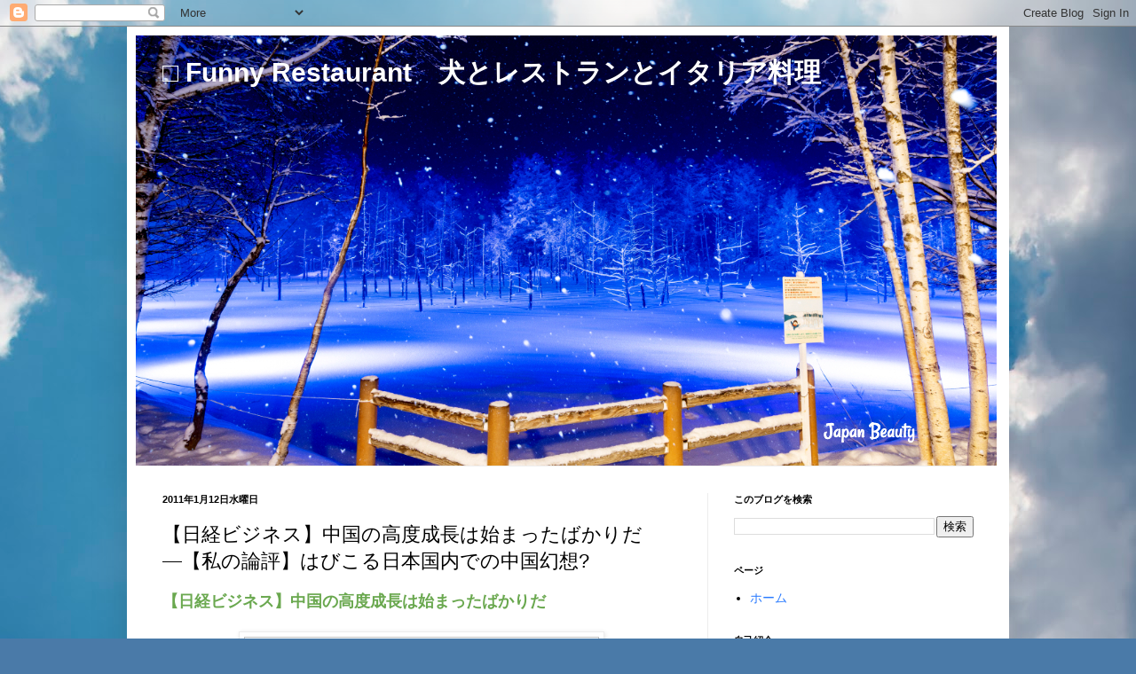

--- FILE ---
content_type: text/html; charset=UTF-8
request_url: https://yutakarlson.blogspot.com/2011/01/blog-post_12.html?showComment=1295237910761
body_size: 33931
content:
<!DOCTYPE html>
<html class='v2' dir='ltr' lang='ja' xmlns='http://www.w3.org/1999/xhtml' xmlns:b='http://www.google.com/2005/gml/b' xmlns:data='http://www.google.com/2005/gml/data' xmlns:expr='http://www.google.com/2005/gml/expr'>
<!-- Google tag (gtag.js) -->
<script async='async' src='https://www.googletagmanager.com/gtag/js?id=G-EQMBD0GB3L'></script>
<script>
  window.dataLayer = window.dataLayer || [];
  function gtag(){dataLayer.push(arguments);}
  gtag('js', new Date());

  gtag('config', 'G-EQMBD0GB3L');
</script>
<head>
<link href='https://www.blogger.com/static/v1/widgets/335934321-css_bundle_v2.css' rel='stylesheet' type='text/css'/>
<meta content='width=1100' name='viewport'/>
<meta content='text/html; charset=UTF-8' http-equiv='Content-Type'/>
<meta content='blogger' name='generator'/>
<link href='https://yutakarlson.blogspot.com/favicon.ico' rel='icon' type='image/x-icon'/>
<link href='https://yutakarlson.blogspot.com/2011/01/blog-post_12.html' rel='canonical'/>
<link rel="alternate" type="application/atom+xml" title="&#9633; Funny Restaurant&#12288;犬とレストランとイタリア料理 - Atom" href="https://yutakarlson.blogspot.com/feeds/posts/default" />
<link rel="alternate" type="application/rss+xml" title="&#9633; Funny Restaurant&#12288;犬とレストランとイタリア料理 - RSS" href="https://yutakarlson.blogspot.com/feeds/posts/default?alt=rss" />
<link rel="service.post" type="application/atom+xml" title="&#9633; Funny Restaurant&#12288;犬とレストランとイタリア料理 - Atom" href="https://www.blogger.com/feeds/1601008735287078570/posts/default" />

<link rel="alternate" type="application/atom+xml" title="&#9633; Funny Restaurant&#12288;犬とレストランとイタリア料理 - Atom" href="https://yutakarlson.blogspot.com/feeds/4074525294006840543/comments/default" />
<!--Can't find substitution for tag [blog.ieCssRetrofitLinks]-->
<link href='http://www.tokyo-np.co.jp/article/economics/trend/images/PK2010090702100013_size0.jpg' rel='image_src'/>
<meta content='https://yutakarlson.blogspot.com/2011/01/blog-post_12.html' property='og:url'/>
<meta content='【日経ビジネス】中国の高度成長は始まったばかりだ―【私の論評】はびこる日本国内での中国幻想?' property='og:title'/>
<meta content='yutakarlsonが世相をめった切りに調理し、犬のように吠えまくって警告するブログです!!' property='og:description'/>
<meta content='https://lh3.googleusercontent.com/blogger_img_proxy/AEn0k_v8PY5-bxBa9_XLI5zXSeHpdgsAbCB8jEXlKY_cBRiJZG9okT1GC2h82id7mORapjMLjzkz1ryRDVTWOM2v8H0Wm9b_ZWGVJ6YNqxkzdqBXBekVyy6rYBLtx_1Mo4jUabmuI9ZBUcrhwIyxLQDR-ryVNKR6KAc8rsg=w1200-h630-p-k-no-nu' property='og:image'/>
<meta content='summary_large_image' name='twitter:card'/>
<meta content='@yutakarlson' name='twitter:site'/>
<title>&#9633; Funny Restaurant&#12288;犬とレストランとイタリア料理: &#12304;日経ビジネス&#12305;中国の高度成長は始まったばかりだ&#8213;&#12304;私の論評&#12305;はびこる日本国内での中国幻想?</title>
<style type='text/css'>@font-face{font-family:'Pacifico';font-style:normal;font-weight:400;font-display:swap;src:url(//fonts.gstatic.com/s/pacifico/v23/FwZY7-Qmy14u9lezJ-6K6MmBp0u-zK4.woff2)format('woff2');unicode-range:U+0460-052F,U+1C80-1C8A,U+20B4,U+2DE0-2DFF,U+A640-A69F,U+FE2E-FE2F;}@font-face{font-family:'Pacifico';font-style:normal;font-weight:400;font-display:swap;src:url(//fonts.gstatic.com/s/pacifico/v23/FwZY7-Qmy14u9lezJ-6D6MmBp0u-zK4.woff2)format('woff2');unicode-range:U+0301,U+0400-045F,U+0490-0491,U+04B0-04B1,U+2116;}@font-face{font-family:'Pacifico';font-style:normal;font-weight:400;font-display:swap;src:url(//fonts.gstatic.com/s/pacifico/v23/FwZY7-Qmy14u9lezJ-6I6MmBp0u-zK4.woff2)format('woff2');unicode-range:U+0102-0103,U+0110-0111,U+0128-0129,U+0168-0169,U+01A0-01A1,U+01AF-01B0,U+0300-0301,U+0303-0304,U+0308-0309,U+0323,U+0329,U+1EA0-1EF9,U+20AB;}@font-face{font-family:'Pacifico';font-style:normal;font-weight:400;font-display:swap;src:url(//fonts.gstatic.com/s/pacifico/v23/FwZY7-Qmy14u9lezJ-6J6MmBp0u-zK4.woff2)format('woff2');unicode-range:U+0100-02BA,U+02BD-02C5,U+02C7-02CC,U+02CE-02D7,U+02DD-02FF,U+0304,U+0308,U+0329,U+1D00-1DBF,U+1E00-1E9F,U+1EF2-1EFF,U+2020,U+20A0-20AB,U+20AD-20C0,U+2113,U+2C60-2C7F,U+A720-A7FF;}@font-face{font-family:'Pacifico';font-style:normal;font-weight:400;font-display:swap;src:url(//fonts.gstatic.com/s/pacifico/v23/FwZY7-Qmy14u9lezJ-6H6MmBp0u-.woff2)format('woff2');unicode-range:U+0000-00FF,U+0131,U+0152-0153,U+02BB-02BC,U+02C6,U+02DA,U+02DC,U+0304,U+0308,U+0329,U+2000-206F,U+20AC,U+2122,U+2191,U+2193,U+2212,U+2215,U+FEFF,U+FFFD;}</style>
<style id='page-skin-1' type='text/css'><!--
/*
-----------------------------------------------
Blogger Template Style
Name:     Simple
Designer: Blogger
URL:      www.blogger.com
----------------------------------------------- */
/* Variable definitions
====================
<Variable name="keycolor" description="Main Color" type="color" default="#66bbdd"/>
<Group description="Page Text" selector="body">
<Variable name="body.font" description="Font" type="font"
default="normal normal 12px Arial, Tahoma, Helvetica, FreeSans, sans-serif"/>
<Variable name="body.text.color" description="Text Color" type="color" default="#222222"/>
</Group>
<Group description="Backgrounds" selector=".body-fauxcolumns-outer">
<Variable name="body.background.color" description="Outer Background" type="color" default="#66bbdd"/>
<Variable name="content.background.color" description="Main Background" type="color" default="#ffffff"/>
<Variable name="header.background.color" description="Header Background" type="color" default="transparent"/>
</Group>
<Group description="Links" selector=".main-outer">
<Variable name="link.color" description="Link Color" type="color" default="#2288bb"/>
<Variable name="link.visited.color" description="Visited Color" type="color" default="#888888"/>
<Variable name="link.hover.color" description="Hover Color" type="color" default="#33aaff"/>
</Group>
<Group description="Blog Title" selector=".header h1">
<Variable name="header.font" description="Font" type="font"
default="normal normal 60px Arial, Tahoma, Helvetica, FreeSans, sans-serif"/>
<Variable name="header.text.color" description="Title Color" type="color" default="#3399bb" />
</Group>
<Group description="Blog Description" selector=".header .description">
<Variable name="description.text.color" description="Description Color" type="color"
default="#777777" />
</Group>
<Group description="Tabs Text" selector=".tabs-inner .widget li a">
<Variable name="tabs.font" description="Font" type="font"
default="normal normal 14px Arial, Tahoma, Helvetica, FreeSans, sans-serif"/>
<Variable name="tabs.text.color" description="Text Color" type="color" default="#999999"/>
<Variable name="tabs.selected.text.color" description="Selected Color" type="color" default="#000000"/>
</Group>
<Group description="Tabs Background" selector=".tabs-outer .PageList">
<Variable name="tabs.background.color" description="Background Color" type="color" default="#f5f5f5"/>
<Variable name="tabs.selected.background.color" description="Selected Color" type="color" default="#eeeeee"/>
</Group>
<Group description="Post Title" selector="h3.post-title, .comments h4">
<Variable name="post.title.font" description="Font" type="font"
default="normal normal 22px Arial, Tahoma, Helvetica, FreeSans, sans-serif"/>
</Group>
<Group description="Date Header" selector=".date-header">
<Variable name="date.header.color" description="Text Color" type="color"
default="#000000"/>
<Variable name="date.header.background.color" description="Background Color" type="color"
default="transparent"/>
<Variable name="date.header.font" description="Text Font" type="font"
default="normal bold 11px Arial, Tahoma, Helvetica, FreeSans, sans-serif"/>
<Variable name="date.header.padding" description="Date Header Padding" type="string" default="inherit"/>
<Variable name="date.header.letterspacing" description="Date Header Letter Spacing" type="string" default="inherit"/>
<Variable name="date.header.margin" description="Date Header Margin" type="string" default="inherit"/>
</Group>
<Group description="Post Footer" selector=".post-footer">
<Variable name="post.footer.text.color" description="Text Color" type="color" default="#666666"/>
<Variable name="post.footer.background.color" description="Background Color" type="color"
default="#f9f9f9"/>
<Variable name="post.footer.border.color" description="Shadow Color" type="color" default="#eeeeee"/>
</Group>
<Group description="Gadgets" selector="h2">
<Variable name="widget.title.font" description="Title Font" type="font"
default="normal bold 11px Arial, Tahoma, Helvetica, FreeSans, sans-serif"/>
<Variable name="widget.title.text.color" description="Title Color" type="color" default="#000000"/>
<Variable name="widget.alternate.text.color" description="Alternate Color" type="color" default="#999999"/>
</Group>
<Group description="Images" selector=".main-inner">
<Variable name="image.background.color" description="Background Color" type="color" default="#ffffff"/>
<Variable name="image.border.color" description="Border Color" type="color" default="#eeeeee"/>
<Variable name="image.text.color" description="Caption Text Color" type="color" default="#000000"/>
</Group>
<Group description="Accents" selector=".content-inner">
<Variable name="body.rule.color" description="Separator Line Color" type="color" default="#eeeeee"/>
<Variable name="tabs.border.color" description="Tabs Border Color" type="color" default="#ececec"/>
</Group>
<Variable name="body.background" description="Body Background" type="background"
color="#5e9edb" default="$(color) none repeat scroll top left"/>
<Variable name="body.background.override" description="Body Background Override" type="string" default=""/>
<Variable name="body.background.gradient.cap" description="Body Gradient Cap" type="url"
default="url(https://resources.blogblog.com/blogblog/data/1kt/simple/gradients_light.png)"/>
<Variable name="body.background.gradient.tile" description="Body Gradient Tile" type="url"
default="url(https://resources.blogblog.com/blogblog/data/1kt/simple/body_gradient_tile_light.png)"/>
<Variable name="content.background.color.selector" description="Content Background Color Selector" type="string" default=".content-inner"/>
<Variable name="content.padding" description="Content Padding" type="length" default="10px" min="0" max="100px"/>
<Variable name="content.padding.horizontal" description="Content Horizontal Padding" type="length" default="10px" min="0" max="100px"/>
<Variable name="content.shadow.spread" description="Content Shadow Spread" type="length" default="40px" min="0" max="100px"/>
<Variable name="content.shadow.spread.webkit" description="Content Shadow Spread (WebKit)" type="length" default="5px" min="0" max="100px"/>
<Variable name="content.shadow.spread.ie" description="Content Shadow Spread (IE)" type="length" default="10px" min="0" max="100px"/>
<Variable name="main.border.width" description="Main Border Width" type="length" default="0" min="0" max="10px"/>
<Variable name="header.background.gradient" description="Header Gradient" type="url" default="none"/>
<Variable name="header.shadow.offset.left" description="Header Shadow Offset Left" type="length" default="-1px" min="-50px" max="50px"/>
<Variable name="header.shadow.offset.top" description="Header Shadow Offset Top" type="length" default="-1px" min="-50px" max="50px"/>
<Variable name="header.shadow.spread" description="Header Shadow Spread" type="length" default="1px" min="0" max="100px"/>
<Variable name="header.padding" description="Header Padding" type="length" default="30px" min="0" max="100px"/>
<Variable name="header.border.size" description="Header Border Size" type="length" default="1px" min="0" max="10px"/>
<Variable name="header.bottom.border.size" description="Header Bottom Border Size" type="length" default="1px" min="0" max="10px"/>
<Variable name="header.border.horizontalsize" description="Header Horizontal Border Size" type="length" default="0" min="0" max="10px"/>
<Variable name="description.text.size" description="Description Text Size" type="string" default="140%"/>
<Variable name="tabs.margin.top" description="Tabs Margin Top" type="length" default="0" min="0" max="100px"/>
<Variable name="tabs.margin.side" description="Tabs Side Margin" type="length" default="30px" min="0" max="100px"/>
<Variable name="tabs.background.gradient" description="Tabs Background Gradient" type="url"
default="url(https://resources.blogblog.com/blogblog/data/1kt/simple/gradients_light.png)"/>
<Variable name="tabs.border.width" description="Tabs Border Width" type="length" default="1px" min="0" max="10px"/>
<Variable name="tabs.bevel.border.width" description="Tabs Bevel Border Width" type="length" default="1px" min="0" max="10px"/>
<Variable name="post.margin.bottom" description="Post Bottom Margin" type="length" default="25px" min="0" max="100px"/>
<Variable name="image.border.small.size" description="Image Border Small Size" type="length" default="2px" min="0" max="10px"/>
<Variable name="image.border.large.size" description="Image Border Large Size" type="length" default="5px" min="0" max="10px"/>
<Variable name="page.width.selector" description="Page Width Selector" type="string" default=".region-inner"/>
<Variable name="page.width" description="Page Width" type="string" default="auto"/>
<Variable name="main.section.margin" description="Main Section Margin" type="length" default="15px" min="0" max="100px"/>
<Variable name="main.padding" description="Main Padding" type="length" default="15px" min="0" max="100px"/>
<Variable name="main.padding.top" description="Main Padding Top" type="length" default="30px" min="0" max="100px"/>
<Variable name="main.padding.bottom" description="Main Padding Bottom" type="length" default="30px" min="0" max="100px"/>
<Variable name="paging.background"
color="#ffffff"
description="Background of blog paging area" type="background"
default="transparent none no-repeat scroll top center"/>
<Variable name="footer.bevel" description="Bevel border length of footer" type="length" default="0" min="0" max="10px"/>
<Variable name="mobile.background.overlay" description="Mobile Background Overlay" type="string"
default="transparent none repeat scroll top left"/>
<Variable name="mobile.background.size" description="Mobile Background Size" type="string" default="auto"/>
<Variable name="mobile.button.color" description="Mobile Button Color" type="color" default="#ffffff" />
<Variable name="startSide" description="Side where text starts in blog language" type="automatic" default="left"/>
<Variable name="endSide" description="Side where text ends in blog language" type="automatic" default="right"/>
*/
/* Content
----------------------------------------------- */
body {
font: normal normal 14px Arial, Tahoma, Helvetica, FreeSans, sans-serif;
color: #000000;
background: #4A7AA8 url(//themes.googleusercontent.com/image?id=0BwVBOzw_-hbMYmI5ZjFjODktMzQyMC00ZWViLTg2YmYtOTlhYWNlM2ZiYTVm) no-repeat fixed top center /* Credit: Airyelf (http://www.istockphoto.com/file_closeup.php?id=2597369&platform=blogger) */;
padding: 0 40px 40px 40px;
}
html body .region-inner {
min-width: 0;
max-width: 100%;
width: auto;
}
h2 {
font-size: 22px;
}
a:link {
text-decoration:none;
color: #297aff;
}
a:visited {
text-decoration:none;
color: #a84a4a;
}
a:hover {
text-decoration:underline;
color: #297aff;
}
.body-fauxcolumn-outer .fauxcolumn-inner {
background: transparent none repeat scroll top left;
_background-image: none;
}
.body-fauxcolumn-outer .cap-top {
position: absolute;
z-index: 1;
height: 400px;
width: 100%;
}
.body-fauxcolumn-outer .cap-top .cap-left {
width: 100%;
background: transparent none repeat-x scroll top left;
_background-image: none;
}
.content-outer {
-moz-box-shadow: 0 0 40px rgba(0, 0, 0, .15);
-webkit-box-shadow: 0 0 5px rgba(0, 0, 0, .15);
-goog-ms-box-shadow: 0 0 10px #333333;
box-shadow: 0 0 40px rgba(0, 0, 0, .15);
margin-bottom: 1px;
}
.content-inner {
padding: 10px 10px;
}
.content-inner {
background-color: #ffffff;
}
/* Header
----------------------------------------------- */
.header-outer {
background: rgba(0, 0, 0, 0) none repeat-x scroll 0 -400px;
_background-image: none;
}
.Header h1 {
font: normal bold 30px Pacifico;
color: #ffffff;
text-shadow: -1px -1px 1px rgba(0, 0, 0, .2);
}
.Header h1 a {
color: #ffffff;
}
.Header .description {
font-size: 140%;
color: #ffffff;
}
.header-inner .Header .titlewrapper {
padding: 22px 30px;
}
.header-inner .Header .descriptionwrapper {
padding: 0 30px;
}
/* Tabs
----------------------------------------------- */
.tabs-inner .section:first-child {
border-top: 1px solid #eeeeee;
}
.tabs-inner .section:first-child ul {
margin-top: -1px;
border-top: 1px solid #eeeeee;
border-left: 0 solid #eeeeee;
border-right: 0 solid #eeeeee;
}
.tabs-inner .widget ul {
background: #f3f3f3 url(https://resources.blogblog.com/blogblog/data/1kt/simple/gradients_light.png) repeat-x scroll 0 -800px;
_background-image: none;
border-bottom: 1px solid #eeeeee;
margin-top: 0;
margin-left: -30px;
margin-right: -30px;
}
.tabs-inner .widget li a {
display: inline-block;
padding: .6em 1em;
font: normal normal 14px Arial, Tahoma, Helvetica, FreeSans, sans-serif;
color: #949494;
border-left: 1px solid #ffffff;
border-right: 1px solid #eeeeee;
}
.tabs-inner .widget li:first-child a {
border-left: none;
}
.tabs-inner .widget li.selected a, .tabs-inner .widget li a:hover {
color: #000000;
background-color: #ececec;
text-decoration: none;
}
/* Columns
----------------------------------------------- */
.main-outer {
border-top: 0 solid #ececec;
}
.fauxcolumn-left-outer .fauxcolumn-inner {
border-right: 1px solid #ececec;
}
.fauxcolumn-right-outer .fauxcolumn-inner {
border-left: 1px solid #ececec;
}
/* Headings
----------------------------------------------- */
div.widget > h2,
div.widget h2.title {
margin: 0 0 1em 0;
font: normal bold 11px Arial, Tahoma, Helvetica, FreeSans, sans-serif;
color: #000000;
}
/* Widgets
----------------------------------------------- */
.widget .zippy {
color: #949494;
text-shadow: 2px 2px 1px rgba(0, 0, 0, .1);
}
.widget .popular-posts ul {
list-style: none;
}
/* Posts
----------------------------------------------- */
h2.date-header {
font: normal bold 11px Arial, Tahoma, Helvetica, FreeSans, sans-serif;
}
.date-header span {
background-color: rgba(0, 0, 0, 0);
color: #000000;
padding: inherit;
letter-spacing: inherit;
margin: inherit;
}
.main-inner {
padding-top: 30px;
padding-bottom: 30px;
}
.main-inner .column-center-inner {
padding: 0 15px;
}
.main-inner .column-center-inner .section {
margin: 0 15px;
}
.post {
margin: 0 0 25px 0;
}
h3.post-title, .comments h4 {
font: normal normal 22px Arial, Tahoma, Helvetica, FreeSans, sans-serif;
margin: .75em 0 0;
}
.post-body {
font-size: 110%;
line-height: 1.4;
position: relative;
}
.post-body img, .post-body .tr-caption-container, .Profile img, .Image img,
.BlogList .item-thumbnail img {
padding: 2px;
background: #ffffff;
border: 1px solid #ececec;
-moz-box-shadow: 1px 1px 5px rgba(0, 0, 0, .1);
-webkit-box-shadow: 1px 1px 5px rgba(0, 0, 0, .1);
box-shadow: 1px 1px 5px rgba(0, 0, 0, .1);
}
.post-body img, .post-body .tr-caption-container {
padding: 5px;
}
.post-body .tr-caption-container {
color: #000000;
}
.post-body .tr-caption-container img {
padding: 0;
background: transparent;
border: none;
-moz-box-shadow: 0 0 0 rgba(0, 0, 0, .1);
-webkit-box-shadow: 0 0 0 rgba(0, 0, 0, .1);
box-shadow: 0 0 0 rgba(0, 0, 0, .1);
}
.post-header {
margin: 0 0 1.5em;
line-height: 1.6;
font-size: 90%;
}
.post-footer {
margin: 20px -2px 0;
padding: 5px 10px;
color: #595959;
background-color: #f7f7f7;
border-bottom: 1px solid #ececec;
line-height: 1.6;
font-size: 90%;
}
#comments .comment-author {
padding-top: 1.5em;
border-top: 1px solid #ececec;
background-position: 0 1.5em;
}
#comments .comment-author:first-child {
padding-top: 0;
border-top: none;
}
.avatar-image-container {
margin: .2em 0 0;
}
#comments .avatar-image-container img {
border: 1px solid #ececec;
}
/* Comments
----------------------------------------------- */
.comments .comments-content .icon.blog-author {
background-repeat: no-repeat;
background-image: url([data-uri]);
}
.comments .comments-content .loadmore a {
border-top: 1px solid #949494;
border-bottom: 1px solid #949494;
}
.comments .comment-thread.inline-thread {
background-color: #f7f7f7;
}
.comments .continue {
border-top: 2px solid #949494;
}
/* Accents
---------------------------------------------- */
.section-columns td.columns-cell {
border-left: 1px solid #ececec;
}
.blog-pager {
background: transparent none no-repeat scroll top center;
}
.blog-pager-older-link, .home-link,
.blog-pager-newer-link {
background-color: #ffffff;
padding: 5px;
}
.footer-outer {
border-top: 0 dashed #bbbbbb;
}
/* Mobile
----------------------------------------------- */
body.mobile  {
background-size: auto;
}
.mobile .body-fauxcolumn-outer {
background: transparent none repeat scroll top left;
}
.mobile .body-fauxcolumn-outer .cap-top {
background-size: 100% auto;
}
.mobile .content-outer {
-webkit-box-shadow: 0 0 3px rgba(0, 0, 0, .15);
box-shadow: 0 0 3px rgba(0, 0, 0, .15);
}
.mobile .tabs-inner .widget ul {
margin-left: 0;
margin-right: 0;
}
.mobile .post {
margin: 0;
}
.mobile .main-inner .column-center-inner .section {
margin: 0;
}
.mobile .date-header span {
padding: 0.1em 10px;
margin: 0 -10px;
}
.mobile h3.post-title {
margin: 0;
}
.mobile .blog-pager {
background: transparent none no-repeat scroll top center;
}
.mobile .footer-outer {
border-top: none;
}
.mobile .main-inner, .mobile .footer-inner {
background-color: #ffffff;
}
.mobile-index-contents {
color: #000000;
}
.mobile-link-button {
background-color: #297aff;
}
.mobile-link-button a:link, .mobile-link-button a:visited {
color: #ffffff;
}
.mobile .tabs-inner .section:first-child {
border-top: none;
}
.mobile .tabs-inner .PageList .widget-content {
background-color: #ececec;
color: #000000;
border-top: 1px solid #eeeeee;
border-bottom: 1px solid #eeeeee;
}
.mobile .tabs-inner .PageList .widget-content .pagelist-arrow {
border-left: 1px solid #eeeeee;
}
* {font-family: 'meiryo', 'メイリオ', 'ヒラギノ角ゴ Pro W3', 'ＭＳ Ｐゴシック', sans-serif !important;}
--></style>
<style id='template-skin-1' type='text/css'><!--
body {
min-width: 994px;
}
.content-outer, .content-fauxcolumn-outer, .region-inner {
min-width: 994px;
max-width: 994px;
_width: 994px;
}
.main-inner .columns {
padding-left: 0;
padding-right: 330px;
}
.main-inner .fauxcolumn-center-outer {
left: 0;
right: 330px;
/* IE6 does not respect left and right together */
_width: expression(this.parentNode.offsetWidth -
parseInt("0") -
parseInt("330px") + 'px');
}
.main-inner .fauxcolumn-left-outer {
width: 0;
}
.main-inner .fauxcolumn-right-outer {
width: 330px;
}
.main-inner .column-left-outer {
width: 0;
right: 100%;
margin-left: -0;
}
.main-inner .column-right-outer {
width: 330px;
margin-right: -330px;
}
#layout {
min-width: 0;
}
#layout .content-outer {
min-width: 0;
width: 800px;
}
#layout .region-inner {
min-width: 0;
width: auto;
}
body#layout div.add_widget {
padding: 8px;
}
body#layout div.add_widget a {
margin-left: 32px;
}
--></style>
<style>
    body {background-image:url(\/\/themes.googleusercontent.com\/image?id=0BwVBOzw_-hbMYmI5ZjFjODktMzQyMC00ZWViLTg2YmYtOTlhYWNlM2ZiYTVm);}
    
@media (max-width: 200px) { body {background-image:url(\/\/themes.googleusercontent.com\/image?id=0BwVBOzw_-hbMYmI5ZjFjODktMzQyMC00ZWViLTg2YmYtOTlhYWNlM2ZiYTVm&options=w200);}}
@media (max-width: 400px) and (min-width: 201px) { body {background-image:url(\/\/themes.googleusercontent.com\/image?id=0BwVBOzw_-hbMYmI5ZjFjODktMzQyMC00ZWViLTg2YmYtOTlhYWNlM2ZiYTVm&options=w400);}}
@media (max-width: 800px) and (min-width: 401px) { body {background-image:url(\/\/themes.googleusercontent.com\/image?id=0BwVBOzw_-hbMYmI5ZjFjODktMzQyMC00ZWViLTg2YmYtOTlhYWNlM2ZiYTVm&options=w800);}}
@media (max-width: 1200px) and (min-width: 801px) { body {background-image:url(\/\/themes.googleusercontent.com\/image?id=0BwVBOzw_-hbMYmI5ZjFjODktMzQyMC00ZWViLTg2YmYtOTlhYWNlM2ZiYTVm&options=w1200);}}
/* Last tag covers anything over one higher than the previous max-size cap. */
@media (min-width: 1201px) { body {background-image:url(\/\/themes.googleusercontent.com\/image?id=0BwVBOzw_-hbMYmI5ZjFjODktMzQyMC00ZWViLTg2YmYtOTlhYWNlM2ZiYTVm&options=w1600);}}
  </style>
<!-- Google tag (gtag.js) -->
<script async='true' src='https://www.googletagmanager.com/gtag/js?id=G-EQMBD0GB3L'></script>
<script>
        window.dataLayer = window.dataLayer || [];
        function gtag(){dataLayer.push(arguments);}
        gtag('js', new Date());
        gtag('config', 'G-EQMBD0GB3L');
      </script>
<link href='https://www.blogger.com/dyn-css/authorization.css?targetBlogID=1601008735287078570&amp;zx=3d2f3fcd-8a7e-4dfb-b9b0-f2e003524df1' media='none' onload='if(media!=&#39;all&#39;)media=&#39;all&#39;' rel='stylesheet'/><noscript><link href='https://www.blogger.com/dyn-css/authorization.css?targetBlogID=1601008735287078570&amp;zx=3d2f3fcd-8a7e-4dfb-b9b0-f2e003524df1' rel='stylesheet'/></noscript>
<meta name='google-adsense-platform-account' content='ca-host-pub-1556223355139109'/>
<meta name='google-adsense-platform-domain' content='blogspot.com'/>

<!-- data-ad-client=ca-pub-2676606363981227 -->

<link rel="stylesheet" href="https://fonts.googleapis.com/css2?display=swap&family=M+PLUS+1p&family=M+PLUS+Rounded+1c&family=Sawarabi+Mincho&family=Sawarabi+Gothic&family=Kosugi+Maru&family=Kosugi"></head>
<body class='loading'>
<div class='navbar section' id='navbar' name='Navbar'><div class='widget Navbar' data-version='1' id='Navbar1'><script type="text/javascript">
    function setAttributeOnload(object, attribute, val) {
      if(window.addEventListener) {
        window.addEventListener('load',
          function(){ object[attribute] = val; }, false);
      } else {
        window.attachEvent('onload', function(){ object[attribute] = val; });
      }
    }
  </script>
<div id="navbar-iframe-container"></div>
<script type="text/javascript" src="https://apis.google.com/js/platform.js"></script>
<script type="text/javascript">
      gapi.load("gapi.iframes:gapi.iframes.style.bubble", function() {
        if (gapi.iframes && gapi.iframes.getContext) {
          gapi.iframes.getContext().openChild({
              url: 'https://www.blogger.com/navbar/1601008735287078570?po\x3d4074525294006840543\x26origin\x3dhttps://yutakarlson.blogspot.com',
              where: document.getElementById("navbar-iframe-container"),
              id: "navbar-iframe"
          });
        }
      });
    </script><script type="text/javascript">
(function() {
var script = document.createElement('script');
script.type = 'text/javascript';
script.src = '//pagead2.googlesyndication.com/pagead/js/google_top_exp.js';
var head = document.getElementsByTagName('head')[0];
if (head) {
head.appendChild(script);
}})();
</script>
</div></div>
<div class='body-fauxcolumns'>
<div class='fauxcolumn-outer body-fauxcolumn-outer'>
<div class='cap-top'>
<div class='cap-left'></div>
<div class='cap-right'></div>
</div>
<div class='fauxborder-left'>
<div class='fauxborder-right'></div>
<div class='fauxcolumn-inner'>
</div>
</div>
<div class='cap-bottom'>
<div class='cap-left'></div>
<div class='cap-right'></div>
</div>
</div>
</div>
<div class='content'>
<div class='content-fauxcolumns'>
<div class='fauxcolumn-outer content-fauxcolumn-outer'>
<div class='cap-top'>
<div class='cap-left'></div>
<div class='cap-right'></div>
</div>
<div class='fauxborder-left'>
<div class='fauxborder-right'></div>
<div class='fauxcolumn-inner'>
</div>
</div>
<div class='cap-bottom'>
<div class='cap-left'></div>
<div class='cap-right'></div>
</div>
</div>
</div>
<div class='content-outer'>
<div class='content-cap-top cap-top'>
<div class='cap-left'></div>
<div class='cap-right'></div>
</div>
<div class='fauxborder-left content-fauxborder-left'>
<div class='fauxborder-right content-fauxborder-right'></div>
<div class='content-inner'>
<header>
<div class='header-outer'>
<div class='header-cap-top cap-top'>
<div class='cap-left'></div>
<div class='cap-right'></div>
</div>
<div class='fauxborder-left header-fauxborder-left'>
<div class='fauxborder-right header-fauxborder-right'></div>
<div class='region-inner header-inner'>
<div class='header section' id='header' name='ヘッダー'><div class='widget Header' data-version='1' id='Header1'>
<div id='header-inner' style='background-image: url("https://blogger.googleusercontent.com/img/a/AVvXsEj78-JujWcaOW1nUsQmwynJZ11rvClf-EhUfnZ65HQImVBTIAKhvPWyjxaBauY7h9xNx_ZgJ_TNA_C57qmWWAnPWPXwvCACHByLoBxrJ5cz7DkMr5kP0LYJf5UuO-uiA6ycawU6sqrecWBTc71SIpDZaBCnJ7rpPvYLz3E6ioe-eHrTbJOgfMIeN91N1law=s970"); background-position: left; width: 970px; min-height: 485px; _height: 485px; background-repeat: no-repeat; '>
<div class='titlewrapper' style='background: transparent'>
<h1 class='title' style='background: transparent; border-width: 0px'>
<a href='https://yutakarlson.blogspot.com/'>
&#9633; Funny Restaurant&#12288;犬とレストランとイタリア料理
</a>
</h1>
</div>
<div class='descriptionwrapper'>
<p class='description'><span>
</span></p>
</div>
</div>
</div></div>
</div>
</div>
<div class='header-cap-bottom cap-bottom'>
<div class='cap-left'></div>
<div class='cap-right'></div>
</div>
</div>
</header>
<div class='tabs-outer'>
<div class='tabs-cap-top cap-top'>
<div class='cap-left'></div>
<div class='cap-right'></div>
</div>
<div class='fauxborder-left tabs-fauxborder-left'>
<div class='fauxborder-right tabs-fauxborder-right'></div>
<div class='region-inner tabs-inner'>
<div class='tabs no-items section' id='crosscol' name='Cross-Column'>
</div>
<div class='tabs no-items section' id='crosscol-overflow' name='Cross-Column 2'></div>
</div>
</div>
<div class='tabs-cap-bottom cap-bottom'>
<div class='cap-left'></div>
<div class='cap-right'></div>
</div>
</div>
<div class='main-outer'>
<div class='main-cap-top cap-top'>
<div class='cap-left'></div>
<div class='cap-right'></div>
</div>
<div class='fauxborder-left main-fauxborder-left'>
<div class='fauxborder-right main-fauxborder-right'></div>
<div class='region-inner main-inner'>
<div class='columns fauxcolumns'>
<div class='fauxcolumn-outer fauxcolumn-center-outer'>
<div class='cap-top'>
<div class='cap-left'></div>
<div class='cap-right'></div>
</div>
<div class='fauxborder-left'>
<div class='fauxborder-right'></div>
<div class='fauxcolumn-inner'>
</div>
</div>
<div class='cap-bottom'>
<div class='cap-left'></div>
<div class='cap-right'></div>
</div>
</div>
<div class='fauxcolumn-outer fauxcolumn-left-outer'>
<div class='cap-top'>
<div class='cap-left'></div>
<div class='cap-right'></div>
</div>
<div class='fauxborder-left'>
<div class='fauxborder-right'></div>
<div class='fauxcolumn-inner'>
</div>
</div>
<div class='cap-bottom'>
<div class='cap-left'></div>
<div class='cap-right'></div>
</div>
</div>
<div class='fauxcolumn-outer fauxcolumn-right-outer'>
<div class='cap-top'>
<div class='cap-left'></div>
<div class='cap-right'></div>
</div>
<div class='fauxborder-left'>
<div class='fauxborder-right'></div>
<div class='fauxcolumn-inner'>
</div>
</div>
<div class='cap-bottom'>
<div class='cap-left'></div>
<div class='cap-right'></div>
</div>
</div>
<!-- corrects IE6 width calculation -->
<div class='columns-inner'>
<div class='column-center-outer'>
<div class='column-center-inner'>
<div class='main section' id='main' name='メイン'><div class='widget Blog' data-version='1' id='Blog1'>
<div class='blog-posts hfeed'>

          <div class="date-outer">
        
<h2 class='date-header'><span>2011年1月12日水曜日</span></h2>

          <div class="date-posts">
        
<div class='post-outer'>
<div class='post hentry uncustomized-post-template' itemprop='blogPost' itemscope='itemscope' itemtype='http://schema.org/BlogPosting'>
<meta content='http://www.tokyo-np.co.jp/article/economics/trend/images/PK2010090702100013_size0.jpg' itemprop='image_url'/>
<meta content='1601008735287078570' itemprop='blogId'/>
<meta content='4074525294006840543' itemprop='postId'/>
<a name='4074525294006840543'></a>
<h3 class='post-title entry-title' itemprop='name'>
&#12304;日経ビジネス&#12305;中国の高度成長は始まったばかりだ&#8213;&#12304;私の論評&#12305;はびこる日本国内での中国幻想?
</h3>
<div class='post-header'>
<div class='post-header-line-1'></div>
</div>
<div class='post-body entry-content' id='post-body-4074525294006840543' itemprop='description articleBody'>
<b><span class="Apple-style-span" style="color: #6aa84f; font-size: large;">&#12304;日経ビジネス&#12305;中国の高度成長は始まったばかりだ</span></b><br />
<br />
<div style="text-align: center;"><img height="316" loading="lazy" src="https://lh3.googleusercontent.com/blogger_img_proxy/AEn0k_v8PY5-bxBa9_XLI5zXSeHpdgsAbCB8jEXlKY_cBRiJZG9okT1GC2h82id7mORapjMLjzkz1ryRDVTWOM2v8H0Wm9b_ZWGVJ6YNqxkzdqBXBekVyy6rYBLtx_1Mo4jUabmuI9ZBUcrhwIyxLQDR-ryVNKR6KAc8rsg=s0-d" width="400"></div><br />
最近日経ビジネスに&#12289;&#12302;中国の高度成長は始まったばかりだ&#12303;という記事が掲載されていました&#12290;そうして&#12289;以下のような趣旨で三菱商事などの中国事業トップのインタビューの内容を掲載していました&#12290;<br />
<blockquote>2010年に日本を抜いて世界第2位の経済大国となった中国は今後どこまで成長を維持できるのか&#12290;2011年から始まる&#12300;第12次5カ年計画&#12301;では&#12289;量的拡大から質的向上へ政策の軸足を移した&#12290;世界で最も巨大で最も競争の激しい中国市場で日本企業はどのように戦っていくべきか&#12290;中国事業を取り仕切る各社の中国事業トップの言葉に&#12289;そのヒントを探った&#12290;</blockquote>要するに&#12289;中国はこれからも経済成長を継続し&#12289;10年以内には2&#65374;3倍になるとか&#12289;とにかく良いことづくめの内容です&#12290;<br />
<a href="http://business.nikkeibp.co.jp/article/money/20110106/217828/">http://business.nikkeibp.co.jp/article/money/20110106/217828/</a><br />
<br />
本日は&#12289;この内容に対する反論と&#12289;日本にはどうしてこのような中国幻想がはびこってしまうのか&#12289;掲載していきたいと思います&#12290;<br />
<br />
<b><span class="Apple-style-span" style="color: #6aa84f; font-size: large;">&#12304;私の論評&#12305;はびこる日本国内での中国幻想?</span></b><br />
まずは&#12289;中国が第二の経済大国になったという幻想についてですが&#12289;これに関しては&#12289;当の中国国内でも疑問の声があがっています&#12290;下に&#12289;その代表格ともいえる新唐人の動画と&#12289;動画の要約を掲載します&#12290;<br />
<b><span class="Apple-style-span" style="color: #6aa84f; font-size: large;"><br />
</span></b><br />
<div style="text-align: center;"><b><span class="Apple-style-span" style="color: #6aa84f; font-size: large;"><span class="Apple-style-span" style="color: black; font-size: small; font-weight: normal;"><b><span class="Apple-style-span" style="color: #6aa84f; font-size: large;"><object height="385" width="480"><param name="movie" value="//www.youtube.com/v/ZTyfahtkrYU?fs=1&amp;hl=ja_JP"></param><param name="allowFullScreen" value="true"></param><param name="allowscriptaccess" value="always"></param><embed src="//www.youtube.com/v/ZTyfahtkrYU?fs=1&amp;hl=ja_JP" type="application/x-shockwave-flash" allowscriptaccess="always" allowfullscreen="true" width="480" height="385"></embed></object></span></b></span></span></b></div><blockquote>&#12304;新唐人2010年8月9日付ニュース&#12305;7月30日&#12289;中国当局は&#12300;中国は日本を超え&#12289;アメリカに次ぐ世界第2の経済大国になった&#12301;と発表&#12290;しかし&#12289;専門家からはこれを疑問視する声が出ました&#12290;特に&#12289;中央政府が発表するGDPと地方政府が発表するGDPのギャップは大きく&#12289;水増しの疑いを指摘されています&#12290;&nbsp;</blockquote><blockquote>2009年の中国の国内総生産&#8213;GDPは約460兆円&#12290;一方&#12289;日本は約476兆円&#12290;中&#173;国は猛スピードで接近しています&#12290;&nbsp;</blockquote><blockquote>また国連のアジア太平洋経済委員会と国際通貨基金&#65288;IMF&#65289;は&#12289;今年の中国の成長率を&#173;9.5&#65285;以上で&#12289;世界第二の経済大国になると予測&#12290;イギリスのある研究所も&#12289;&#12300;中国は&#173;購買力において&#12289;日本を超え世界第2の経済大国になった&#12301;と指摘しました&#12290;&nbsp;</blockquote><blockquote>しかし一方で&#12289;中国&#12539;国家外国為替管理局の易局長は&#12289;7月30日&#12289;雑誌&#12302;中国改革&#12303;に&#173;&#12289;&#12300;30数年の高度成長で中国人は貧困から脱却したが&#12289;中国はまだ発展途上国である&#12301;&#173;と述べました&#12290;</blockquote><blockquote>北京理工大学の胡&#65288;こ&#65289;教授もラジオ&#12539;フリー&#12539;アジアに対し&nbsp;</blockquote><blockquote>&nbsp;北京理工大学 胡星斗&#12539;教授&#12288;RFAより&nbsp;</blockquote><blockquote>&#12300;中国はGDPが高くても&#12289;一人当たりの平均所得は依然低い&#12289;しかも中国の労働者と農&#173;民の所得は世界平均にはるか及びません&#12290;つまり中国は今国民ではなく&#12289;国家が金持ちに&#173;なっているのです&#12301;&nbsp;</blockquote><blockquote>中国政府の今年の財政収入は8兆元と見込まれており&#12289;世界第2位&#12290;しかし一人当たりの&#173;平均GDPはわずか約3,800ドル&#12289;およそ32万円です&#12290;そのうえ&#12289;中国の最低年間&#173;所得は世界183の国や地域のうち第158位となっています&#12290;&nbsp;</blockquote><blockquote>中国社会科学院の易憲容研究員はボイス&#12539;オブ&#12539;アメリカに&#12289;&#12300;中国は高度成長の反面&#12289;&#173;貧困率が非常に高く&#12289;北京など大都市の8 割以上は低所得者だ&#12301;と明かします&#12290;また&#12289;近年の経済成長は不動産によるものなので&#12289;&#173;人々の豊かさを示してはいないと指摘します&#12290;易さんによると現在の問題は&#12289;不動産市場&#173;を経済成長の道具としている点です&#12290;GDPを官僚の実績と結びつけているのが&#12289;根本的&#173;な問題だといいます&#12290;&nbsp;</blockquote><blockquote>7月31日現在&#12289;地方政府が公表した上半期のGDP総額は約18兆元で&#12289;国家統計局の&#173;発表をはるかに超えます&#12290;それに&#12289;未公開の上海と貴州省を入れると&#12289;発表された数字よ&#173;りも1兆5300億元も多いのです&#12290;&nbsp;</blockquote><blockquote>中国人民大学&#12539;経済学院の劉副院長によれば&#12289;経済だけを重要視する体制が&#12289;地方の水増&#173;しの横行を招いていると指摘します&#12290;&nbsp;</blockquote><blockquote>アメリカ&#12539;サウスカロライナ大学の謝教授は我々の取材に対し<br />
米&#12539;サウスカロライナ大学&#12288;謝田&#12539;教授&nbsp;</blockquote><blockquote>&#12300;中国政府の成長率のノルマは政治的なものです&#12290;地方も同じで社会全体が<br />
これに慣れてしまい&#12289;嘘をついても罰を受けません&#12301;&nbsp;</blockquote><blockquote>中国の有名な経済学者&#12539;劉さんによると&#12289;地方政府のGDP のノルマ達成に最も役立つのが&#12289;投資を増やすこと&#12290;これは結局&#12289;政府の考え方と関係し&#173;ます&#12290;また&#12300;GDPに占める国民の消費の割合は右肩下がり&#12290;多くの産業はすでに過剰生&#173;産でも&#12289;成長率アップのため&#12289;大量に資金を投じる&#12290;結果&#12289;効率は下がるばかり&#12290;このよ&#173;うな発展は続かない&#12301;と指摘します&#12290;&nbsp;</blockquote><blockquote>国際エネルギー機関の最新の数字によると&#12289;中国はアメリカを抜き&#12289;世界一のエネルギー&#173;消費国となりました&#12290;しかし&#12289;中国はこれを認めません&#12290;ただし&#12289;中国経済は質と効率に&#173;問題があるので&#12289;経済の構造と発展方式の転換が必要だと認めました&#12290;成長率が徐々に下&#173;がるのは必至で&#12289;中国の資源と環境はもう限界に来ているといいます&#12290;&nbsp;</blockquote><blockquote>温家宝首相は今年7月&#12289;金融危機の深刻さは予想以上で&#12289;中国の金融政策も兼ね合いを取&#173;りづらいと表明&#12290;中国経済には6つのジレンマがあるといわれます&#12290;つまり&#12289;&#12300;成長維持&#173;と構造改革&#12301;&#12289;&#12300;インフレ安定と物価上昇の圧力&#12301;&#12289;&#12300;不動産価格のコントロールと経済&#173;の維持&#12301;&#12289;&#12300;賃上げと製造業の不振&#12301;&#12289;&#12300;人民元切り上げと輸出不安定&#12301;&#12290;&nbsp;</blockquote><blockquote>世界第2位の経済大国になったと胸を張る中国ですが&#12289;前途には数々の試練が待ち受けま&#173;す&#12290;その言葉が本当なのか&#12289;世界は固唾をのんで見守ります&#12290;<br />
新唐人記者がお送りしました&#12290;</blockquote>私のブログでは&#12289;数年前から中国の異質性について&#12289;掲載してきました&#12290;まずは&#12289;中国中央政府による&#12289;GDPの発表は虚偽であることを何回も掲載してきました&#12290;さらに&#12289;中国社会の異質性などについても&#12289;数年前からことあるごとに掲載してきてきました&#12290;<br />
<br />
それに関しては&#12289;いまさら再度詳細をここに掲載はしません&#12289;下の&#12304;関連記事&#12305;のところに掲載しますので&#12289;まだ読んでいないかたは&#12289;是非ご覧になってください&#12290;<br />
<br />
上に記事に中国の経済の効率の低さなど掲載されていましたが&#12289;もともとGDPなど&#12289;どんな無駄なことをしていても&#12289;計上されます&#12290;日本でいえば&#12289;たとえ&#12289;過去においては日本では&#12289;バブルの時代に全く役にもたたない&#12289;道路&#12289;建物などが沢山つくられましたが&#12289;これもGDPの中に含まれます&#12290;極端なことをいえば&#12289;大きな山を一つ崩して&#12289;また元に戻すというような行為だって&#12289;実際に土木関係の会社が人を雇って実際にやったとすれば&#12289;GDPに計上されます&#12290;だから&#12289;GDPだけを持って&#12289;一国の豊かさを測ることはできません&#12290;<br />
<br />
これに関しては&#12289;中国のサイトですら&#12289;疑問の声をあげています&#12290;China7というサイトに&#12302;&#12300;GDPで日本を超える&#12301;への安易な喜びに疑問&#12303;このことが掲載されていましたので&#12289;その要約を以下に掲載しておきます&#12290;<br />
<blockquote>世界銀行は06年&#12289;中国では人口の4&#65285;が財産の70&#65285;を握っているとの統計を発表した&#12290;米国では人口の5&#65285;が財産の60&#65285;を握っている&#12290;深刻な貧富の差は&#12289;&#12300;一人当たりGDP&#12301;という指標もむなしいものとしている&#12290;中国のほとんどの人がこの指標の下に位置している以上&#12289;この指標には&#12289;大多数の貧困を隠す意味しかない&#12290;人々は&#12289;国家のGDPというむなしい幸福感も&#12289;一人当たりGDPというむなしい幸福感も必要としてはいない&#12290;必要なのは&#12289;本当の幸福感だ&#12290;&nbsp;</blockquote><blockquote>中国は強大化しているのではなく&#12289;肥大化しているにすぎない&#12290;肥大化した体には本当の力はなく&#12289;そこにはさまざまな病のもとが隠されている&#12290;中国経済の実質的な価値は低く&#12289;科学技術の革新能力は不足している&#12290;高い経済成長率は&#12289;労働力を安価で売り&#12289;環境破壊を犠牲にして手に入れたものだ&#12290;肥大化のために払った代価は数知れない&#12290;環境の深刻な汚染&#12289;奇病の多発&#12289;商品の安全問題&#12290;国は富みても民は富まず&#12290;弱者たちは生存のための苦しみにうめいている&#12290;中国政府もこの問題を意識し&#12289;改善に努力している&#12290;だがどのような変革もすぐに成功するというわけにはいかない&#12290;&nbsp;</blockquote><blockquote>このように&#12289;&#12300;中国のGDPが日本を超える&#12301;というだけで安易に喜ぶことは決してできない&#12290;&nbsp;</blockquote><blockquote>中国のGDPが日本を超えるのは初めてではない&#12290;清朝の頃&#12289;中国のGDPは世界で一&#12289;二を争う水準にあり&#12289;日本をはるかに上回っていた&#12290;それにもかかわらず&#12289;清国は甲午戦争&#65288;日清戦争&#65289;で日本に惨敗したのだ&#12290;この原因はいろいろと考えられるが&#12289;当時の中国はGDPこそ高かったものの&#12289;茶葉や磁器などのローエンド商品で儲ける貧国だったということが挙げられる&#12290;一方&#12289;当時の日本はGDPこそ低かったものの&#12289;その実質的な価値は高く&#12289;大砲や船舶で儲ける富国だった&#12290;&nbsp;</blockquote><blockquote>中国のGDPは1949年にも日本を上回っていたという&#12290;第二次世界大戦で日本は敗戦国となった&#12290;だが日本には科学技術が残っており&#12289;進んだ制度も残っており&#12289;優れた人材も残っていた&#12290;戦後20年の短い間で日本が復興したのはそのためだ&#12290;&nbsp;</blockquote><blockquote>&#12300;一流の制度&#12289;一流の技術&#12289;一流の人材&#12301;という土台のないGDPは&#12289;肥大化することはできても強大化することはできず&#12289;困難な状況を乗り切る力があるとは言えない&#12290;</blockquote>詳細をご覧になりたい方は&#12289;以下のURLを参照してください&#12290;<br />
<a href="http://www.china7.jp/bbs/board.php?bo_table=1_6&amp;wr_id=77">http://www.china7.jp/bbs/board.php?bo_table=1_6&amp;wr_id=77</a><br />
<br />
これら&#12289;中国のGDPの統計数値に関する&#12289;疑問&#12289;さらには中国のGDPを認めたとしても&#12289;その上での&#12289;中国国内ですら&#12289;このような声があがっているというのに&#12289;日本国内では&#12289;未だに中国礼賛&#12289;中国幻想がはびこっているのはどうしてなのでしょうか&#12290;<br />
<br />
それは&#12289;やはり&#12289;中国の市場規模が壮大であるからです&#12290;何しろ&#12289;13億人以上もの人口があるわけですから&#12289;今経済が停滞していようが&#12289;なんであろうが&#12289;招来は莫大なものになるとの予測がたつからです&#12290;<br />
<br />
次には&#12289;中国政府の意向もあるのでしょう&#12289;日本政府も&#12289;一部の企業も&#12289;将来の中国の膨大な市場を少しでも獲得したいので&#12289;中国政府の意向には敏感になるのだと思います&#12290;あるいは&#12289;中国政府の干渉などもあると思います&#12290;なにせ&#12289;あの尖閣での&#12289;事件に関する中国の対応ぶりをみていれば&#12289;たとえば&#12289;中国で事業を展開する企業などに対してどのような圧力をかけているか&#12289;想像に固くないです&#12290;<br />
<br />
それに&#12289;日経ビジネスがインタビューをしているのが&#12289;中国事業トップとしていますが&#12289;実際に中国に進出している人ということも良くなかったと思います&#12290;実際に中国に住んだり&#12289;行ったりすればわかることですが&#12289;中国では明らかに情報閉鎖をおこなっています&#12290;だから&#12289;現地にいる人は&#12289;それ以外の人との間で圧倒的に情報量に差があります&#12290;事業トツプとはいえ&#12289;そうした情報閉鎖の環境にいることは間違いないです&#12290;さらに&#12289;実際に現地で事業を行っているわけですから&#12289;不用意な発言をすれば&#12289;自分が行っている事業にいつ中国政府が干渉してくるかわかったものではありません&#12290;こういう人の見方は偏っているとみるべきです&#12290;<br />
<br />
しかし&#12289;これは日本の事を最優先に考えた場合&#12289;必ずしも良いことではありません&#12290;<br />
<br />
まずは&#12289;中国の市場をあてにするということはどういうことでしょうか?確かに&#12289;中国の市場は膨大です&#12290;中国の市場を手に入れるということは一見良いことばかりに見えます&#12290;しかし&#12289;それは本当に良いことなのでしょうか?<br />
<br />
私は&#12289;そうとうは思えません&#12290;現在の中国の市場は&#12289;煎じ詰めて言ってしまえば&#12289;先進国の50年前の市場のようなものです&#12290;こうした市場に製商品を提供することは&#12289;先進国にとっては非常に簡単で安易なことであり&#12289;何の工夫も必要がないです&#12290;過去にやってきたことを繰り返すだけです&#12290;新しい価値や&#12289;イノベーションを生み出すようなことは何もありません&#12290;要するに&#12289;何の発展性もないということです&#12290;<br />
<br />
もし&#12289;日本をはじめとする先進国が&#12289;中国のような新興国の市場をすべて席巻したとして&#12289;それは本当に良いことでしょうか?そんなことはありません&#12290;そうすることによって&#12289;先進国は&#12289;新興国の需要増のみが&#12289;自国の経済発展の源泉ということになります&#12290;新興国の経済が伸びているうちは良いですが&#12289;経済が停滞したりしたらどうなるでしょうか&#12290;そのような場合は&#12289;自国の経済も伸びることができなくなります&#12290;要するに&#12289;新興国の経済次第ということになり&#12289;自律的な発展がなくなります&#12290;<br />
<br />
あるいは&#12289;新興国が自力で&#12289;製商品をつくりだし&#12289;自国民に提供するようになったらどうなりますか?これは&#12289;かつて日本とアメリカの間でもあったような&#12289;繊維や&#12289;車の問題と同じことになると思います&#12290;最初は&#12289;繊維や&#12289;車両など日本では&#12289;国内向けに生産していたのが&#12289;アメリカに輸出するようになり貿易戦争といわれるまでになったのは多くの日本人が知るところです&#12290;<br />
<br />
先進国が&#12289;中国の市場を席巻したと思っても&#12289;それはいずれは&#12289;中国の国内の企業にとって変わられるのです&#12290;それどころか&#12289;人件費が安いですから&#12289;もし技術力をあげてきた場合&#12289;先進国よりもはるかに品質の良いものが&#12289;逆に中国から輸出されるようになります&#12290;そんなことになれば&#12289;先進国はどうなりますか?<br />
<br />
たとえば&#12289;公衆衛生など例にとってみましょう&#12290;現在は&#12289;中国は公衆衛生に関してはまだまだ下水道や浄化設備など完備されていません&#12290;この下水道&#12289;浄化設備の需要はとてつもないことになると思います&#12290;しかし&#12289;これは&#12289;先進国ではとっくに完備してしまったものであり&#12289;中国で工事をしても&#12289;何ら新しい発展もないわけです&#12290;最初は&#12289;先進国がやったとしても&#12289;いずれ中国の企業が自前の技術でやるようになります&#12290;しかも&#12289;これを格安でできるということになれば&#12289;先進国でメンテナンスなど格安でやるようになるかもしれません&#12290;そうなれば&#12289;先進国の自治体も&#12289;これに乗り換えるようになるかもしれません&#12290;<br />
<br />
先進国が&#12289;中国などの新興国の需要ばかりを当てにしていれば&#12289;いずれ&#12289;このようなことになります&#12290;そんなことより&#12289;日本などをはじめとする先進国は&#12289;先進国の進んだ社会で何が出来るかを真剣に考え&#12289;新たな製商品や&#12289;システムを考えるべきです&#12290;中国では全く必要性のない&#12289;先進国の進んだ社会の中でのイノベーションを実施すべきです&#12290;<br />
<br />
先進国の社会にも&#12289;中国の社会と比較すれば&#12289;全く異なった社会の問題や&#12289;いろいろギャプなどがあるはずです&#12290;これらに着目して&#12289;これらを解決するイノベーションを起し&#12289;これらを解決する製商品&#12289;サービスを生み出すことが先進国のあるべき姿です&#12290;中国の市場にばかり目を奪われて&#12289;これをないがしろにすれば&#12289;先進国は既存の枠組から一歩も踏み出すことができず&#12289;いずれは&#12289;中国や新興国の後塵を拝するだけになります&#12290;<br />
<br />
この事に関しては&#12289;何も私だけが主張しているわけではありません&#12290;最近&#12302;ハーバードの&#12300;世界を動かす授業&#12301;&#12303;がビジネス書として7万部以上と破格の売れ筋となった著者のリチャード&#12539;ヴィトー氏も似たような提言をしています&#12290;その彼が&#12289;WBSに出演していました&#12290;下にその時放映された動画を掲載します&#12290;<br />
<br />
<div id="player_20110112_wb_n2" style="border-bottom-width: 0px; border-color: initial; border-left-width: 0px; border-right-width: 0px; border-style: initial; border-top-width: 0px; font-family: inherit; font-size: 14px; font-style: inherit; font-weight: inherit; margin-bottom: 0px; margin-left: 0px; margin-right: 0px; margin-top: 0px; outline-color: initial; outline-style: initial; outline-width: 0px; padding-bottom: 0px; padding-left: 0px; padding-right: 0px; padding-top: 0px; text-align: center; vertical-align: baseline;"><embed allowfullscreen="true" allowscriptaccess="always" flashvars="&amp;author=テレビ東京&amp;file=20110112_wb_n2.flv&amp;image=http://www.tv-tokyo.co.jp/wbs/dayimages/20110112_wb_n2.jpg&amp;backcolor=000000&amp;frontcolor=FFFFFF&amp;streamer=rtmp://tvtokyodm.fcod.llnwd.net/a3677/r1/biz/wbs/" height="260" id="mpl" name="mpl" quality="high" src="//www.tv-tokyo.co.jp/biz/common/player/player.swf" style="margin-bottom: 0px; margin-left: 0px; margin-right: 0px; margin-top: 0px; padding-bottom: 0px; padding-left: 0px; padding-right: 0px; padding-top: 0px;" type="application/x-shockwave-flash" width="426"></embed></div><br />
こに動画には&#12289;出ていませんが&#12289;WBSでは&#12289;この動画が放映された後に&#12289;コメンテーターが博士の日本への提言を以下のようにまとめていました&#12290;<br />
<blockquote>日本国内の消費を拡大する&#12290;<br />
海外の事例をみること&#12290;</blockquote>これは&#12289;今の日本の実情をみていれば&#12289;明らかです&#12290;このブログでは&#12289; 日本の内需拡大の必要性を再三にわたって主張してきましたが&#12289;それは&#12289;結局日本の消費を拡大せよというリチャード&#12539;ヴィトー氏の提言と同じことです&#12290;デフレギャップが存在する日本では&#12289;まずは&#12289;このデフレを克服しなければ&#12289;どうにもならないことは&#12289;何も私だけでなく&#12289;多くの人がそう思うのは当然のことです&#12290;リチャード&#12539;ヴィトー氏も&#12289;日本は中国を初めとする&#12289;新興国の市場を当てにしなさいなどということは&#12289;一言も述べていません&#12290;<br />
<br />
それから&#12289;経済などに関しても&#12289;日本国内だけではなく&#12289;海外の例もあげてきました&#12290;これも&#12289;リチャード&#12539;ヴィトー氏の提言と同じことです&#12290;日本国内だけみていては&#12289;基本的な過ちを犯してしまいす&#12290;海外には&#12289;それこそ&#12289;いろいろな成功事例や&#12289;失敗事例が沢山あります&#12290;これを学ばないというのは本当にもったいないことです&#12290;日本の民主党など&#12289;本当に海外の事例に学ばないという姿勢がありありで&#12289;ときおり本当にイライラすることがあります&#12290;というより&#12289;最近は諦めの境地に近いですが&#12443;&#12539;&#12539;&#12539;&#12539;&#12539;&#12539;&#12539;&#12539;&#12539;&#12290;<br />
<br />
政治家や&#12289;企業経営者などは&#12289;まずは&#12289;日本国内の消費を拡大することを第一義とすべきです&#12290;また&#12289;日本だけではなく&#12289;海外の事例など参照すべぎです&#12290;むろん&#12289;海外の事例がそのまま日本にあてはまるということはないですが&#12289;各国の全体像を学ぶこにより&#12289;基本的な経済&#12539;社会の動きなどを根本を学び&#12289;その根本に立脚して&#12289;日本の将来のことも考えられるようになるからです&#12290;<br />
<br />
おそらく&#12289;この中には&#12289;当然時系列のものの見方も入っていると思います&#12290;そうです&#12290;日本や海外の歴史です&#12290;これらも必要になってくると思います&#12290;<br />
<br />
とにかく&#12289;日本の消費を拡大することや&#12289;海外の事例を全く学ばなければ&#12289;今の日本の政治家のように&#12289;短期的な政局ばかり追いかけるようになり&#12289;真の成果をあげることはできなくなるでしょう&#12290;<br />
<blockquote><blockquote><iframe frameborder="0" marginheight="0" marginwidth="0" scrolling="no" src="http://rcm-jp.amazon.co.jp/e/cm?t=bloger-22&amp;o=9&amp;p=8&amp;l=as1&amp;asins=4198630046&amp;fc1=000000&amp;IS2=1&amp;lt1=_blank&amp;m=amazon&amp;lc1=0000FF&amp;bc1=000000&amp;bg1=FFFFFF&amp;f=ifr" style="height: 240px; width: 120px;"></iframe></blockquote></blockquote><b><span class="Apple-style-span" style="color: #6aa84f; font-size: large;">&#12304;関連記事&#12305;&nbsp;</span></b><br />
<span class="Apple-style-span" style="color: #7c7c7c; font-family: Arial, Tahoma, Helvetica, FreeSans, sans-serif; font-size: 18px; line-height: 18px;"><span style="color: #ff5f6d; text-decoration: none;"><span class="Apple-style-span" style="color: #7c7c7c; font-size: 14px;"></span></span></span><br />
<h3 class="post-title entry-title" style="font: normal normal normal 18px/normal Arial, Tahoma, Helvetica, FreeSans, sans-serif; margin-bottom: 0px; margin-left: 0px; margin-right: 0px; margin-top: 0px; position: relative;"><span class="Apple-style-span" style="color: #7c7c7c; font-family: Arial, Tahoma, Helvetica, FreeSans, sans-serif; font-size: 18px; line-height: 18px;"><b style="color: #ff5f6d; text-decoration: none;"><a href="http://yutakarlson.blogspot.com/2011/01/itunes.html" style="color: #ff5f6d; text-decoration: none;">異質中国二題/食品とiTunes?&#8213;&#12304;私の論評&#12305;もう国家の体裁をなしていない中国!!</a></b></span></h3><span class="Apple-style-span" style="color: #7c7c7c; font-family: Arial, Tahoma, Helvetica, FreeSans, sans-serif; font-size: 18px; line-height: 18px;"><b style="color: #ff5f6d; text-decoration: none;"><span class="Apple-style-span" style="font-size: small;"><a href="http://yutakarlson.blogspot.com/2010/12/blog-post_20.html" style="color: #ff5f6d; text-decoration: none;">自衛隊&#12300;最新装備&#12301;実は世界最高レベルで中国軍丸裸にできる&#8213;&#12304;私の論評&#12305;いろいろな意味で中国幻想は捨て去ろう!!</a></span></b></span><br />
<div><h3 class="post-title entry-title" style="color: #7c7c7c; font-family: Arial, Tahoma, Helvetica, FreeSans, sans-serif; font: normal normal normal 18px/normal Arial, Tahoma, Helvetica, FreeSans, sans-serif; line-height: 18px; margin-bottom: 0px; margin-left: 0px; margin-right: 0px; margin-top: 0px; position: relative;"><a href="http://yutakarlson.blogspot.com/2010/10/blog-post_09.html" style="color: #ff5f6d; text-decoration: none;"><b><span class="Apple-style-span" style="font-size: small;">ノーベル平和賞&#65306;中国の劉暁波氏に&#8230;服役中の民主活動家&#8213;&#12304;私の論評&#12305;今や中国は世界最大の不安定要因?</span></b></a></h3></div><div><h3 class="post-title entry-title" style="color: #7c7c7c; font-family: Arial, Tahoma, Helvetica, FreeSans, sans-serif; font: normal normal normal 18px/normal Arial, Tahoma, Helvetica, FreeSans, sans-serif; line-height: 18px; margin-bottom: 0px; margin-left: 0px; margin-right: 0px; margin-top: 0px; position: relative;"><b style="color: #ff5f6d; text-decoration: none;"><span class="Apple-style-span" style="color: #7c7c7c; font-weight: normal;"><b style="text-decoration: none;"><span class="Apple-style-span" style="line-height: 20px;"><h3 class="post-title entry-title" style="font: normal normal normal 18px/normal Arial, Tahoma, Helvetica, FreeSans, sans-serif; margin-bottom: 0px; margin-left: 0px; margin-right: 0px; margin-top: 0px; position: relative;"><span class="Apple-style-span" style="font-size: x-small;"><h3 class="post-title entry-title" style="color: #7c7c7c; font-family: Arial, Tahoma, Helvetica, FreeSans, sans-serif; font: normal normal normal 18px/normal Arial, Tahoma, Helvetica, FreeSans, sans-serif; line-height: 18px; margin-bottom: 0px; margin-left: 0px; margin-right: 0px; margin-top: 0px; position: relative; text-decoration: none;"><b style="color: #ff5f6d; text-decoration: none;"><a href="http://yutakarlson.blogspot.com/2010/08/gdp.html" style="color: #ff5f6d; text-decoration: none;">&#12300;小日本&#12301;の大と&#12300;大中国&#12301;の小&#8213;中国のGDPの意味合いは&#12289;先進国のそれとは全く異なりすぎる!?</a></b></h3><div><h3 class="post-title entry-title" style="font-family: Arial, Tahoma, Helvetica, FreeSans, sans-serif; font: normal normal normal 18px/normal Arial, Tahoma, Helvetica, FreeSans, sans-serif; line-height: 18px; margin-bottom: 0px; margin-left: 0px; margin-right: 0px; margin-top: 0px; position: relative;"><span class="Apple-style-span" style="color: #7c7c7c;"><span class="Apple-style-span" style="line-height: 18px;"><span class="Apple-style-span" style="line-height: 20px;"><b><span class="Apple-style-span" style="color: #6fa8dc; text-decoration: none;"><a href="http://yutakarlson.blogspot.com/2010/05/oecd.html" style="color: #ff5f6d; text-decoration: none;">中国経済&#12289;間もなく&#12300;成長停止&#12301;か&#65309;OECDが警告&#8213;成長停止は何を意味するか?</a></span></b></span></span></span></h3><h3 class="post-title entry-title" style="font-family: Arial, Tahoma, Helvetica, FreeSans, sans-serif; font: normal normal normal 18px/normal Arial, Tahoma, Helvetica, FreeSans, sans-serif; line-height: 18px; margin-bottom: 0px; margin-left: 0px; margin-right: 0px; margin-top: 0px; position: relative;"><span class="Apple-style-span" style="line-height: 18px;"><span class="Apple-style-span" style="color: #e06666; line-height: 20px;"><b><span class="Apple-style-span" style="text-decoration: none;"><a href="http://yutakarlson.blogspot.com/2010/05/oecd.html" style="color: #c65555; text-decoration: none;"></a></span></b><b><span class="Apple-style-span" style="text-decoration: none;"><span class="Apple-style-span"><a href="http://yutakarlson.blogspot.com/2010/04/blog-post_29.html" style="color: #ff5f6d; text-decoration: none;">&#12300;大躍進の再来&#12301;&#12288;各省のＧＤＰ成長&#12289;全国平均値を上回る&#12288;ネットに批判殺到=中国&#8213;もうすでに中国ではバブル崩壊が始まった</a></span></span></b></span></span></h3></div></span></h3></span></b></span></b></h3><h3 class="post-title entry-title" style="color: #7c7c7c; font-family: Arial, Tahoma, Helvetica, FreeSans, sans-serif; font: normal normal normal 18px/normal Arial, Tahoma, Helvetica, FreeSans, sans-serif; line-height: 18px; margin-bottom: 0px; margin-left: 0px; margin-right: 0px; margin-top: 0px; position: relative;"><b style="color: #ff5f6d; text-decoration: none;"><span class="Apple-style-span" style="font-size: small;"><a href="http://yutakarlson.blogspot.com/2010/09/china-hits-great-wall.html" style="color: #ff5f6d; text-decoration: none;">中国巨大な壁にぶちあたる&#12304;China Hits A Great Wall&#12305;&#8213;この記事の内容は&#12289;このブログでも再三掲載したことであり驚くには値しない!!</a></span></b></h3></div><div><h3 class="post-title entry-title" style="color: #7c7c7c; font-family: Arial, Tahoma, Helvetica, FreeSans, sans-serif; font: normal normal normal 18px/normal Arial, Tahoma, Helvetica, FreeSans, sans-serif; line-height: 18px; margin-bottom: 0px; margin-left: 0px; margin-right: 0px; margin-top: 0px; position: relative;"><a href="http://yutakarlson.blogspot.com/2010/08/gdp.html" style="color: #ff5f6d; text-decoration: none;"><b><span class="Apple-style-span" style="font-size: small;">&#12300;小日本&#12301;の大と&#12300;大中国&#12301;の小&#8213;中国のGDPの意味合いは&#12289;先進国のそれとは全く異なりすぎる!?</span></b></a></h3></div><div><h3 class="post-title entry-title" style="color: #7c7c7c; font-family: Arial, Tahoma, Helvetica, FreeSans, sans-serif; font: normal normal normal 18px/normal Arial, Tahoma, Helvetica, FreeSans, sans-serif; line-height: 18px; margin-bottom: 0px; margin-left: 0px; margin-right: 0px; margin-top: 0px; position: relative;"><a href="http://yutakarlson.blogspot.com/2010/04/google18.html" style="color: #ff5f6d; text-decoration: none;"><b><span class="Apple-style-span" style="font-size: small;">Google自主規制18項目の解説と中国バブル崩壊の危険性&#8213;第二の経済大国になれない中国に変わって日本への期待が高まりつつある!!</span></b></a></h3></div><div><h3 class="post-title entry-title" style="color: #7c7c7c; font-family: Arial, Tahoma, Helvetica, FreeSans, sans-serif; font: normal normal normal 18px/normal Arial, Tahoma, Helvetica, FreeSans, sans-serif; line-height: 18px; margin-bottom: 0px; margin-left: 0px; margin-right: 0px; margin-top: 0px; position: relative;"><a href="http://yutakarlson.blogspot.com/2010/03/blog-post_16.html" style="color: #ff5f6d; text-decoration: none;"><b><span class="Apple-style-span" style="font-size: small;">中国政府がグーグルけん制&#12289;&#12300;撤退決めても法律順守を&#12301;&#8213;中国幻想には見切りをつけよう!!</span></b></a></h3></div>
<div style='clear: both;'></div>
</div>
<div class='post-footer'>
<div class='post-footer-line post-footer-line-1'>
<span class='post-author vcard'>
</span>
<span class='post-timestamp'>
時刻:
<meta content='https://yutakarlson.blogspot.com/2011/01/blog-post_12.html' itemprop='url'/>
<a class='timestamp-link' href='https://yutakarlson.blogspot.com/2011/01/blog-post_12.html' rel='bookmark' title='permanent link'><abbr class='published' itemprop='datePublished' title='2011-01-12T23:46:00+09:00'>1月 12, 2011</abbr></a>
</span>
<span class='post-comment-link'>
</span>
<span class='post-icons'>
<span class='item-action'>
<a href='https://www.blogger.com/email-post/1601008735287078570/4074525294006840543' title='メール投稿'>
<img alt='' class='icon-action' height='13' src='https://resources.blogblog.com/img/icon18_email.gif' width='18'/>
</a>
</span>
<span class='item-control blog-admin pid-1366381909'>
<a href='https://www.blogger.com/post-edit.g?blogID=1601008735287078570&postID=4074525294006840543&from=pencil' title='投稿を編集'>
<img alt='' class='icon-action' height='18' src='https://resources.blogblog.com/img/icon18_edit_allbkg.gif' width='18'/>
</a>
</span>
</span>
<div class='post-share-buttons goog-inline-block'>
<a class='goog-inline-block share-button sb-email' href='https://www.blogger.com/share-post.g?blogID=1601008735287078570&postID=4074525294006840543&target=email' target='_blank' title='メールで送信'><span class='share-button-link-text'>メールで送信</span></a><a class='goog-inline-block share-button sb-blog' href='https://www.blogger.com/share-post.g?blogID=1601008735287078570&postID=4074525294006840543&target=blog' onclick='window.open(this.href, "_blank", "height=270,width=475"); return false;' target='_blank' title='BlogThis!'><span class='share-button-link-text'>BlogThis!</span></a><a class='goog-inline-block share-button sb-twitter' href='https://www.blogger.com/share-post.g?blogID=1601008735287078570&postID=4074525294006840543&target=twitter' target='_blank' title='X で共有'><span class='share-button-link-text'>X で共有</span></a><a class='goog-inline-block share-button sb-facebook' href='https://www.blogger.com/share-post.g?blogID=1601008735287078570&postID=4074525294006840543&target=facebook' onclick='window.open(this.href, "_blank", "height=430,width=640"); return false;' target='_blank' title='Facebook で共有する'><span class='share-button-link-text'>Facebook で共有する</span></a><a class='goog-inline-block share-button sb-pinterest' href='https://www.blogger.com/share-post.g?blogID=1601008735287078570&postID=4074525294006840543&target=pinterest' target='_blank' title='Pinterest に共有'><span class='share-button-link-text'>Pinterest に共有</span></a>
</div>
</div>
<div class='post-footer-line post-footer-line-2'>
<span class='post-labels'>
ラベル:
<a href='https://yutakarlson.blogspot.com/search/label/%E4%B8%AD%E5%9B%BD%E3%80%81%E9%AB%98%E5%BA%A6%E6%88%90%E9%95%B7%E3%80%81%E4%B8%AD%E5%9B%BD%E5%B9%BB%E6%83%B3%E3%80%81%E3%83%AA%E3%83%81%E3%83%A3%E3%83%BC%E3%83%89%E3%83%BB%E3%83%B4%E3%82%A3%E3%83%88%E3%83%BC%E3%80%81WBS%E3%80%81' rel='tag'>中国&#12289;高度成長&#12289;中国幻想&#12289;リチャード&#12539;ヴィトー&#12289;WBS&#12289;</a>
</span>
</div>
<div class='post-footer-line post-footer-line-3'>
<span class='post-location'>
</span>
</div>
</div>
</div>
<div class='comments' id='comments'>
<a name='comments'></a>
<h4>2 件のコメント:</h4>
<div id='Blog1_comments-block-wrapper'>
<dl class='avatar-comment-indent' id='comments-block'>
<dt class='comment-author ' id='c4039207604352429423'>
<a name='c4039207604352429423'></a>
<div class="avatar-image-container avatar-stock"><span dir="ltr"><a href="https://www.blogger.com/profile/15150709985755163574" target="" rel="nofollow" onclick="" class="avatar-hovercard" id="av-4039207604352429423-15150709985755163574"><img src="//www.blogger.com/img/blogger_logo_round_35.png" width="35" height="35" alt="" title="yossy">

</a></span></div>
<a href='https://www.blogger.com/profile/15150709985755163574' rel='nofollow'>yossy</a>
さんのコメント...
</dt>
<dd class='comment-body' id='Blog1_cmt-4039207604352429423'>
<p>
日経ビジネスのその記事を肴にして&#12289;友人の石平氏と語り合いました&#12290;<br /><br />&#12304;石平&#12305;激動の東アジア情勢に日本は何をすべきか&#65311;[桜 H23/1/12] <br />http://www.youtube.com/watch?v=o_vqPDmvJWA&amp;<br /><br />&#12304;ニュースの読み方&#12305;民主党政権と東アジア幻想[桜H23/1 /12] <br />http://www.youtube.com/watch?v=H69gENFROb8&amp;
</p>
</dd>
<dd class='comment-footer'>
<span class='comment-timestamp'>
<a href='https://yutakarlson.blogspot.com/2011/01/blog-post_12.html?showComment=1295191006991#c4039207604352429423' title='comment permalink'>
2011年1月17日 0:16
</a>
<span class='item-control blog-admin pid-323637333'>
<a class='comment-delete' href='https://www.blogger.com/comment/delete/1601008735287078570/4039207604352429423' title='コメントの削除'>
<img src='https://resources.blogblog.com/img/icon_delete13.gif'/>
</a>
</span>
</span>
</dd>
<dt class='comment-author blog-author' id='c8077504568218487587'>
<a name='c8077504568218487587'></a>
<div class="avatar-image-container avatar-stock"><span dir="ltr"><a href="https://www.blogger.com/profile/04322111890248144914" target="" rel="nofollow" onclick="" class="avatar-hovercard" id="av-8077504568218487587-04322111890248144914"><img src="//www.blogger.com/img/blogger_logo_round_35.png" width="35" height="35" alt="" title="&#23665;&#30000;&#12288;&#35914;">

</a></span></div>
<a href='https://www.blogger.com/profile/04322111890248144914' rel='nofollow'>山田&#12288;豊</a>
さんのコメント...
</dt>
<dd class='comment-body' id='Blog1_cmt-8077504568218487587'>
<p>
yossy様&#12289;コメント有難うございます&#12290;石平氏は&#12289;もう国籍上は日本人ですし&#12289;他の中国人などとは全く別格ですね&#12290;私も&#12289;一度石平氏とは話をしたいと思っていました&#12290;yossyさんは&#12289;良い友人がいるんですね&#12290;
</p>
</dd>
<dd class='comment-footer'>
<span class='comment-timestamp'>
<a href='https://yutakarlson.blogspot.com/2011/01/blog-post_12.html?showComment=1295237910761#c8077504568218487587' title='comment permalink'>
2011年1月17日 13:18
</a>
<span class='item-control blog-admin pid-1366381909'>
<a class='comment-delete' href='https://www.blogger.com/comment/delete/1601008735287078570/8077504568218487587' title='コメントの削除'>
<img src='https://resources.blogblog.com/img/icon_delete13.gif'/>
</a>
</span>
</span>
</dd>
</dl>
</div>
<p class='comment-footer'>
<a href='https://www.blogger.com/comment/fullpage/post/1601008735287078570/4074525294006840543' onclick=''>コメントを投稿</a>
</p>
</div>
</div>

        </div></div>
      
</div>
<div class='blog-pager' id='blog-pager'>
<span id='blog-pager-newer-link'>
<a class='blog-pager-newer-link' href='https://yutakarlson.blogspot.com/2011/01/1000.html' id='Blog1_blog-pager-newer-link' title='次の投稿'>次の投稿</a>
</span>
<span id='blog-pager-older-link'>
<a class='blog-pager-older-link' href='https://yutakarlson.blogspot.com/2011/01/itunes.html' id='Blog1_blog-pager-older-link' title='前の投稿'>前の投稿</a>
</span>
<a class='home-link' href='https://yutakarlson.blogspot.com/'>ホーム</a>
</div>
<div class='clear'></div>
<div class='post-feeds'>
<div class='feed-links'>
登録:
<a class='feed-link' href='https://yutakarlson.blogspot.com/feeds/4074525294006840543/comments/default' target='_blank' type='application/atom+xml'>コメントの投稿 (Atom)</a>
</div>
</div>
</div><div class='widget FeaturedPost' data-version='1' id='FeaturedPost1'>
<div class='post-summary'>
<h3><a href='https://yutakarlson.blogspot.com/2026/01/blog-post_27.html'>中国軍中枢二人の失脚が意味するもの&#9472;&#9472;日本は煽らず&#12289;時間を味方につけよ</a></h3>
<p>
まとめ 中国軍で起きているのは単なる汚職摘発ではない&#12290;実際に軍を動かしてきた中枢二人が同時に失脚したことで&#12289;中国軍は&#12300;弱くなった&#12301;のではなく&#12289;&#12300;自分で判断しにくい軍&#12301;へと変質している&#12290; 日本に必要なのは過剰な危機煽りではない&#12290;ASWをはじめとする多点的&#12539;持続的な圧力を重ねることで...
</p>
<img class='image' src='https://blogger.googleusercontent.com/img/a/AVvXsEhfTwtcaKEqsD8e5sH22EQFTXje92auw5lIcHKm9gD5UYboE6l3ZX7t-NhCxghycRv_BUDViZ_OCWj0CCA5FC3SaLX6XGzAX2-XgRIeWaNgTIrqLNKGQxyz0KHT8FRttmQKRK9oYRm0xD_qsbLEqCQSJCM6ql3mXGzMi9ERnqc8U1JBjYUS3mtoiQ4vAoNZ=w555-h369'/>
</div>
<style type='text/css'>
    .image {
      width: 100%;
    }
  </style>
<div class='clear'></div>
</div><div class='widget PopularPosts' data-version='1' id='PopularPosts1'>
<div class='widget-content popular-posts'>
<ul>
<li>
<div class='item-content'>
<div class='item-thumbnail'>
<a href='https://yutakarlson.blogspot.com/2025/03/blog-post.html' target='_blank'>
<img alt='' border='0' src='https://blogger.googleusercontent.com/img/b/R29vZ2xl/AVvXsEhGqq8Cn15VXwoCYOUe1QRW1Paqk8NPwXygNukYm5PXGLQHotD8jdanyxtQ7KrpFoWXiJf2CaYtSesFFVmx5dBNaIkPLHMndO8Yi6tr4sLe_WRzs3B8YRc8QbjJdxtB_bHDjaZotro-UTVnOSa81fRf08OvC9h1dTBG2nGmtFxiOA18FII0eON6tv0UAKA-/w72-h72-p-k-no-nu/20241206-00241300-tvtnews-001-1-view.jpg'/>
</a>
</div>
<div class='item-title'><a href='https://yutakarlson.blogspot.com/2025/03/blog-post.html'>次世代電池技術&#12289;機微情報が中国に流出か&#12288;潜水艦搭載を検討中&#12288;経産相&#12300;調査したい&#12301;&#8213;&#12304;私の論評&#12305;全樹脂電池の危機&#65306;中国流出疑惑と経営混乱で日本の技術が岐路に</a></div>
<div class='item-snippet'>次世代電池技術&#12289;機微情報が中国に流出か&#12288;潜水艦搭載を検討中&#12288;経産相&#12300;調査したい&#12301; まとめ 情報漏洩の疑い: APB社の全樹脂電池技術が&#12289;中国と関係の深い日本企業&#65288;TRIPLE-1&#65289;経由で中国企業&#65288;ファーウェイ&#65289;に流出した可能性がある&#12290; 経済安全保障リスク: 福島伸享議員が&#12289;潜水艦...</div>
</div>
<div style='clear: both;'></div>
</li>
<li>
<div class='item-content'>
<div class='item-thumbnail'>
<a href='https://yutakarlson.blogspot.com/2010/08/blog-post.html' target='_blank'>
<img alt='' border='0' src='https://blogger.googleusercontent.com/img/b/R29vZ2xl/AVvXsEjoQRS7qRPF34VtBm-kLMuAi4PzPmsa3gczei-lD7uWHz5gWj3rBIrDhpom8xNR7vZnrStp_8K2Xu_lVUWYprzMBRzmxECqjSoWypkvjT1Nes6OjLjxvpgawSGlQNXel0eqlh47APknPGM/w72-h72-p-k-no-nu/%E4%B8%8B%E6%9D%91%E6%97%A9%E8%8B%97%E3%80%80%E9%80%AE%E6%8D%95%E5%BE%8C.JPG'/>
</a>
</div>
<div class='item-title'><a href='https://yutakarlson.blogspot.com/2010/08/blog-post.html'>自分の時間が&#8230;幼児死体遺棄&#8220;鬼母&#8221;の父は有名監督&#8213;日本国解体法案を推進する民主党は&#12289;根源まで遡れば&#12289;下村早苗のメンタリティーと結局は何も変わらない!!</a></div>
<div class='item-snippet'>自分の時間が&#8230;幼児死体遺棄&#8220;鬼母&#8221;の父は有名監督 (この内容すでにご存じの方は&#12289;この項は読み飛ばしてください)   下村早苗容疑者逮捕後(23歳)  下村早苗容疑者逮捕前(23歳)  大阪市西区のマンションで幼児２人の遺体が見つかった事件で&#12289;死体遺棄容疑で大阪府警に逮捕された母親...</div>
</div>
<div style='clear: both;'></div>
</li>
<li>
<div class='item-content'>
<div class='item-thumbnail'>
<a href='https://yutakarlson.blogspot.com/2025/09/blog-post_23.html' target='_blank'>
<img alt='' border='0' src='https://blogger.googleusercontent.com/img/a/AVvXsEhKmZg4JSquuHJyo7sjKQq5yaQTAKR8FApIWb2CEwja8gcZRVRTjN9FDQB5VQjasOD_abEEsfIDDBdz6NBmNmg5uNfVOYd3P9F18A1NPGOMjSnscC3PzGz3fzzeJMrWsipGLmrxv8MjTmnDym1JNuQ90OZNvoae7ej_ealpQECrANg38N3PXNvosA4CEwzG=w72-h72-p-k-no-nu'/>
</a>
</div>
<div class='item-title'><a href='https://yutakarlson.blogspot.com/2025/09/blog-post_23.html'>札幌デモが示した世界的潮流&#9472;&#9472;鈴木知事批判は反グローバリズムの最前線</a></div>
<div class='item-snippet'>まとめ 鈴木直道知事の辞任を求めるデモや署名運動は進んでいるが&#12289;解職請求には有権者の3分の1&#65288;約146万人&#65289;の署名が必要で&#12289;実現は極めて困難&#12290;政治的圧力としてどこまで効果が焦点 鈴木知事は外資売却やインバウンド政策を進めてきたが&#12289;小野寺まさる氏らから&#12300;外資依存で地域を犠牲にしてい...</div>
</div>
<div style='clear: both;'></div>
</li>
</ul>
<div class='clear'></div>
</div>
</div></div>
</div>
</div>
<div class='column-left-outer'>
<div class='column-left-inner'>
<aside>
</aside>
</div>
</div>
<div class='column-right-outer'>
<div class='column-right-inner'>
<aside>
<div class='sidebar section' id='sidebar-right-1'><div class='widget BlogSearch' data-version='1' id='BlogSearch1'>
<h2 class='title'>このブログを検索</h2>
<div class='widget-content'>
<div id='BlogSearch1_form'>
<form action='https://yutakarlson.blogspot.com/search' class='gsc-search-box' target='_top'>
<table cellpadding='0' cellspacing='0' class='gsc-search-box'>
<tbody>
<tr>
<td class='gsc-input'>
<input autocomplete='off' class='gsc-input' name='q' size='10' title='search' type='text' value=''/>
</td>
<td class='gsc-search-button'>
<input class='gsc-search-button' title='search' type='submit' value='検索'/>
</td>
</tr>
</tbody>
</table>
</form>
</div>
</div>
<div class='clear'></div>
</div><div class='widget PageList' data-version='1' id='PageList1'>
<h2>ページ</h2>
<div class='widget-content'>
<ul>
<li>
<a href='https://yutakarlson.blogspot.com/'>ホーム</a>
</li>
</ul>
<div class='clear'></div>
</div>
</div><div class='widget Profile' data-version='1' id='Profile1'>
<h2>自己紹介</h2>
<div class='widget-content'>
<dl class='profile-datablock'>
<dt class='profile-data'>
<a class='profile-name-link g-profile' href='https://www.blogger.com/profile/04322111890248144914' rel='author' style='background-image: url(//www.blogger.com/img/logo-16.png);'>
山田&#12288;豊
</a>
</dt>
<dd class='profile-data'>札幌市, 北海道, Japan</dd>
<dd class='profile-textblock'>twitterで主にブログの内容を日々つぶやいています&#12288;&#12288;@yutakarlson    こちらのほうもよろしくおねがいします&#12290;このブログも&#12289;設立当初から10年以上を経過しました&#12290;随分前からブログタイトルに似つかわしくない&#12289;国際問題&#12289;政治&#12539;経済に関する内容が多くなっています&#12290;よろしくおねがいします&#12290;</dd>
</dl>
<a class='profile-link' href='https://www.blogger.com/profile/04322111890248144914' rel='author'>詳細プロフィールを表示</a>
<div class='clear'></div>
</div>
</div><div class='widget BlogArchive' data-version='1' id='BlogArchive1'>
<h2>ブログ アーカイブ</h2>
<div class='widget-content'>
<div id='ArchiveList'>
<div id='BlogArchive1_ArchiveList'>
<ul class='hierarchy'>
<li class='archivedate collapsed'>
<a class='toggle' href='javascript:void(0)'>
<span class='zippy'>

        &#9658;&#160;
      
</span>
</a>
<a class='post-count-link' href='https://yutakarlson.blogspot.com/2026/'>
2026
</a>
<span class='post-count' dir='ltr'>(27)</span>
<ul class='hierarchy'>
<li class='archivedate collapsed'>
<a class='toggle' href='javascript:void(0)'>
<span class='zippy'>

        &#9658;&#160;
      
</span>
</a>
<a class='post-count-link' href='https://yutakarlson.blogspot.com/2026/01/'>
1月
</a>
<span class='post-count' dir='ltr'>(27)</span>
</li>
</ul>
</li>
</ul>
<ul class='hierarchy'>
<li class='archivedate collapsed'>
<a class='toggle' href='javascript:void(0)'>
<span class='zippy'>

        &#9658;&#160;
      
</span>
</a>
<a class='post-count-link' href='https://yutakarlson.blogspot.com/2025/'>
2025
</a>
<span class='post-count' dir='ltr'>(365)</span>
<ul class='hierarchy'>
<li class='archivedate collapsed'>
<a class='toggle' href='javascript:void(0)'>
<span class='zippy'>

        &#9658;&#160;
      
</span>
</a>
<a class='post-count-link' href='https://yutakarlson.blogspot.com/2025/12/'>
12月
</a>
<span class='post-count' dir='ltr'>(31)</span>
</li>
</ul>
<ul class='hierarchy'>
<li class='archivedate collapsed'>
<a class='toggle' href='javascript:void(0)'>
<span class='zippy'>

        &#9658;&#160;
      
</span>
</a>
<a class='post-count-link' href='https://yutakarlson.blogspot.com/2025/11/'>
11月
</a>
<span class='post-count' dir='ltr'>(30)</span>
</li>
</ul>
<ul class='hierarchy'>
<li class='archivedate collapsed'>
<a class='toggle' href='javascript:void(0)'>
<span class='zippy'>

        &#9658;&#160;
      
</span>
</a>
<a class='post-count-link' href='https://yutakarlson.blogspot.com/2025/10/'>
10月
</a>
<span class='post-count' dir='ltr'>(31)</span>
</li>
</ul>
<ul class='hierarchy'>
<li class='archivedate collapsed'>
<a class='toggle' href='javascript:void(0)'>
<span class='zippy'>

        &#9658;&#160;
      
</span>
</a>
<a class='post-count-link' href='https://yutakarlson.blogspot.com/2025/09/'>
9月
</a>
<span class='post-count' dir='ltr'>(30)</span>
</li>
</ul>
<ul class='hierarchy'>
<li class='archivedate collapsed'>
<a class='toggle' href='javascript:void(0)'>
<span class='zippy'>

        &#9658;&#160;
      
</span>
</a>
<a class='post-count-link' href='https://yutakarlson.blogspot.com/2025/08/'>
8月
</a>
<span class='post-count' dir='ltr'>(31)</span>
</li>
</ul>
<ul class='hierarchy'>
<li class='archivedate collapsed'>
<a class='toggle' href='javascript:void(0)'>
<span class='zippy'>

        &#9658;&#160;
      
</span>
</a>
<a class='post-count-link' href='https://yutakarlson.blogspot.com/2025/07/'>
7月
</a>
<span class='post-count' dir='ltr'>(31)</span>
</li>
</ul>
<ul class='hierarchy'>
<li class='archivedate collapsed'>
<a class='toggle' href='javascript:void(0)'>
<span class='zippy'>

        &#9658;&#160;
      
</span>
</a>
<a class='post-count-link' href='https://yutakarlson.blogspot.com/2025/06/'>
6月
</a>
<span class='post-count' dir='ltr'>(30)</span>
</li>
</ul>
<ul class='hierarchy'>
<li class='archivedate collapsed'>
<a class='toggle' href='javascript:void(0)'>
<span class='zippy'>

        &#9658;&#160;
      
</span>
</a>
<a class='post-count-link' href='https://yutakarlson.blogspot.com/2025/05/'>
5月
</a>
<span class='post-count' dir='ltr'>(31)</span>
</li>
</ul>
<ul class='hierarchy'>
<li class='archivedate collapsed'>
<a class='toggle' href='javascript:void(0)'>
<span class='zippy'>

        &#9658;&#160;
      
</span>
</a>
<a class='post-count-link' href='https://yutakarlson.blogspot.com/2025/04/'>
4月
</a>
<span class='post-count' dir='ltr'>(30)</span>
</li>
</ul>
<ul class='hierarchy'>
<li class='archivedate collapsed'>
<a class='toggle' href='javascript:void(0)'>
<span class='zippy'>

        &#9658;&#160;
      
</span>
</a>
<a class='post-count-link' href='https://yutakarlson.blogspot.com/2025/03/'>
3月
</a>
<span class='post-count' dir='ltr'>(31)</span>
</li>
</ul>
<ul class='hierarchy'>
<li class='archivedate collapsed'>
<a class='toggle' href='javascript:void(0)'>
<span class='zippy'>

        &#9658;&#160;
      
</span>
</a>
<a class='post-count-link' href='https://yutakarlson.blogspot.com/2025/02/'>
2月
</a>
<span class='post-count' dir='ltr'>(28)</span>
</li>
</ul>
<ul class='hierarchy'>
<li class='archivedate collapsed'>
<a class='toggle' href='javascript:void(0)'>
<span class='zippy'>

        &#9658;&#160;
      
</span>
</a>
<a class='post-count-link' href='https://yutakarlson.blogspot.com/2025/01/'>
1月
</a>
<span class='post-count' dir='ltr'>(31)</span>
</li>
</ul>
</li>
</ul>
<ul class='hierarchy'>
<li class='archivedate collapsed'>
<a class='toggle' href='javascript:void(0)'>
<span class='zippy'>

        &#9658;&#160;
      
</span>
</a>
<a class='post-count-link' href='https://yutakarlson.blogspot.com/2024/'>
2024
</a>
<span class='post-count' dir='ltr'>(366)</span>
<ul class='hierarchy'>
<li class='archivedate collapsed'>
<a class='toggle' href='javascript:void(0)'>
<span class='zippy'>

        &#9658;&#160;
      
</span>
</a>
<a class='post-count-link' href='https://yutakarlson.blogspot.com/2024/12/'>
12月
</a>
<span class='post-count' dir='ltr'>(31)</span>
</li>
</ul>
<ul class='hierarchy'>
<li class='archivedate collapsed'>
<a class='toggle' href='javascript:void(0)'>
<span class='zippy'>

        &#9658;&#160;
      
</span>
</a>
<a class='post-count-link' href='https://yutakarlson.blogspot.com/2024/11/'>
11月
</a>
<span class='post-count' dir='ltr'>(30)</span>
</li>
</ul>
<ul class='hierarchy'>
<li class='archivedate collapsed'>
<a class='toggle' href='javascript:void(0)'>
<span class='zippy'>

        &#9658;&#160;
      
</span>
</a>
<a class='post-count-link' href='https://yutakarlson.blogspot.com/2024/10/'>
10月
</a>
<span class='post-count' dir='ltr'>(31)</span>
</li>
</ul>
<ul class='hierarchy'>
<li class='archivedate collapsed'>
<a class='toggle' href='javascript:void(0)'>
<span class='zippy'>

        &#9658;&#160;
      
</span>
</a>
<a class='post-count-link' href='https://yutakarlson.blogspot.com/2024/09/'>
9月
</a>
<span class='post-count' dir='ltr'>(30)</span>
</li>
</ul>
<ul class='hierarchy'>
<li class='archivedate collapsed'>
<a class='toggle' href='javascript:void(0)'>
<span class='zippy'>

        &#9658;&#160;
      
</span>
</a>
<a class='post-count-link' href='https://yutakarlson.blogspot.com/2024/08/'>
8月
</a>
<span class='post-count' dir='ltr'>(31)</span>
</li>
</ul>
<ul class='hierarchy'>
<li class='archivedate collapsed'>
<a class='toggle' href='javascript:void(0)'>
<span class='zippy'>

        &#9658;&#160;
      
</span>
</a>
<a class='post-count-link' href='https://yutakarlson.blogspot.com/2024/07/'>
7月
</a>
<span class='post-count' dir='ltr'>(31)</span>
</li>
</ul>
<ul class='hierarchy'>
<li class='archivedate collapsed'>
<a class='toggle' href='javascript:void(0)'>
<span class='zippy'>

        &#9658;&#160;
      
</span>
</a>
<a class='post-count-link' href='https://yutakarlson.blogspot.com/2024/06/'>
6月
</a>
<span class='post-count' dir='ltr'>(30)</span>
</li>
</ul>
<ul class='hierarchy'>
<li class='archivedate collapsed'>
<a class='toggle' href='javascript:void(0)'>
<span class='zippy'>

        &#9658;&#160;
      
</span>
</a>
<a class='post-count-link' href='https://yutakarlson.blogspot.com/2024/05/'>
5月
</a>
<span class='post-count' dir='ltr'>(31)</span>
</li>
</ul>
<ul class='hierarchy'>
<li class='archivedate collapsed'>
<a class='toggle' href='javascript:void(0)'>
<span class='zippy'>

        &#9658;&#160;
      
</span>
</a>
<a class='post-count-link' href='https://yutakarlson.blogspot.com/2024/04/'>
4月
</a>
<span class='post-count' dir='ltr'>(30)</span>
</li>
</ul>
<ul class='hierarchy'>
<li class='archivedate collapsed'>
<a class='toggle' href='javascript:void(0)'>
<span class='zippy'>

        &#9658;&#160;
      
</span>
</a>
<a class='post-count-link' href='https://yutakarlson.blogspot.com/2024/03/'>
3月
</a>
<span class='post-count' dir='ltr'>(31)</span>
</li>
</ul>
<ul class='hierarchy'>
<li class='archivedate collapsed'>
<a class='toggle' href='javascript:void(0)'>
<span class='zippy'>

        &#9658;&#160;
      
</span>
</a>
<a class='post-count-link' href='https://yutakarlson.blogspot.com/2024/02/'>
2月
</a>
<span class='post-count' dir='ltr'>(29)</span>
</li>
</ul>
<ul class='hierarchy'>
<li class='archivedate collapsed'>
<a class='toggle' href='javascript:void(0)'>
<span class='zippy'>

        &#9658;&#160;
      
</span>
</a>
<a class='post-count-link' href='https://yutakarlson.blogspot.com/2024/01/'>
1月
</a>
<span class='post-count' dir='ltr'>(31)</span>
</li>
</ul>
</li>
</ul>
<ul class='hierarchy'>
<li class='archivedate collapsed'>
<a class='toggle' href='javascript:void(0)'>
<span class='zippy'>

        &#9658;&#160;
      
</span>
</a>
<a class='post-count-link' href='https://yutakarlson.blogspot.com/2023/'>
2023
</a>
<span class='post-count' dir='ltr'>(363)</span>
<ul class='hierarchy'>
<li class='archivedate collapsed'>
<a class='toggle' href='javascript:void(0)'>
<span class='zippy'>

        &#9658;&#160;
      
</span>
</a>
<a class='post-count-link' href='https://yutakarlson.blogspot.com/2023/12/'>
12月
</a>
<span class='post-count' dir='ltr'>(31)</span>
</li>
</ul>
<ul class='hierarchy'>
<li class='archivedate collapsed'>
<a class='toggle' href='javascript:void(0)'>
<span class='zippy'>

        &#9658;&#160;
      
</span>
</a>
<a class='post-count-link' href='https://yutakarlson.blogspot.com/2023/11/'>
11月
</a>
<span class='post-count' dir='ltr'>(30)</span>
</li>
</ul>
<ul class='hierarchy'>
<li class='archivedate collapsed'>
<a class='toggle' href='javascript:void(0)'>
<span class='zippy'>

        &#9658;&#160;
      
</span>
</a>
<a class='post-count-link' href='https://yutakarlson.blogspot.com/2023/10/'>
10月
</a>
<span class='post-count' dir='ltr'>(31)</span>
</li>
</ul>
<ul class='hierarchy'>
<li class='archivedate collapsed'>
<a class='toggle' href='javascript:void(0)'>
<span class='zippy'>

        &#9658;&#160;
      
</span>
</a>
<a class='post-count-link' href='https://yutakarlson.blogspot.com/2023/09/'>
9月
</a>
<span class='post-count' dir='ltr'>(30)</span>
</li>
</ul>
<ul class='hierarchy'>
<li class='archivedate collapsed'>
<a class='toggle' href='javascript:void(0)'>
<span class='zippy'>

        &#9658;&#160;
      
</span>
</a>
<a class='post-count-link' href='https://yutakarlson.blogspot.com/2023/08/'>
8月
</a>
<span class='post-count' dir='ltr'>(30)</span>
</li>
</ul>
<ul class='hierarchy'>
<li class='archivedate collapsed'>
<a class='toggle' href='javascript:void(0)'>
<span class='zippy'>

        &#9658;&#160;
      
</span>
</a>
<a class='post-count-link' href='https://yutakarlson.blogspot.com/2023/07/'>
7月
</a>
<span class='post-count' dir='ltr'>(31)</span>
</li>
</ul>
<ul class='hierarchy'>
<li class='archivedate collapsed'>
<a class='toggle' href='javascript:void(0)'>
<span class='zippy'>

        &#9658;&#160;
      
</span>
</a>
<a class='post-count-link' href='https://yutakarlson.blogspot.com/2023/06/'>
6月
</a>
<span class='post-count' dir='ltr'>(30)</span>
</li>
</ul>
<ul class='hierarchy'>
<li class='archivedate collapsed'>
<a class='toggle' href='javascript:void(0)'>
<span class='zippy'>

        &#9658;&#160;
      
</span>
</a>
<a class='post-count-link' href='https://yutakarlson.blogspot.com/2023/05/'>
5月
</a>
<span class='post-count' dir='ltr'>(30)</span>
</li>
</ul>
<ul class='hierarchy'>
<li class='archivedate collapsed'>
<a class='toggle' href='javascript:void(0)'>
<span class='zippy'>

        &#9658;&#160;
      
</span>
</a>
<a class='post-count-link' href='https://yutakarlson.blogspot.com/2023/04/'>
4月
</a>
<span class='post-count' dir='ltr'>(30)</span>
</li>
</ul>
<ul class='hierarchy'>
<li class='archivedate collapsed'>
<a class='toggle' href='javascript:void(0)'>
<span class='zippy'>

        &#9658;&#160;
      
</span>
</a>
<a class='post-count-link' href='https://yutakarlson.blogspot.com/2023/03/'>
3月
</a>
<span class='post-count' dir='ltr'>(31)</span>
</li>
</ul>
<ul class='hierarchy'>
<li class='archivedate collapsed'>
<a class='toggle' href='javascript:void(0)'>
<span class='zippy'>

        &#9658;&#160;
      
</span>
</a>
<a class='post-count-link' href='https://yutakarlson.blogspot.com/2023/02/'>
2月
</a>
<span class='post-count' dir='ltr'>(28)</span>
</li>
</ul>
<ul class='hierarchy'>
<li class='archivedate collapsed'>
<a class='toggle' href='javascript:void(0)'>
<span class='zippy'>

        &#9658;&#160;
      
</span>
</a>
<a class='post-count-link' href='https://yutakarlson.blogspot.com/2023/01/'>
1月
</a>
<span class='post-count' dir='ltr'>(31)</span>
</li>
</ul>
</li>
</ul>
<ul class='hierarchy'>
<li class='archivedate collapsed'>
<a class='toggle' href='javascript:void(0)'>
<span class='zippy'>

        &#9658;&#160;
      
</span>
</a>
<a class='post-count-link' href='https://yutakarlson.blogspot.com/2022/'>
2022
</a>
<span class='post-count' dir='ltr'>(365)</span>
<ul class='hierarchy'>
<li class='archivedate collapsed'>
<a class='toggle' href='javascript:void(0)'>
<span class='zippy'>

        &#9658;&#160;
      
</span>
</a>
<a class='post-count-link' href='https://yutakarlson.blogspot.com/2022/12/'>
12月
</a>
<span class='post-count' dir='ltr'>(31)</span>
</li>
</ul>
<ul class='hierarchy'>
<li class='archivedate collapsed'>
<a class='toggle' href='javascript:void(0)'>
<span class='zippy'>

        &#9658;&#160;
      
</span>
</a>
<a class='post-count-link' href='https://yutakarlson.blogspot.com/2022/11/'>
11月
</a>
<span class='post-count' dir='ltr'>(30)</span>
</li>
</ul>
<ul class='hierarchy'>
<li class='archivedate collapsed'>
<a class='toggle' href='javascript:void(0)'>
<span class='zippy'>

        &#9658;&#160;
      
</span>
</a>
<a class='post-count-link' href='https://yutakarlson.blogspot.com/2022/10/'>
10月
</a>
<span class='post-count' dir='ltr'>(31)</span>
</li>
</ul>
<ul class='hierarchy'>
<li class='archivedate collapsed'>
<a class='toggle' href='javascript:void(0)'>
<span class='zippy'>

        &#9658;&#160;
      
</span>
</a>
<a class='post-count-link' href='https://yutakarlson.blogspot.com/2022/09/'>
9月
</a>
<span class='post-count' dir='ltr'>(30)</span>
</li>
</ul>
<ul class='hierarchy'>
<li class='archivedate collapsed'>
<a class='toggle' href='javascript:void(0)'>
<span class='zippy'>

        &#9658;&#160;
      
</span>
</a>
<a class='post-count-link' href='https://yutakarlson.blogspot.com/2022/08/'>
8月
</a>
<span class='post-count' dir='ltr'>(31)</span>
</li>
</ul>
<ul class='hierarchy'>
<li class='archivedate collapsed'>
<a class='toggle' href='javascript:void(0)'>
<span class='zippy'>

        &#9658;&#160;
      
</span>
</a>
<a class='post-count-link' href='https://yutakarlson.blogspot.com/2022/07/'>
7月
</a>
<span class='post-count' dir='ltr'>(31)</span>
</li>
</ul>
<ul class='hierarchy'>
<li class='archivedate collapsed'>
<a class='toggle' href='javascript:void(0)'>
<span class='zippy'>

        &#9658;&#160;
      
</span>
</a>
<a class='post-count-link' href='https://yutakarlson.blogspot.com/2022/06/'>
6月
</a>
<span class='post-count' dir='ltr'>(30)</span>
</li>
</ul>
<ul class='hierarchy'>
<li class='archivedate collapsed'>
<a class='toggle' href='javascript:void(0)'>
<span class='zippy'>

        &#9658;&#160;
      
</span>
</a>
<a class='post-count-link' href='https://yutakarlson.blogspot.com/2022/05/'>
5月
</a>
<span class='post-count' dir='ltr'>(31)</span>
</li>
</ul>
<ul class='hierarchy'>
<li class='archivedate collapsed'>
<a class='toggle' href='javascript:void(0)'>
<span class='zippy'>

        &#9658;&#160;
      
</span>
</a>
<a class='post-count-link' href='https://yutakarlson.blogspot.com/2022/04/'>
4月
</a>
<span class='post-count' dir='ltr'>(30)</span>
</li>
</ul>
<ul class='hierarchy'>
<li class='archivedate collapsed'>
<a class='toggle' href='javascript:void(0)'>
<span class='zippy'>

        &#9658;&#160;
      
</span>
</a>
<a class='post-count-link' href='https://yutakarlson.blogspot.com/2022/03/'>
3月
</a>
<span class='post-count' dir='ltr'>(31)</span>
</li>
</ul>
<ul class='hierarchy'>
<li class='archivedate collapsed'>
<a class='toggle' href='javascript:void(0)'>
<span class='zippy'>

        &#9658;&#160;
      
</span>
</a>
<a class='post-count-link' href='https://yutakarlson.blogspot.com/2022/02/'>
2月
</a>
<span class='post-count' dir='ltr'>(28)</span>
</li>
</ul>
<ul class='hierarchy'>
<li class='archivedate collapsed'>
<a class='toggle' href='javascript:void(0)'>
<span class='zippy'>

        &#9658;&#160;
      
</span>
</a>
<a class='post-count-link' href='https://yutakarlson.blogspot.com/2022/01/'>
1月
</a>
<span class='post-count' dir='ltr'>(31)</span>
</li>
</ul>
</li>
</ul>
<ul class='hierarchy'>
<li class='archivedate collapsed'>
<a class='toggle' href='javascript:void(0)'>
<span class='zippy'>

        &#9658;&#160;
      
</span>
</a>
<a class='post-count-link' href='https://yutakarlson.blogspot.com/2021/'>
2021
</a>
<span class='post-count' dir='ltr'>(362)</span>
<ul class='hierarchy'>
<li class='archivedate collapsed'>
<a class='toggle' href='javascript:void(0)'>
<span class='zippy'>

        &#9658;&#160;
      
</span>
</a>
<a class='post-count-link' href='https://yutakarlson.blogspot.com/2021/12/'>
12月
</a>
<span class='post-count' dir='ltr'>(30)</span>
</li>
</ul>
<ul class='hierarchy'>
<li class='archivedate collapsed'>
<a class='toggle' href='javascript:void(0)'>
<span class='zippy'>

        &#9658;&#160;
      
</span>
</a>
<a class='post-count-link' href='https://yutakarlson.blogspot.com/2021/11/'>
11月
</a>
<span class='post-count' dir='ltr'>(30)</span>
</li>
</ul>
<ul class='hierarchy'>
<li class='archivedate collapsed'>
<a class='toggle' href='javascript:void(0)'>
<span class='zippy'>

        &#9658;&#160;
      
</span>
</a>
<a class='post-count-link' href='https://yutakarlson.blogspot.com/2021/10/'>
10月
</a>
<span class='post-count' dir='ltr'>(31)</span>
</li>
</ul>
<ul class='hierarchy'>
<li class='archivedate collapsed'>
<a class='toggle' href='javascript:void(0)'>
<span class='zippy'>

        &#9658;&#160;
      
</span>
</a>
<a class='post-count-link' href='https://yutakarlson.blogspot.com/2021/09/'>
9月
</a>
<span class='post-count' dir='ltr'>(30)</span>
</li>
</ul>
<ul class='hierarchy'>
<li class='archivedate collapsed'>
<a class='toggle' href='javascript:void(0)'>
<span class='zippy'>

        &#9658;&#160;
      
</span>
</a>
<a class='post-count-link' href='https://yutakarlson.blogspot.com/2021/08/'>
8月
</a>
<span class='post-count' dir='ltr'>(31)</span>
</li>
</ul>
<ul class='hierarchy'>
<li class='archivedate collapsed'>
<a class='toggle' href='javascript:void(0)'>
<span class='zippy'>

        &#9658;&#160;
      
</span>
</a>
<a class='post-count-link' href='https://yutakarlson.blogspot.com/2021/07/'>
7月
</a>
<span class='post-count' dir='ltr'>(30)</span>
</li>
</ul>
<ul class='hierarchy'>
<li class='archivedate collapsed'>
<a class='toggle' href='javascript:void(0)'>
<span class='zippy'>

        &#9658;&#160;
      
</span>
</a>
<a class='post-count-link' href='https://yutakarlson.blogspot.com/2021/06/'>
6月
</a>
<span class='post-count' dir='ltr'>(30)</span>
</li>
</ul>
<ul class='hierarchy'>
<li class='archivedate collapsed'>
<a class='toggle' href='javascript:void(0)'>
<span class='zippy'>

        &#9658;&#160;
      
</span>
</a>
<a class='post-count-link' href='https://yutakarlson.blogspot.com/2021/05/'>
5月
</a>
<span class='post-count' dir='ltr'>(31)</span>
</li>
</ul>
<ul class='hierarchy'>
<li class='archivedate collapsed'>
<a class='toggle' href='javascript:void(0)'>
<span class='zippy'>

        &#9658;&#160;
      
</span>
</a>
<a class='post-count-link' href='https://yutakarlson.blogspot.com/2021/04/'>
4月
</a>
<span class='post-count' dir='ltr'>(30)</span>
</li>
</ul>
<ul class='hierarchy'>
<li class='archivedate collapsed'>
<a class='toggle' href='javascript:void(0)'>
<span class='zippy'>

        &#9658;&#160;
      
</span>
</a>
<a class='post-count-link' href='https://yutakarlson.blogspot.com/2021/03/'>
3月
</a>
<span class='post-count' dir='ltr'>(31)</span>
</li>
</ul>
<ul class='hierarchy'>
<li class='archivedate collapsed'>
<a class='toggle' href='javascript:void(0)'>
<span class='zippy'>

        &#9658;&#160;
      
</span>
</a>
<a class='post-count-link' href='https://yutakarlson.blogspot.com/2021/02/'>
2月
</a>
<span class='post-count' dir='ltr'>(28)</span>
</li>
</ul>
<ul class='hierarchy'>
<li class='archivedate collapsed'>
<a class='toggle' href='javascript:void(0)'>
<span class='zippy'>

        &#9658;&#160;
      
</span>
</a>
<a class='post-count-link' href='https://yutakarlson.blogspot.com/2021/01/'>
1月
</a>
<span class='post-count' dir='ltr'>(30)</span>
</li>
</ul>
</li>
</ul>
<ul class='hierarchy'>
<li class='archivedate collapsed'>
<a class='toggle' href='javascript:void(0)'>
<span class='zippy'>

        &#9658;&#160;
      
</span>
</a>
<a class='post-count-link' href='https://yutakarlson.blogspot.com/2020/'>
2020
</a>
<span class='post-count' dir='ltr'>(366)</span>
<ul class='hierarchy'>
<li class='archivedate collapsed'>
<a class='toggle' href='javascript:void(0)'>
<span class='zippy'>

        &#9658;&#160;
      
</span>
</a>
<a class='post-count-link' href='https://yutakarlson.blogspot.com/2020/12/'>
12月
</a>
<span class='post-count' dir='ltr'>(31)</span>
</li>
</ul>
<ul class='hierarchy'>
<li class='archivedate collapsed'>
<a class='toggle' href='javascript:void(0)'>
<span class='zippy'>

        &#9658;&#160;
      
</span>
</a>
<a class='post-count-link' href='https://yutakarlson.blogspot.com/2020/11/'>
11月
</a>
<span class='post-count' dir='ltr'>(30)</span>
</li>
</ul>
<ul class='hierarchy'>
<li class='archivedate collapsed'>
<a class='toggle' href='javascript:void(0)'>
<span class='zippy'>

        &#9658;&#160;
      
</span>
</a>
<a class='post-count-link' href='https://yutakarlson.blogspot.com/2020/10/'>
10月
</a>
<span class='post-count' dir='ltr'>(31)</span>
</li>
</ul>
<ul class='hierarchy'>
<li class='archivedate collapsed'>
<a class='toggle' href='javascript:void(0)'>
<span class='zippy'>

        &#9658;&#160;
      
</span>
</a>
<a class='post-count-link' href='https://yutakarlson.blogspot.com/2020/09/'>
9月
</a>
<span class='post-count' dir='ltr'>(30)</span>
</li>
</ul>
<ul class='hierarchy'>
<li class='archivedate collapsed'>
<a class='toggle' href='javascript:void(0)'>
<span class='zippy'>

        &#9658;&#160;
      
</span>
</a>
<a class='post-count-link' href='https://yutakarlson.blogspot.com/2020/08/'>
8月
</a>
<span class='post-count' dir='ltr'>(31)</span>
</li>
</ul>
<ul class='hierarchy'>
<li class='archivedate collapsed'>
<a class='toggle' href='javascript:void(0)'>
<span class='zippy'>

        &#9658;&#160;
      
</span>
</a>
<a class='post-count-link' href='https://yutakarlson.blogspot.com/2020/07/'>
7月
</a>
<span class='post-count' dir='ltr'>(31)</span>
</li>
</ul>
<ul class='hierarchy'>
<li class='archivedate collapsed'>
<a class='toggle' href='javascript:void(0)'>
<span class='zippy'>

        &#9658;&#160;
      
</span>
</a>
<a class='post-count-link' href='https://yutakarlson.blogspot.com/2020/06/'>
6月
</a>
<span class='post-count' dir='ltr'>(30)</span>
</li>
</ul>
<ul class='hierarchy'>
<li class='archivedate collapsed'>
<a class='toggle' href='javascript:void(0)'>
<span class='zippy'>

        &#9658;&#160;
      
</span>
</a>
<a class='post-count-link' href='https://yutakarlson.blogspot.com/2020/05/'>
5月
</a>
<span class='post-count' dir='ltr'>(31)</span>
</li>
</ul>
<ul class='hierarchy'>
<li class='archivedate collapsed'>
<a class='toggle' href='javascript:void(0)'>
<span class='zippy'>

        &#9658;&#160;
      
</span>
</a>
<a class='post-count-link' href='https://yutakarlson.blogspot.com/2020/04/'>
4月
</a>
<span class='post-count' dir='ltr'>(30)</span>
</li>
</ul>
<ul class='hierarchy'>
<li class='archivedate collapsed'>
<a class='toggle' href='javascript:void(0)'>
<span class='zippy'>

        &#9658;&#160;
      
</span>
</a>
<a class='post-count-link' href='https://yutakarlson.blogspot.com/2020/03/'>
3月
</a>
<span class='post-count' dir='ltr'>(31)</span>
</li>
</ul>
<ul class='hierarchy'>
<li class='archivedate collapsed'>
<a class='toggle' href='javascript:void(0)'>
<span class='zippy'>

        &#9658;&#160;
      
</span>
</a>
<a class='post-count-link' href='https://yutakarlson.blogspot.com/2020/02/'>
2月
</a>
<span class='post-count' dir='ltr'>(29)</span>
</li>
</ul>
<ul class='hierarchy'>
<li class='archivedate collapsed'>
<a class='toggle' href='javascript:void(0)'>
<span class='zippy'>

        &#9658;&#160;
      
</span>
</a>
<a class='post-count-link' href='https://yutakarlson.blogspot.com/2020/01/'>
1月
</a>
<span class='post-count' dir='ltr'>(31)</span>
</li>
</ul>
</li>
</ul>
<ul class='hierarchy'>
<li class='archivedate collapsed'>
<a class='toggle' href='javascript:void(0)'>
<span class='zippy'>

        &#9658;&#160;
      
</span>
</a>
<a class='post-count-link' href='https://yutakarlson.blogspot.com/2019/'>
2019
</a>
<span class='post-count' dir='ltr'>(359)</span>
<ul class='hierarchy'>
<li class='archivedate collapsed'>
<a class='toggle' href='javascript:void(0)'>
<span class='zippy'>

        &#9658;&#160;
      
</span>
</a>
<a class='post-count-link' href='https://yutakarlson.blogspot.com/2019/12/'>
12月
</a>
<span class='post-count' dir='ltr'>(31)</span>
</li>
</ul>
<ul class='hierarchy'>
<li class='archivedate collapsed'>
<a class='toggle' href='javascript:void(0)'>
<span class='zippy'>

        &#9658;&#160;
      
</span>
</a>
<a class='post-count-link' href='https://yutakarlson.blogspot.com/2019/11/'>
11月
</a>
<span class='post-count' dir='ltr'>(30)</span>
</li>
</ul>
<ul class='hierarchy'>
<li class='archivedate collapsed'>
<a class='toggle' href='javascript:void(0)'>
<span class='zippy'>

        &#9658;&#160;
      
</span>
</a>
<a class='post-count-link' href='https://yutakarlson.blogspot.com/2019/10/'>
10月
</a>
<span class='post-count' dir='ltr'>(31)</span>
</li>
</ul>
<ul class='hierarchy'>
<li class='archivedate collapsed'>
<a class='toggle' href='javascript:void(0)'>
<span class='zippy'>

        &#9658;&#160;
      
</span>
</a>
<a class='post-count-link' href='https://yutakarlson.blogspot.com/2019/09/'>
9月
</a>
<span class='post-count' dir='ltr'>(30)</span>
</li>
</ul>
<ul class='hierarchy'>
<li class='archivedate collapsed'>
<a class='toggle' href='javascript:void(0)'>
<span class='zippy'>

        &#9658;&#160;
      
</span>
</a>
<a class='post-count-link' href='https://yutakarlson.blogspot.com/2019/08/'>
8月
</a>
<span class='post-count' dir='ltr'>(29)</span>
</li>
</ul>
<ul class='hierarchy'>
<li class='archivedate collapsed'>
<a class='toggle' href='javascript:void(0)'>
<span class='zippy'>

        &#9658;&#160;
      
</span>
</a>
<a class='post-count-link' href='https://yutakarlson.blogspot.com/2019/07/'>
7月
</a>
<span class='post-count' dir='ltr'>(29)</span>
</li>
</ul>
<ul class='hierarchy'>
<li class='archivedate collapsed'>
<a class='toggle' href='javascript:void(0)'>
<span class='zippy'>

        &#9658;&#160;
      
</span>
</a>
<a class='post-count-link' href='https://yutakarlson.blogspot.com/2019/06/'>
6月
</a>
<span class='post-count' dir='ltr'>(28)</span>
</li>
</ul>
<ul class='hierarchy'>
<li class='archivedate collapsed'>
<a class='toggle' href='javascript:void(0)'>
<span class='zippy'>

        &#9658;&#160;
      
</span>
</a>
<a class='post-count-link' href='https://yutakarlson.blogspot.com/2019/05/'>
5月
</a>
<span class='post-count' dir='ltr'>(31)</span>
</li>
</ul>
<ul class='hierarchy'>
<li class='archivedate collapsed'>
<a class='toggle' href='javascript:void(0)'>
<span class='zippy'>

        &#9658;&#160;
      
</span>
</a>
<a class='post-count-link' href='https://yutakarlson.blogspot.com/2019/04/'>
4月
</a>
<span class='post-count' dir='ltr'>(30)</span>
</li>
</ul>
<ul class='hierarchy'>
<li class='archivedate collapsed'>
<a class='toggle' href='javascript:void(0)'>
<span class='zippy'>

        &#9658;&#160;
      
</span>
</a>
<a class='post-count-link' href='https://yutakarlson.blogspot.com/2019/03/'>
3月
</a>
<span class='post-count' dir='ltr'>(31)</span>
</li>
</ul>
<ul class='hierarchy'>
<li class='archivedate collapsed'>
<a class='toggle' href='javascript:void(0)'>
<span class='zippy'>

        &#9658;&#160;
      
</span>
</a>
<a class='post-count-link' href='https://yutakarlson.blogspot.com/2019/02/'>
2月
</a>
<span class='post-count' dir='ltr'>(28)</span>
</li>
</ul>
<ul class='hierarchy'>
<li class='archivedate collapsed'>
<a class='toggle' href='javascript:void(0)'>
<span class='zippy'>

        &#9658;&#160;
      
</span>
</a>
<a class='post-count-link' href='https://yutakarlson.blogspot.com/2019/01/'>
1月
</a>
<span class='post-count' dir='ltr'>(31)</span>
</li>
</ul>
</li>
</ul>
<ul class='hierarchy'>
<li class='archivedate collapsed'>
<a class='toggle' href='javascript:void(0)'>
<span class='zippy'>

        &#9658;&#160;
      
</span>
</a>
<a class='post-count-link' href='https://yutakarlson.blogspot.com/2018/'>
2018
</a>
<span class='post-count' dir='ltr'>(355)</span>
<ul class='hierarchy'>
<li class='archivedate collapsed'>
<a class='toggle' href='javascript:void(0)'>
<span class='zippy'>

        &#9658;&#160;
      
</span>
</a>
<a class='post-count-link' href='https://yutakarlson.blogspot.com/2018/12/'>
12月
</a>
<span class='post-count' dir='ltr'>(29)</span>
</li>
</ul>
<ul class='hierarchy'>
<li class='archivedate collapsed'>
<a class='toggle' href='javascript:void(0)'>
<span class='zippy'>

        &#9658;&#160;
      
</span>
</a>
<a class='post-count-link' href='https://yutakarlson.blogspot.com/2018/11/'>
11月
</a>
<span class='post-count' dir='ltr'>(28)</span>
</li>
</ul>
<ul class='hierarchy'>
<li class='archivedate collapsed'>
<a class='toggle' href='javascript:void(0)'>
<span class='zippy'>

        &#9658;&#160;
      
</span>
</a>
<a class='post-count-link' href='https://yutakarlson.blogspot.com/2018/10/'>
10月
</a>
<span class='post-count' dir='ltr'>(31)</span>
</li>
</ul>
<ul class='hierarchy'>
<li class='archivedate collapsed'>
<a class='toggle' href='javascript:void(0)'>
<span class='zippy'>

        &#9658;&#160;
      
</span>
</a>
<a class='post-count-link' href='https://yutakarlson.blogspot.com/2018/09/'>
9月
</a>
<span class='post-count' dir='ltr'>(28)</span>
</li>
</ul>
<ul class='hierarchy'>
<li class='archivedate collapsed'>
<a class='toggle' href='javascript:void(0)'>
<span class='zippy'>

        &#9658;&#160;
      
</span>
</a>
<a class='post-count-link' href='https://yutakarlson.blogspot.com/2018/08/'>
8月
</a>
<span class='post-count' dir='ltr'>(31)</span>
</li>
</ul>
<ul class='hierarchy'>
<li class='archivedate collapsed'>
<a class='toggle' href='javascript:void(0)'>
<span class='zippy'>

        &#9658;&#160;
      
</span>
</a>
<a class='post-count-link' href='https://yutakarlson.blogspot.com/2018/07/'>
7月
</a>
<span class='post-count' dir='ltr'>(29)</span>
</li>
</ul>
<ul class='hierarchy'>
<li class='archivedate collapsed'>
<a class='toggle' href='javascript:void(0)'>
<span class='zippy'>

        &#9658;&#160;
      
</span>
</a>
<a class='post-count-link' href='https://yutakarlson.blogspot.com/2018/06/'>
6月
</a>
<span class='post-count' dir='ltr'>(28)</span>
</li>
</ul>
<ul class='hierarchy'>
<li class='archivedate collapsed'>
<a class='toggle' href='javascript:void(0)'>
<span class='zippy'>

        &#9658;&#160;
      
</span>
</a>
<a class='post-count-link' href='https://yutakarlson.blogspot.com/2018/05/'>
5月
</a>
<span class='post-count' dir='ltr'>(31)</span>
</li>
</ul>
<ul class='hierarchy'>
<li class='archivedate collapsed'>
<a class='toggle' href='javascript:void(0)'>
<span class='zippy'>

        &#9658;&#160;
      
</span>
</a>
<a class='post-count-link' href='https://yutakarlson.blogspot.com/2018/04/'>
4月
</a>
<span class='post-count' dir='ltr'>(30)</span>
</li>
</ul>
<ul class='hierarchy'>
<li class='archivedate collapsed'>
<a class='toggle' href='javascript:void(0)'>
<span class='zippy'>

        &#9658;&#160;
      
</span>
</a>
<a class='post-count-link' href='https://yutakarlson.blogspot.com/2018/03/'>
3月
</a>
<span class='post-count' dir='ltr'>(31)</span>
</li>
</ul>
<ul class='hierarchy'>
<li class='archivedate collapsed'>
<a class='toggle' href='javascript:void(0)'>
<span class='zippy'>

        &#9658;&#160;
      
</span>
</a>
<a class='post-count-link' href='https://yutakarlson.blogspot.com/2018/02/'>
2月
</a>
<span class='post-count' dir='ltr'>(28)</span>
</li>
</ul>
<ul class='hierarchy'>
<li class='archivedate collapsed'>
<a class='toggle' href='javascript:void(0)'>
<span class='zippy'>

        &#9658;&#160;
      
</span>
</a>
<a class='post-count-link' href='https://yutakarlson.blogspot.com/2018/01/'>
1月
</a>
<span class='post-count' dir='ltr'>(31)</span>
</li>
</ul>
</li>
</ul>
<ul class='hierarchy'>
<li class='archivedate collapsed'>
<a class='toggle' href='javascript:void(0)'>
<span class='zippy'>

        &#9658;&#160;
      
</span>
</a>
<a class='post-count-link' href='https://yutakarlson.blogspot.com/2017/'>
2017
</a>
<span class='post-count' dir='ltr'>(362)</span>
<ul class='hierarchy'>
<li class='archivedate collapsed'>
<a class='toggle' href='javascript:void(0)'>
<span class='zippy'>

        &#9658;&#160;
      
</span>
</a>
<a class='post-count-link' href='https://yutakarlson.blogspot.com/2017/12/'>
12月
</a>
<span class='post-count' dir='ltr'>(31)</span>
</li>
</ul>
<ul class='hierarchy'>
<li class='archivedate collapsed'>
<a class='toggle' href='javascript:void(0)'>
<span class='zippy'>

        &#9658;&#160;
      
</span>
</a>
<a class='post-count-link' href='https://yutakarlson.blogspot.com/2017/11/'>
11月
</a>
<span class='post-count' dir='ltr'>(28)</span>
</li>
</ul>
<ul class='hierarchy'>
<li class='archivedate collapsed'>
<a class='toggle' href='javascript:void(0)'>
<span class='zippy'>

        &#9658;&#160;
      
</span>
</a>
<a class='post-count-link' href='https://yutakarlson.blogspot.com/2017/10/'>
10月
</a>
<span class='post-count' dir='ltr'>(31)</span>
</li>
</ul>
<ul class='hierarchy'>
<li class='archivedate collapsed'>
<a class='toggle' href='javascript:void(0)'>
<span class='zippy'>

        &#9658;&#160;
      
</span>
</a>
<a class='post-count-link' href='https://yutakarlson.blogspot.com/2017/09/'>
9月
</a>
<span class='post-count' dir='ltr'>(30)</span>
</li>
</ul>
<ul class='hierarchy'>
<li class='archivedate collapsed'>
<a class='toggle' href='javascript:void(0)'>
<span class='zippy'>

        &#9658;&#160;
      
</span>
</a>
<a class='post-count-link' href='https://yutakarlson.blogspot.com/2017/08/'>
8月
</a>
<span class='post-count' dir='ltr'>(31)</span>
</li>
</ul>
<ul class='hierarchy'>
<li class='archivedate collapsed'>
<a class='toggle' href='javascript:void(0)'>
<span class='zippy'>

        &#9658;&#160;
      
</span>
</a>
<a class='post-count-link' href='https://yutakarlson.blogspot.com/2017/07/'>
7月
</a>
<span class='post-count' dir='ltr'>(31)</span>
</li>
</ul>
<ul class='hierarchy'>
<li class='archivedate collapsed'>
<a class='toggle' href='javascript:void(0)'>
<span class='zippy'>

        &#9658;&#160;
      
</span>
</a>
<a class='post-count-link' href='https://yutakarlson.blogspot.com/2017/06/'>
6月
</a>
<span class='post-count' dir='ltr'>(29)</span>
</li>
</ul>
<ul class='hierarchy'>
<li class='archivedate collapsed'>
<a class='toggle' href='javascript:void(0)'>
<span class='zippy'>

        &#9658;&#160;
      
</span>
</a>
<a class='post-count-link' href='https://yutakarlson.blogspot.com/2017/05/'>
5月
</a>
<span class='post-count' dir='ltr'>(31)</span>
</li>
</ul>
<ul class='hierarchy'>
<li class='archivedate collapsed'>
<a class='toggle' href='javascript:void(0)'>
<span class='zippy'>

        &#9658;&#160;
      
</span>
</a>
<a class='post-count-link' href='https://yutakarlson.blogspot.com/2017/04/'>
4月
</a>
<span class='post-count' dir='ltr'>(30)</span>
</li>
</ul>
<ul class='hierarchy'>
<li class='archivedate collapsed'>
<a class='toggle' href='javascript:void(0)'>
<span class='zippy'>

        &#9658;&#160;
      
</span>
</a>
<a class='post-count-link' href='https://yutakarlson.blogspot.com/2017/03/'>
3月
</a>
<span class='post-count' dir='ltr'>(31)</span>
</li>
</ul>
<ul class='hierarchy'>
<li class='archivedate collapsed'>
<a class='toggle' href='javascript:void(0)'>
<span class='zippy'>

        &#9658;&#160;
      
</span>
</a>
<a class='post-count-link' href='https://yutakarlson.blogspot.com/2017/02/'>
2月
</a>
<span class='post-count' dir='ltr'>(28)</span>
</li>
</ul>
<ul class='hierarchy'>
<li class='archivedate collapsed'>
<a class='toggle' href='javascript:void(0)'>
<span class='zippy'>

        &#9658;&#160;
      
</span>
</a>
<a class='post-count-link' href='https://yutakarlson.blogspot.com/2017/01/'>
1月
</a>
<span class='post-count' dir='ltr'>(31)</span>
</li>
</ul>
</li>
</ul>
<ul class='hierarchy'>
<li class='archivedate collapsed'>
<a class='toggle' href='javascript:void(0)'>
<span class='zippy'>

        &#9658;&#160;
      
</span>
</a>
<a class='post-count-link' href='https://yutakarlson.blogspot.com/2016/'>
2016
</a>
<span class='post-count' dir='ltr'>(357)</span>
<ul class='hierarchy'>
<li class='archivedate collapsed'>
<a class='toggle' href='javascript:void(0)'>
<span class='zippy'>

        &#9658;&#160;
      
</span>
</a>
<a class='post-count-link' href='https://yutakarlson.blogspot.com/2016/12/'>
12月
</a>
<span class='post-count' dir='ltr'>(31)</span>
</li>
</ul>
<ul class='hierarchy'>
<li class='archivedate collapsed'>
<a class='toggle' href='javascript:void(0)'>
<span class='zippy'>

        &#9658;&#160;
      
</span>
</a>
<a class='post-count-link' href='https://yutakarlson.blogspot.com/2016/11/'>
11月
</a>
<span class='post-count' dir='ltr'>(27)</span>
</li>
</ul>
<ul class='hierarchy'>
<li class='archivedate collapsed'>
<a class='toggle' href='javascript:void(0)'>
<span class='zippy'>

        &#9658;&#160;
      
</span>
</a>
<a class='post-count-link' href='https://yutakarlson.blogspot.com/2016/10/'>
10月
</a>
<span class='post-count' dir='ltr'>(28)</span>
</li>
</ul>
<ul class='hierarchy'>
<li class='archivedate collapsed'>
<a class='toggle' href='javascript:void(0)'>
<span class='zippy'>

        &#9658;&#160;
      
</span>
</a>
<a class='post-count-link' href='https://yutakarlson.blogspot.com/2016/09/'>
9月
</a>
<span class='post-count' dir='ltr'>(30)</span>
</li>
</ul>
<ul class='hierarchy'>
<li class='archivedate collapsed'>
<a class='toggle' href='javascript:void(0)'>
<span class='zippy'>

        &#9658;&#160;
      
</span>
</a>
<a class='post-count-link' href='https://yutakarlson.blogspot.com/2016/08/'>
8月
</a>
<span class='post-count' dir='ltr'>(31)</span>
</li>
</ul>
<ul class='hierarchy'>
<li class='archivedate collapsed'>
<a class='toggle' href='javascript:void(0)'>
<span class='zippy'>

        &#9658;&#160;
      
</span>
</a>
<a class='post-count-link' href='https://yutakarlson.blogspot.com/2016/07/'>
7月
</a>
<span class='post-count' dir='ltr'>(28)</span>
</li>
</ul>
<ul class='hierarchy'>
<li class='archivedate collapsed'>
<a class='toggle' href='javascript:void(0)'>
<span class='zippy'>

        &#9658;&#160;
      
</span>
</a>
<a class='post-count-link' href='https://yutakarlson.blogspot.com/2016/06/'>
6月
</a>
<span class='post-count' dir='ltr'>(30)</span>
</li>
</ul>
<ul class='hierarchy'>
<li class='archivedate collapsed'>
<a class='toggle' href='javascript:void(0)'>
<span class='zippy'>

        &#9658;&#160;
      
</span>
</a>
<a class='post-count-link' href='https://yutakarlson.blogspot.com/2016/05/'>
5月
</a>
<span class='post-count' dir='ltr'>(31)</span>
</li>
</ul>
<ul class='hierarchy'>
<li class='archivedate collapsed'>
<a class='toggle' href='javascript:void(0)'>
<span class='zippy'>

        &#9658;&#160;
      
</span>
</a>
<a class='post-count-link' href='https://yutakarlson.blogspot.com/2016/04/'>
4月
</a>
<span class='post-count' dir='ltr'>(30)</span>
</li>
</ul>
<ul class='hierarchy'>
<li class='archivedate collapsed'>
<a class='toggle' href='javascript:void(0)'>
<span class='zippy'>

        &#9658;&#160;
      
</span>
</a>
<a class='post-count-link' href='https://yutakarlson.blogspot.com/2016/03/'>
3月
</a>
<span class='post-count' dir='ltr'>(31)</span>
</li>
</ul>
<ul class='hierarchy'>
<li class='archivedate collapsed'>
<a class='toggle' href='javascript:void(0)'>
<span class='zippy'>

        &#9658;&#160;
      
</span>
</a>
<a class='post-count-link' href='https://yutakarlson.blogspot.com/2016/02/'>
2月
</a>
<span class='post-count' dir='ltr'>(29)</span>
</li>
</ul>
<ul class='hierarchy'>
<li class='archivedate collapsed'>
<a class='toggle' href='javascript:void(0)'>
<span class='zippy'>

        &#9658;&#160;
      
</span>
</a>
<a class='post-count-link' href='https://yutakarlson.blogspot.com/2016/01/'>
1月
</a>
<span class='post-count' dir='ltr'>(31)</span>
</li>
</ul>
</li>
</ul>
<ul class='hierarchy'>
<li class='archivedate collapsed'>
<a class='toggle' href='javascript:void(0)'>
<span class='zippy'>

        &#9658;&#160;
      
</span>
</a>
<a class='post-count-link' href='https://yutakarlson.blogspot.com/2015/'>
2015
</a>
<span class='post-count' dir='ltr'>(359)</span>
<ul class='hierarchy'>
<li class='archivedate collapsed'>
<a class='toggle' href='javascript:void(0)'>
<span class='zippy'>

        &#9658;&#160;
      
</span>
</a>
<a class='post-count-link' href='https://yutakarlson.blogspot.com/2015/12/'>
12月
</a>
<span class='post-count' dir='ltr'>(31)</span>
</li>
</ul>
<ul class='hierarchy'>
<li class='archivedate collapsed'>
<a class='toggle' href='javascript:void(0)'>
<span class='zippy'>

        &#9658;&#160;
      
</span>
</a>
<a class='post-count-link' href='https://yutakarlson.blogspot.com/2015/11/'>
11月
</a>
<span class='post-count' dir='ltr'>(28)</span>
</li>
</ul>
<ul class='hierarchy'>
<li class='archivedate collapsed'>
<a class='toggle' href='javascript:void(0)'>
<span class='zippy'>

        &#9658;&#160;
      
</span>
</a>
<a class='post-count-link' href='https://yutakarlson.blogspot.com/2015/10/'>
10月
</a>
<span class='post-count' dir='ltr'>(31)</span>
</li>
</ul>
<ul class='hierarchy'>
<li class='archivedate collapsed'>
<a class='toggle' href='javascript:void(0)'>
<span class='zippy'>

        &#9658;&#160;
      
</span>
</a>
<a class='post-count-link' href='https://yutakarlson.blogspot.com/2015/09/'>
9月
</a>
<span class='post-count' dir='ltr'>(30)</span>
</li>
</ul>
<ul class='hierarchy'>
<li class='archivedate collapsed'>
<a class='toggle' href='javascript:void(0)'>
<span class='zippy'>

        &#9658;&#160;
      
</span>
</a>
<a class='post-count-link' href='https://yutakarlson.blogspot.com/2015/08/'>
8月
</a>
<span class='post-count' dir='ltr'>(29)</span>
</li>
</ul>
<ul class='hierarchy'>
<li class='archivedate collapsed'>
<a class='toggle' href='javascript:void(0)'>
<span class='zippy'>

        &#9658;&#160;
      
</span>
</a>
<a class='post-count-link' href='https://yutakarlson.blogspot.com/2015/07/'>
7月
</a>
<span class='post-count' dir='ltr'>(31)</span>
</li>
</ul>
<ul class='hierarchy'>
<li class='archivedate collapsed'>
<a class='toggle' href='javascript:void(0)'>
<span class='zippy'>

        &#9658;&#160;
      
</span>
</a>
<a class='post-count-link' href='https://yutakarlson.blogspot.com/2015/06/'>
6月
</a>
<span class='post-count' dir='ltr'>(29)</span>
</li>
</ul>
<ul class='hierarchy'>
<li class='archivedate collapsed'>
<a class='toggle' href='javascript:void(0)'>
<span class='zippy'>

        &#9658;&#160;
      
</span>
</a>
<a class='post-count-link' href='https://yutakarlson.blogspot.com/2015/05/'>
5月
</a>
<span class='post-count' dir='ltr'>(31)</span>
</li>
</ul>
<ul class='hierarchy'>
<li class='archivedate collapsed'>
<a class='toggle' href='javascript:void(0)'>
<span class='zippy'>

        &#9658;&#160;
      
</span>
</a>
<a class='post-count-link' href='https://yutakarlson.blogspot.com/2015/04/'>
4月
</a>
<span class='post-count' dir='ltr'>(29)</span>
</li>
</ul>
<ul class='hierarchy'>
<li class='archivedate collapsed'>
<a class='toggle' href='javascript:void(0)'>
<span class='zippy'>

        &#9658;&#160;
      
</span>
</a>
<a class='post-count-link' href='https://yutakarlson.blogspot.com/2015/03/'>
3月
</a>
<span class='post-count' dir='ltr'>(31)</span>
</li>
</ul>
<ul class='hierarchy'>
<li class='archivedate collapsed'>
<a class='toggle' href='javascript:void(0)'>
<span class='zippy'>

        &#9658;&#160;
      
</span>
</a>
<a class='post-count-link' href='https://yutakarlson.blogspot.com/2015/02/'>
2月
</a>
<span class='post-count' dir='ltr'>(28)</span>
</li>
</ul>
<ul class='hierarchy'>
<li class='archivedate collapsed'>
<a class='toggle' href='javascript:void(0)'>
<span class='zippy'>

        &#9658;&#160;
      
</span>
</a>
<a class='post-count-link' href='https://yutakarlson.blogspot.com/2015/01/'>
1月
</a>
<span class='post-count' dir='ltr'>(31)</span>
</li>
</ul>
</li>
</ul>
<ul class='hierarchy'>
<li class='archivedate collapsed'>
<a class='toggle' href='javascript:void(0)'>
<span class='zippy'>

        &#9658;&#160;
      
</span>
</a>
<a class='post-count-link' href='https://yutakarlson.blogspot.com/2014/'>
2014
</a>
<span class='post-count' dir='ltr'>(360)</span>
<ul class='hierarchy'>
<li class='archivedate collapsed'>
<a class='toggle' href='javascript:void(0)'>
<span class='zippy'>

        &#9658;&#160;
      
</span>
</a>
<a class='post-count-link' href='https://yutakarlson.blogspot.com/2014/12/'>
12月
</a>
<span class='post-count' dir='ltr'>(27)</span>
</li>
</ul>
<ul class='hierarchy'>
<li class='archivedate collapsed'>
<a class='toggle' href='javascript:void(0)'>
<span class='zippy'>

        &#9658;&#160;
      
</span>
</a>
<a class='post-count-link' href='https://yutakarlson.blogspot.com/2014/11/'>
11月
</a>
<span class='post-count' dir='ltr'>(30)</span>
</li>
</ul>
<ul class='hierarchy'>
<li class='archivedate collapsed'>
<a class='toggle' href='javascript:void(0)'>
<span class='zippy'>

        &#9658;&#160;
      
</span>
</a>
<a class='post-count-link' href='https://yutakarlson.blogspot.com/2014/10/'>
10月
</a>
<span class='post-count' dir='ltr'>(31)</span>
</li>
</ul>
<ul class='hierarchy'>
<li class='archivedate collapsed'>
<a class='toggle' href='javascript:void(0)'>
<span class='zippy'>

        &#9658;&#160;
      
</span>
</a>
<a class='post-count-link' href='https://yutakarlson.blogspot.com/2014/09/'>
9月
</a>
<span class='post-count' dir='ltr'>(30)</span>
</li>
</ul>
<ul class='hierarchy'>
<li class='archivedate collapsed'>
<a class='toggle' href='javascript:void(0)'>
<span class='zippy'>

        &#9658;&#160;
      
</span>
</a>
<a class='post-count-link' href='https://yutakarlson.blogspot.com/2014/08/'>
8月
</a>
<span class='post-count' dir='ltr'>(30)</span>
</li>
</ul>
<ul class='hierarchy'>
<li class='archivedate collapsed'>
<a class='toggle' href='javascript:void(0)'>
<span class='zippy'>

        &#9658;&#160;
      
</span>
</a>
<a class='post-count-link' href='https://yutakarlson.blogspot.com/2014/07/'>
7月
</a>
<span class='post-count' dir='ltr'>(31)</span>
</li>
</ul>
<ul class='hierarchy'>
<li class='archivedate collapsed'>
<a class='toggle' href='javascript:void(0)'>
<span class='zippy'>

        &#9658;&#160;
      
</span>
</a>
<a class='post-count-link' href='https://yutakarlson.blogspot.com/2014/06/'>
6月
</a>
<span class='post-count' dir='ltr'>(30)</span>
</li>
</ul>
<ul class='hierarchy'>
<li class='archivedate collapsed'>
<a class='toggle' href='javascript:void(0)'>
<span class='zippy'>

        &#9658;&#160;
      
</span>
</a>
<a class='post-count-link' href='https://yutakarlson.blogspot.com/2014/05/'>
5月
</a>
<span class='post-count' dir='ltr'>(31)</span>
</li>
</ul>
<ul class='hierarchy'>
<li class='archivedate collapsed'>
<a class='toggle' href='javascript:void(0)'>
<span class='zippy'>

        &#9658;&#160;
      
</span>
</a>
<a class='post-count-link' href='https://yutakarlson.blogspot.com/2014/04/'>
4月
</a>
<span class='post-count' dir='ltr'>(30)</span>
</li>
</ul>
<ul class='hierarchy'>
<li class='archivedate collapsed'>
<a class='toggle' href='javascript:void(0)'>
<span class='zippy'>

        &#9658;&#160;
      
</span>
</a>
<a class='post-count-link' href='https://yutakarlson.blogspot.com/2014/03/'>
3月
</a>
<span class='post-count' dir='ltr'>(31)</span>
</li>
</ul>
<ul class='hierarchy'>
<li class='archivedate collapsed'>
<a class='toggle' href='javascript:void(0)'>
<span class='zippy'>

        &#9658;&#160;
      
</span>
</a>
<a class='post-count-link' href='https://yutakarlson.blogspot.com/2014/02/'>
2月
</a>
<span class='post-count' dir='ltr'>(28)</span>
</li>
</ul>
<ul class='hierarchy'>
<li class='archivedate collapsed'>
<a class='toggle' href='javascript:void(0)'>
<span class='zippy'>

        &#9658;&#160;
      
</span>
</a>
<a class='post-count-link' href='https://yutakarlson.blogspot.com/2014/01/'>
1月
</a>
<span class='post-count' dir='ltr'>(31)</span>
</li>
</ul>
</li>
</ul>
<ul class='hierarchy'>
<li class='archivedate collapsed'>
<a class='toggle' href='javascript:void(0)'>
<span class='zippy'>

        &#9658;&#160;
      
</span>
</a>
<a class='post-count-link' href='https://yutakarlson.blogspot.com/2013/'>
2013
</a>
<span class='post-count' dir='ltr'>(363)</span>
<ul class='hierarchy'>
<li class='archivedate collapsed'>
<a class='toggle' href='javascript:void(0)'>
<span class='zippy'>

        &#9658;&#160;
      
</span>
</a>
<a class='post-count-link' href='https://yutakarlson.blogspot.com/2013/12/'>
12月
</a>
<span class='post-count' dir='ltr'>(31)</span>
</li>
</ul>
<ul class='hierarchy'>
<li class='archivedate collapsed'>
<a class='toggle' href='javascript:void(0)'>
<span class='zippy'>

        &#9658;&#160;
      
</span>
</a>
<a class='post-count-link' href='https://yutakarlson.blogspot.com/2013/11/'>
11月
</a>
<span class='post-count' dir='ltr'>(29)</span>
</li>
</ul>
<ul class='hierarchy'>
<li class='archivedate collapsed'>
<a class='toggle' href='javascript:void(0)'>
<span class='zippy'>

        &#9658;&#160;
      
</span>
</a>
<a class='post-count-link' href='https://yutakarlson.blogspot.com/2013/10/'>
10月
</a>
<span class='post-count' dir='ltr'>(31)</span>
</li>
</ul>
<ul class='hierarchy'>
<li class='archivedate collapsed'>
<a class='toggle' href='javascript:void(0)'>
<span class='zippy'>

        &#9658;&#160;
      
</span>
</a>
<a class='post-count-link' href='https://yutakarlson.blogspot.com/2013/09/'>
9月
</a>
<span class='post-count' dir='ltr'>(30)</span>
</li>
</ul>
<ul class='hierarchy'>
<li class='archivedate collapsed'>
<a class='toggle' href='javascript:void(0)'>
<span class='zippy'>

        &#9658;&#160;
      
</span>
</a>
<a class='post-count-link' href='https://yutakarlson.blogspot.com/2013/08/'>
8月
</a>
<span class='post-count' dir='ltr'>(30)</span>
</li>
</ul>
<ul class='hierarchy'>
<li class='archivedate collapsed'>
<a class='toggle' href='javascript:void(0)'>
<span class='zippy'>

        &#9658;&#160;
      
</span>
</a>
<a class='post-count-link' href='https://yutakarlson.blogspot.com/2013/07/'>
7月
</a>
<span class='post-count' dir='ltr'>(31)</span>
</li>
</ul>
<ul class='hierarchy'>
<li class='archivedate collapsed'>
<a class='toggle' href='javascript:void(0)'>
<span class='zippy'>

        &#9658;&#160;
      
</span>
</a>
<a class='post-count-link' href='https://yutakarlson.blogspot.com/2013/06/'>
6月
</a>
<span class='post-count' dir='ltr'>(29)</span>
</li>
</ul>
<ul class='hierarchy'>
<li class='archivedate collapsed'>
<a class='toggle' href='javascript:void(0)'>
<span class='zippy'>

        &#9658;&#160;
      
</span>
</a>
<a class='post-count-link' href='https://yutakarlson.blogspot.com/2013/05/'>
5月
</a>
<span class='post-count' dir='ltr'>(32)</span>
</li>
</ul>
<ul class='hierarchy'>
<li class='archivedate collapsed'>
<a class='toggle' href='javascript:void(0)'>
<span class='zippy'>

        &#9658;&#160;
      
</span>
</a>
<a class='post-count-link' href='https://yutakarlson.blogspot.com/2013/04/'>
4月
</a>
<span class='post-count' dir='ltr'>(31)</span>
</li>
</ul>
<ul class='hierarchy'>
<li class='archivedate collapsed'>
<a class='toggle' href='javascript:void(0)'>
<span class='zippy'>

        &#9658;&#160;
      
</span>
</a>
<a class='post-count-link' href='https://yutakarlson.blogspot.com/2013/03/'>
3月
</a>
<span class='post-count' dir='ltr'>(31)</span>
</li>
</ul>
<ul class='hierarchy'>
<li class='archivedate collapsed'>
<a class='toggle' href='javascript:void(0)'>
<span class='zippy'>

        &#9658;&#160;
      
</span>
</a>
<a class='post-count-link' href='https://yutakarlson.blogspot.com/2013/02/'>
2月
</a>
<span class='post-count' dir='ltr'>(27)</span>
</li>
</ul>
<ul class='hierarchy'>
<li class='archivedate collapsed'>
<a class='toggle' href='javascript:void(0)'>
<span class='zippy'>

        &#9658;&#160;
      
</span>
</a>
<a class='post-count-link' href='https://yutakarlson.blogspot.com/2013/01/'>
1月
</a>
<span class='post-count' dir='ltr'>(31)</span>
</li>
</ul>
</li>
</ul>
<ul class='hierarchy'>
<li class='archivedate collapsed'>
<a class='toggle' href='javascript:void(0)'>
<span class='zippy'>

        &#9658;&#160;
      
</span>
</a>
<a class='post-count-link' href='https://yutakarlson.blogspot.com/2012/'>
2012
</a>
<span class='post-count' dir='ltr'>(358)</span>
<ul class='hierarchy'>
<li class='archivedate collapsed'>
<a class='toggle' href='javascript:void(0)'>
<span class='zippy'>

        &#9658;&#160;
      
</span>
</a>
<a class='post-count-link' href='https://yutakarlson.blogspot.com/2012/12/'>
12月
</a>
<span class='post-count' dir='ltr'>(31)</span>
</li>
</ul>
<ul class='hierarchy'>
<li class='archivedate collapsed'>
<a class='toggle' href='javascript:void(0)'>
<span class='zippy'>

        &#9658;&#160;
      
</span>
</a>
<a class='post-count-link' href='https://yutakarlson.blogspot.com/2012/11/'>
11月
</a>
<span class='post-count' dir='ltr'>(29)</span>
</li>
</ul>
<ul class='hierarchy'>
<li class='archivedate collapsed'>
<a class='toggle' href='javascript:void(0)'>
<span class='zippy'>

        &#9658;&#160;
      
</span>
</a>
<a class='post-count-link' href='https://yutakarlson.blogspot.com/2012/10/'>
10月
</a>
<span class='post-count' dir='ltr'>(29)</span>
</li>
</ul>
<ul class='hierarchy'>
<li class='archivedate collapsed'>
<a class='toggle' href='javascript:void(0)'>
<span class='zippy'>

        &#9658;&#160;
      
</span>
</a>
<a class='post-count-link' href='https://yutakarlson.blogspot.com/2012/09/'>
9月
</a>
<span class='post-count' dir='ltr'>(29)</span>
</li>
</ul>
<ul class='hierarchy'>
<li class='archivedate collapsed'>
<a class='toggle' href='javascript:void(0)'>
<span class='zippy'>

        &#9658;&#160;
      
</span>
</a>
<a class='post-count-link' href='https://yutakarlson.blogspot.com/2012/08/'>
8月
</a>
<span class='post-count' dir='ltr'>(30)</span>
</li>
</ul>
<ul class='hierarchy'>
<li class='archivedate collapsed'>
<a class='toggle' href='javascript:void(0)'>
<span class='zippy'>

        &#9658;&#160;
      
</span>
</a>
<a class='post-count-link' href='https://yutakarlson.blogspot.com/2012/07/'>
7月
</a>
<span class='post-count' dir='ltr'>(31)</span>
</li>
</ul>
<ul class='hierarchy'>
<li class='archivedate collapsed'>
<a class='toggle' href='javascript:void(0)'>
<span class='zippy'>

        &#9658;&#160;
      
</span>
</a>
<a class='post-count-link' href='https://yutakarlson.blogspot.com/2012/06/'>
6月
</a>
<span class='post-count' dir='ltr'>(30)</span>
</li>
</ul>
<ul class='hierarchy'>
<li class='archivedate collapsed'>
<a class='toggle' href='javascript:void(0)'>
<span class='zippy'>

        &#9658;&#160;
      
</span>
</a>
<a class='post-count-link' href='https://yutakarlson.blogspot.com/2012/05/'>
5月
</a>
<span class='post-count' dir='ltr'>(31)</span>
</li>
</ul>
<ul class='hierarchy'>
<li class='archivedate collapsed'>
<a class='toggle' href='javascript:void(0)'>
<span class='zippy'>

        &#9658;&#160;
      
</span>
</a>
<a class='post-count-link' href='https://yutakarlson.blogspot.com/2012/04/'>
4月
</a>
<span class='post-count' dir='ltr'>(31)</span>
</li>
</ul>
<ul class='hierarchy'>
<li class='archivedate collapsed'>
<a class='toggle' href='javascript:void(0)'>
<span class='zippy'>

        &#9658;&#160;
      
</span>
</a>
<a class='post-count-link' href='https://yutakarlson.blogspot.com/2012/03/'>
3月
</a>
<span class='post-count' dir='ltr'>(29)</span>
</li>
</ul>
<ul class='hierarchy'>
<li class='archivedate collapsed'>
<a class='toggle' href='javascript:void(0)'>
<span class='zippy'>

        &#9658;&#160;
      
</span>
</a>
<a class='post-count-link' href='https://yutakarlson.blogspot.com/2012/02/'>
2月
</a>
<span class='post-count' dir='ltr'>(29)</span>
</li>
</ul>
<ul class='hierarchy'>
<li class='archivedate collapsed'>
<a class='toggle' href='javascript:void(0)'>
<span class='zippy'>

        &#9658;&#160;
      
</span>
</a>
<a class='post-count-link' href='https://yutakarlson.blogspot.com/2012/01/'>
1月
</a>
<span class='post-count' dir='ltr'>(29)</span>
</li>
</ul>
</li>
</ul>
<ul class='hierarchy'>
<li class='archivedate expanded'>
<a class='toggle' href='javascript:void(0)'>
<span class='zippy toggle-open'>

        &#9660;&#160;
      
</span>
</a>
<a class='post-count-link' href='https://yutakarlson.blogspot.com/2011/'>
2011
</a>
<span class='post-count' dir='ltr'>(368)</span>
<ul class='hierarchy'>
<li class='archivedate collapsed'>
<a class='toggle' href='javascript:void(0)'>
<span class='zippy'>

        &#9658;&#160;
      
</span>
</a>
<a class='post-count-link' href='https://yutakarlson.blogspot.com/2011/12/'>
12月
</a>
<span class='post-count' dir='ltr'>(30)</span>
</li>
</ul>
<ul class='hierarchy'>
<li class='archivedate collapsed'>
<a class='toggle' href='javascript:void(0)'>
<span class='zippy'>

        &#9658;&#160;
      
</span>
</a>
<a class='post-count-link' href='https://yutakarlson.blogspot.com/2011/11/'>
11月
</a>
<span class='post-count' dir='ltr'>(31)</span>
</li>
</ul>
<ul class='hierarchy'>
<li class='archivedate collapsed'>
<a class='toggle' href='javascript:void(0)'>
<span class='zippy'>

        &#9658;&#160;
      
</span>
</a>
<a class='post-count-link' href='https://yutakarlson.blogspot.com/2011/10/'>
10月
</a>
<span class='post-count' dir='ltr'>(31)</span>
</li>
</ul>
<ul class='hierarchy'>
<li class='archivedate collapsed'>
<a class='toggle' href='javascript:void(0)'>
<span class='zippy'>

        &#9658;&#160;
      
</span>
</a>
<a class='post-count-link' href='https://yutakarlson.blogspot.com/2011/09/'>
9月
</a>
<span class='post-count' dir='ltr'>(30)</span>
</li>
</ul>
<ul class='hierarchy'>
<li class='archivedate collapsed'>
<a class='toggle' href='javascript:void(0)'>
<span class='zippy'>

        &#9658;&#160;
      
</span>
</a>
<a class='post-count-link' href='https://yutakarlson.blogspot.com/2011/08/'>
8月
</a>
<span class='post-count' dir='ltr'>(31)</span>
</li>
</ul>
<ul class='hierarchy'>
<li class='archivedate collapsed'>
<a class='toggle' href='javascript:void(0)'>
<span class='zippy'>

        &#9658;&#160;
      
</span>
</a>
<a class='post-count-link' href='https://yutakarlson.blogspot.com/2011/07/'>
7月
</a>
<span class='post-count' dir='ltr'>(31)</span>
</li>
</ul>
<ul class='hierarchy'>
<li class='archivedate collapsed'>
<a class='toggle' href='javascript:void(0)'>
<span class='zippy'>

        &#9658;&#160;
      
</span>
</a>
<a class='post-count-link' href='https://yutakarlson.blogspot.com/2011/06/'>
6月
</a>
<span class='post-count' dir='ltr'>(33)</span>
</li>
</ul>
<ul class='hierarchy'>
<li class='archivedate collapsed'>
<a class='toggle' href='javascript:void(0)'>
<span class='zippy'>

        &#9658;&#160;
      
</span>
</a>
<a class='post-count-link' href='https://yutakarlson.blogspot.com/2011/05/'>
5月
</a>
<span class='post-count' dir='ltr'>(31)</span>
</li>
</ul>
<ul class='hierarchy'>
<li class='archivedate collapsed'>
<a class='toggle' href='javascript:void(0)'>
<span class='zippy'>

        &#9658;&#160;
      
</span>
</a>
<a class='post-count-link' href='https://yutakarlson.blogspot.com/2011/04/'>
4月
</a>
<span class='post-count' dir='ltr'>(30)</span>
</li>
</ul>
<ul class='hierarchy'>
<li class='archivedate collapsed'>
<a class='toggle' href='javascript:void(0)'>
<span class='zippy'>

        &#9658;&#160;
      
</span>
</a>
<a class='post-count-link' href='https://yutakarlson.blogspot.com/2011/03/'>
3月
</a>
<span class='post-count' dir='ltr'>(31)</span>
</li>
</ul>
<ul class='hierarchy'>
<li class='archivedate collapsed'>
<a class='toggle' href='javascript:void(0)'>
<span class='zippy'>

        &#9658;&#160;
      
</span>
</a>
<a class='post-count-link' href='https://yutakarlson.blogspot.com/2011/02/'>
2月
</a>
<span class='post-count' dir='ltr'>(28)</span>
</li>
</ul>
<ul class='hierarchy'>
<li class='archivedate expanded'>
<a class='toggle' href='javascript:void(0)'>
<span class='zippy toggle-open'>

        &#9660;&#160;
      
</span>
</a>
<a class='post-count-link' href='https://yutakarlson.blogspot.com/2011/01/'>
1月
</a>
<span class='post-count' dir='ltr'>(31)</span>
<ul class='posts'>
<li><a href='https://yutakarlson.blogspot.com/2011/01/2011.html'>&#12304;コラム&#12305;タブレット端末購入の手引き &#8211; 2011年注目の製品は&#65311;&#8213;&#12304;私の論評&#12305;余程変わったものでな...</a></li>
<li><a href='https://yutakarlson.blogspot.com/2011/01/sns.html'>ツイッター新語&#12302;ツイートクリエーター&#12303;は&#12289;バカがせっせと広めた&#8213;&#12304;私の論評&#12305;SNSは気楽に楽しむもの...</a></li>
<li><a href='https://yutakarlson.blogspot.com/2011/01/blog-post_29.html'>菅首相の施政方針演説の原稿が小学生レベルな件 &#12304;画像あり&#12305;&#8213;&#12304;私の論評&#12305;まさしく&#12289;お粗末で勉強不足が...</a></li>
<li><a href='https://yutakarlson.blogspot.com/2011/01/sp.html'>&#12300;中国は虚偽報道が多すぎる&#12301;&#12289;中国記者協会幹部が苦言&#8213;SP華字紙&#8213;&#12304;私の論評&#12305;中国虚偽報道は建国以来...</a></li>
<li><a href='https://yutakarlson.blogspot.com/2011/01/google-japan-blog-google.html'>Google Japan Blog: Google マップの不動産検索について&#8213;&#12304;私の論評&#12305;情報過多...</a></li>
<li><a href='https://yutakarlson.blogspot.com/2011/01/facebook_27.html'>Facebookが導入しようとしている&#12300;ソーシャル認証&#12301;がわりと良いのではないか&#65311;&#8213;&#12304;私の論評&#12305;極度...</a></li>
<li><a href='https://yutakarlson.blogspot.com/2011/01/blog-post_25.html'>&#12300;忠臣蔵で抜けちゃった侍&#12301;石原氏が与謝野氏批判&#8213;&#12304;私の論評&#12305;道理を知らない小心者に日本の経済を復活さ...</a></li>
<li><a href='https://yutakarlson.blogspot.com/2011/01/5600pcopenoffice.html'>山形県が5,600台のPCをOpenOfficeに移行 - アシストが研修用コンテンツ提供&#8213;&#12304;私の論...</a></li>
<li><a href='https://yutakarlson.blogspot.com/2011/01/2.html'>強硬な中国と友好的な中国&#65309;2つの中国が存在する理由とは&#65311;&#8213;米誌&#8213;&#12304;私の論評&#12305;中国はもともと一枚岩の国...</a></li>
<li><a href='https://yutakarlson.blogspot.com/2011/01/blog-post_22.html'>海外進出進めば&#12300;日本で雇用&#12289;５分の１&#12301;&#12288;シャープ会長&#8213;&#12304;私の論評&#12305;本当の国際競争力をつけるには今や日...</a></li>
<li><a href='https://yutakarlson.blogspot.com/2011/01/blog-post_21.html'>政治主導&#12289;反省&#12539;行き過ぎ&#8230;&#12288;菅首相&#12300;脱&#12539;脱官僚宣言&#12301;&#8213;&#12304;私の論評&#12305;おしゃべり空き菅に明日はない?!</a></li>
<li><a href='https://yutakarlson.blogspot.com/2011/01/blog-post_20.html'>&#12300;脱記者クラブ&#12301;を宣言し&#12289;巨大広告主を激怒させて&#12300;一流紙の名声&#12301;を得たＷＳＪ&#8213;&#12304;私の論評&#12305;日本の新聞...</a></li>
<li><a href='https://yutakarlson.blogspot.com/2011/01/ipod-touch.html'>もう&quot;音楽プレーヤー&quot;の枠は超えた - iPod touchの目指すところ&#8213;&#12304;私の論評&#12305;確かに超えて...</a></li>
<li><a href='https://yutakarlson.blogspot.com/2011/01/apple.html'>Appleを復活させた&#12300;魔法使い&#12301;&#12289;ジョブス氏の休職&#8213;&#12304;私の論評&#12305;ジョブスの生き方は&#12289;&#12300;武士道と云ふ...</a></li>
<li><a href='https://yutakarlson.blogspot.com/2011/01/blog-post_17.html'>情報管理大丈夫&#65311;７８大学がメールに民間利用&#8213;&#12304;私の論評&#12305;情報や知識が盗まれたことによって&#12289;すぐに競争...</a></li>
<li><a href='https://yutakarlson.blogspot.com/2011/01/blog-post_1966.html'>ツイッター暴露の女子大生&#12289;４時間後に&#8220;丸裸&#8221;で自爆&#8213;&#12304;私の論評&#12305;こんなことする奴には当然の報い!!</a></li>
<li><a href='https://yutakarlson.blogspot.com/2011/01/blog-post_16.html'>全国に広がる&#8220;タイガーマスク&#8221;現象&#8213;&#12304;私の論評&#12305;この現象は&#12289;財務官僚が財政民主主義的立場を堅持するこ...</a></li>
<li><a href='https://yutakarlson.blogspot.com/2011/01/blog-post_14.html'>菅改造内閣発足&#12289;財政改革への意気込み示す&#8213;&#12304;私の論評&#12305;デフレの最中に&#12289;財政改革を推進のため消費税増税...</a></li>
<li><a href='https://yutakarlson.blogspot.com/2011/01/1000.html'>一生食べ続けるとしたら吉野家とマクドナルドどっち&#65311; 1000人アンケート結果&#8213;&#12304;私の論評&#12305;やはり食べ...</a></li>
<li><a href='https://yutakarlson.blogspot.com/2011/01/blog-post_12.html'>&#12304;日経ビジネス&#12305;中国の高度成長は始まったばかりだ&#8213;&#12304;私の論評&#12305;はびこる日本国内での中国幻想?</a></li>
<li><a href='https://yutakarlson.blogspot.com/2011/01/itunes.html'>異質中国二題/食品とiTunes?&#8213;&#12304;私の論評&#12305;もう国家の体裁をなしていない中国!!</a></li>
<li><a href='https://yutakarlson.blogspot.com/2011/01/facebook.html'>Facebookを知らなくても楽しめる! - 映画&#12302;ソーシャル&#12539;ネットワーク&#12303;&#8213;&#12304;私の論評&#12305;今必要な...</a></li>
<li><a href='https://yutakarlson.blogspot.com/2011/01/blog-post_09.html'>中国は軍事力過大評価か&#65309;ウィキリークス&#8213;&#12304;私の論評&#12305;中国の海軍力は日本にとっては&#12289;でくのぼう水準だが...</a></li>
<li><a href='https://yutakarlson.blogspot.com/2011/01/mac-app-store.html'>&#12302;Mac App Store&#12303;に早くも海賊行為の懸念&#8213;&#12304;私の論評&#12305;これからのアプリ提供はこの方式が定...</a></li>
<li><a href='https://yutakarlson.blogspot.com/2011/01/50.html'>行政に対する満足度調査&#12289;&#12300;満足度&#12301;が絶対に50&#65285;を切らないカラクリとは&#65311;&#8213;中国紙&#8213;&#12304;私の論評&#12305;この体...</a></li>
<li><a href='https://yutakarlson.blogspot.com/2011/01/3dosandroid-30ipadandoroid3.html'>3Dで超かっこいい&#65281;&#12288;グーグルの新タブレットOS&#12300;Android 3.0&#12301;が全貌公開&#65288;動画&#65289;&#8213;&#12304;私の...</a></li>
<li><a href='https://yutakarlson.blogspot.com/2011/01/blog-post_06.html'>米マスコミおせち料理問題を大々的に報じる&#12300;まあ&#12289;来年はいいことあると思うよ&#12301;&#8213;&#12304;私の論評&#12305;来年ではな...</a></li>
<li><a href='https://yutakarlson.blogspot.com/2011/01/blog-post_04.html'>&#12304;大前健一VS堀江貴文&#12305;大前氏&#12288;アップルは失敗繰り返しアンドロイドに負けると予測&#8213;&#12304;私の論評&#12305;ある条...</a></li>
<li><a href='https://yutakarlson.blogspot.com/2011/01/blog-post_03.html'>イタリア&#12289;全土でレジ袋が配布禁止に&#8213;&#12304;私の論評&#12305;地球温暖化詐欺にあっているのは日本だけではない?</a></li>
<li><a href='https://yutakarlson.blogspot.com/2011/01/blog-post_02.html'>&#12300;いらない習慣&#12301;のもっている２つの問題&#8213;&#12304;私の論評&#12305;時間の使い方が最大の問題だ!!</a></li>
<li><a href='https://yutakarlson.blogspot.com/2011/01/blog-post.html'>人口自然減&#12289;初の１０万人台突破&#12289;２２年人口推計&#8213;&#12304;私の論評&#12305;本格的に&#12289;規模の経済だけではやっていけな...</a></li>
</ul>
</li>
</ul>
</li>
</ul>
<ul class='hierarchy'>
<li class='archivedate collapsed'>
<a class='toggle' href='javascript:void(0)'>
<span class='zippy'>

        &#9658;&#160;
      
</span>
</a>
<a class='post-count-link' href='https://yutakarlson.blogspot.com/2010/'>
2010
</a>
<span class='post-count' dir='ltr'>(374)</span>
<ul class='hierarchy'>
<li class='archivedate collapsed'>
<a class='toggle' href='javascript:void(0)'>
<span class='zippy'>

        &#9658;&#160;
      
</span>
</a>
<a class='post-count-link' href='https://yutakarlson.blogspot.com/2010/12/'>
12月
</a>
<span class='post-count' dir='ltr'>(30)</span>
</li>
</ul>
<ul class='hierarchy'>
<li class='archivedate collapsed'>
<a class='toggle' href='javascript:void(0)'>
<span class='zippy'>

        &#9658;&#160;
      
</span>
</a>
<a class='post-count-link' href='https://yutakarlson.blogspot.com/2010/11/'>
11月
</a>
<span class='post-count' dir='ltr'>(33)</span>
</li>
</ul>
<ul class='hierarchy'>
<li class='archivedate collapsed'>
<a class='toggle' href='javascript:void(0)'>
<span class='zippy'>

        &#9658;&#160;
      
</span>
</a>
<a class='post-count-link' href='https://yutakarlson.blogspot.com/2010/10/'>
10月
</a>
<span class='post-count' dir='ltr'>(32)</span>
</li>
</ul>
<ul class='hierarchy'>
<li class='archivedate collapsed'>
<a class='toggle' href='javascript:void(0)'>
<span class='zippy'>

        &#9658;&#160;
      
</span>
</a>
<a class='post-count-link' href='https://yutakarlson.blogspot.com/2010/09/'>
9月
</a>
<span class='post-count' dir='ltr'>(29)</span>
</li>
</ul>
<ul class='hierarchy'>
<li class='archivedate collapsed'>
<a class='toggle' href='javascript:void(0)'>
<span class='zippy'>

        &#9658;&#160;
      
</span>
</a>
<a class='post-count-link' href='https://yutakarlson.blogspot.com/2010/08/'>
8月
</a>
<span class='post-count' dir='ltr'>(36)</span>
</li>
</ul>
<ul class='hierarchy'>
<li class='archivedate collapsed'>
<a class='toggle' href='javascript:void(0)'>
<span class='zippy'>

        &#9658;&#160;
      
</span>
</a>
<a class='post-count-link' href='https://yutakarlson.blogspot.com/2010/07/'>
7月
</a>
<span class='post-count' dir='ltr'>(32)</span>
</li>
</ul>
<ul class='hierarchy'>
<li class='archivedate collapsed'>
<a class='toggle' href='javascript:void(0)'>
<span class='zippy'>

        &#9658;&#160;
      
</span>
</a>
<a class='post-count-link' href='https://yutakarlson.blogspot.com/2010/06/'>
6月
</a>
<span class='post-count' dir='ltr'>(30)</span>
</li>
</ul>
<ul class='hierarchy'>
<li class='archivedate collapsed'>
<a class='toggle' href='javascript:void(0)'>
<span class='zippy'>

        &#9658;&#160;
      
</span>
</a>
<a class='post-count-link' href='https://yutakarlson.blogspot.com/2010/05/'>
5月
</a>
<span class='post-count' dir='ltr'>(31)</span>
</li>
</ul>
<ul class='hierarchy'>
<li class='archivedate collapsed'>
<a class='toggle' href='javascript:void(0)'>
<span class='zippy'>

        &#9658;&#160;
      
</span>
</a>
<a class='post-count-link' href='https://yutakarlson.blogspot.com/2010/04/'>
4月
</a>
<span class='post-count' dir='ltr'>(30)</span>
</li>
</ul>
<ul class='hierarchy'>
<li class='archivedate collapsed'>
<a class='toggle' href='javascript:void(0)'>
<span class='zippy'>

        &#9658;&#160;
      
</span>
</a>
<a class='post-count-link' href='https://yutakarlson.blogspot.com/2010/03/'>
3月
</a>
<span class='post-count' dir='ltr'>(32)</span>
</li>
</ul>
<ul class='hierarchy'>
<li class='archivedate collapsed'>
<a class='toggle' href='javascript:void(0)'>
<span class='zippy'>

        &#9658;&#160;
      
</span>
</a>
<a class='post-count-link' href='https://yutakarlson.blogspot.com/2010/02/'>
2月
</a>
<span class='post-count' dir='ltr'>(28)</span>
</li>
</ul>
<ul class='hierarchy'>
<li class='archivedate collapsed'>
<a class='toggle' href='javascript:void(0)'>
<span class='zippy'>

        &#9658;&#160;
      
</span>
</a>
<a class='post-count-link' href='https://yutakarlson.blogspot.com/2010/01/'>
1月
</a>
<span class='post-count' dir='ltr'>(31)</span>
</li>
</ul>
</li>
</ul>
<ul class='hierarchy'>
<li class='archivedate collapsed'>
<a class='toggle' href='javascript:void(0)'>
<span class='zippy'>

        &#9658;&#160;
      
</span>
</a>
<a class='post-count-link' href='https://yutakarlson.blogspot.com/2009/'>
2009
</a>
<span class='post-count' dir='ltr'>(376)</span>
<ul class='hierarchy'>
<li class='archivedate collapsed'>
<a class='toggle' href='javascript:void(0)'>
<span class='zippy'>

        &#9658;&#160;
      
</span>
</a>
<a class='post-count-link' href='https://yutakarlson.blogspot.com/2009/12/'>
12月
</a>
<span class='post-count' dir='ltr'>(33)</span>
</li>
</ul>
<ul class='hierarchy'>
<li class='archivedate collapsed'>
<a class='toggle' href='javascript:void(0)'>
<span class='zippy'>

        &#9658;&#160;
      
</span>
</a>
<a class='post-count-link' href='https://yutakarlson.blogspot.com/2009/11/'>
11月
</a>
<span class='post-count' dir='ltr'>(29)</span>
</li>
</ul>
<ul class='hierarchy'>
<li class='archivedate collapsed'>
<a class='toggle' href='javascript:void(0)'>
<span class='zippy'>

        &#9658;&#160;
      
</span>
</a>
<a class='post-count-link' href='https://yutakarlson.blogspot.com/2009/10/'>
10月
</a>
<span class='post-count' dir='ltr'>(32)</span>
</li>
</ul>
<ul class='hierarchy'>
<li class='archivedate collapsed'>
<a class='toggle' href='javascript:void(0)'>
<span class='zippy'>

        &#9658;&#160;
      
</span>
</a>
<a class='post-count-link' href='https://yutakarlson.blogspot.com/2009/09/'>
9月
</a>
<span class='post-count' dir='ltr'>(30)</span>
</li>
</ul>
<ul class='hierarchy'>
<li class='archivedate collapsed'>
<a class='toggle' href='javascript:void(0)'>
<span class='zippy'>

        &#9658;&#160;
      
</span>
</a>
<a class='post-count-link' href='https://yutakarlson.blogspot.com/2009/08/'>
8月
</a>
<span class='post-count' dir='ltr'>(31)</span>
</li>
</ul>
<ul class='hierarchy'>
<li class='archivedate collapsed'>
<a class='toggle' href='javascript:void(0)'>
<span class='zippy'>

        &#9658;&#160;
      
</span>
</a>
<a class='post-count-link' href='https://yutakarlson.blogspot.com/2009/07/'>
7月
</a>
<span class='post-count' dir='ltr'>(33)</span>
</li>
</ul>
<ul class='hierarchy'>
<li class='archivedate collapsed'>
<a class='toggle' href='javascript:void(0)'>
<span class='zippy'>

        &#9658;&#160;
      
</span>
</a>
<a class='post-count-link' href='https://yutakarlson.blogspot.com/2009/06/'>
6月
</a>
<span class='post-count' dir='ltr'>(31)</span>
</li>
</ul>
<ul class='hierarchy'>
<li class='archivedate collapsed'>
<a class='toggle' href='javascript:void(0)'>
<span class='zippy'>

        &#9658;&#160;
      
</span>
</a>
<a class='post-count-link' href='https://yutakarlson.blogspot.com/2009/05/'>
5月
</a>
<span class='post-count' dir='ltr'>(35)</span>
</li>
</ul>
<ul class='hierarchy'>
<li class='archivedate collapsed'>
<a class='toggle' href='javascript:void(0)'>
<span class='zippy'>

        &#9658;&#160;
      
</span>
</a>
<a class='post-count-link' href='https://yutakarlson.blogspot.com/2009/04/'>
4月
</a>
<span class='post-count' dir='ltr'>(32)</span>
</li>
</ul>
<ul class='hierarchy'>
<li class='archivedate collapsed'>
<a class='toggle' href='javascript:void(0)'>
<span class='zippy'>

        &#9658;&#160;
      
</span>
</a>
<a class='post-count-link' href='https://yutakarlson.blogspot.com/2009/03/'>
3月
</a>
<span class='post-count' dir='ltr'>(32)</span>
</li>
</ul>
<ul class='hierarchy'>
<li class='archivedate collapsed'>
<a class='toggle' href='javascript:void(0)'>
<span class='zippy'>

        &#9658;&#160;
      
</span>
</a>
<a class='post-count-link' href='https://yutakarlson.blogspot.com/2009/02/'>
2月
</a>
<span class='post-count' dir='ltr'>(27)</span>
</li>
</ul>
<ul class='hierarchy'>
<li class='archivedate collapsed'>
<a class='toggle' href='javascript:void(0)'>
<span class='zippy'>

        &#9658;&#160;
      
</span>
</a>
<a class='post-count-link' href='https://yutakarlson.blogspot.com/2009/01/'>
1月
</a>
<span class='post-count' dir='ltr'>(31)</span>
</li>
</ul>
</li>
</ul>
<ul class='hierarchy'>
<li class='archivedate collapsed'>
<a class='toggle' href='javascript:void(0)'>
<span class='zippy'>

        &#9658;&#160;
      
</span>
</a>
<a class='post-count-link' href='https://yutakarlson.blogspot.com/2008/'>
2008
</a>
<span class='post-count' dir='ltr'>(366)</span>
<ul class='hierarchy'>
<li class='archivedate collapsed'>
<a class='toggle' href='javascript:void(0)'>
<span class='zippy'>

        &#9658;&#160;
      
</span>
</a>
<a class='post-count-link' href='https://yutakarlson.blogspot.com/2008/12/'>
12月
</a>
<span class='post-count' dir='ltr'>(33)</span>
</li>
</ul>
<ul class='hierarchy'>
<li class='archivedate collapsed'>
<a class='toggle' href='javascript:void(0)'>
<span class='zippy'>

        &#9658;&#160;
      
</span>
</a>
<a class='post-count-link' href='https://yutakarlson.blogspot.com/2008/11/'>
11月
</a>
<span class='post-count' dir='ltr'>(28)</span>
</li>
</ul>
<ul class='hierarchy'>
<li class='archivedate collapsed'>
<a class='toggle' href='javascript:void(0)'>
<span class='zippy'>

        &#9658;&#160;
      
</span>
</a>
<a class='post-count-link' href='https://yutakarlson.blogspot.com/2008/10/'>
10月
</a>
<span class='post-count' dir='ltr'>(30)</span>
</li>
</ul>
<ul class='hierarchy'>
<li class='archivedate collapsed'>
<a class='toggle' href='javascript:void(0)'>
<span class='zippy'>

        &#9658;&#160;
      
</span>
</a>
<a class='post-count-link' href='https://yutakarlson.blogspot.com/2008/09/'>
9月
</a>
<span class='post-count' dir='ltr'>(31)</span>
</li>
</ul>
<ul class='hierarchy'>
<li class='archivedate collapsed'>
<a class='toggle' href='javascript:void(0)'>
<span class='zippy'>

        &#9658;&#160;
      
</span>
</a>
<a class='post-count-link' href='https://yutakarlson.blogspot.com/2008/08/'>
8月
</a>
<span class='post-count' dir='ltr'>(31)</span>
</li>
</ul>
<ul class='hierarchy'>
<li class='archivedate collapsed'>
<a class='toggle' href='javascript:void(0)'>
<span class='zippy'>

        &#9658;&#160;
      
</span>
</a>
<a class='post-count-link' href='https://yutakarlson.blogspot.com/2008/07/'>
7月
</a>
<span class='post-count' dir='ltr'>(31)</span>
</li>
</ul>
<ul class='hierarchy'>
<li class='archivedate collapsed'>
<a class='toggle' href='javascript:void(0)'>
<span class='zippy'>

        &#9658;&#160;
      
</span>
</a>
<a class='post-count-link' href='https://yutakarlson.blogspot.com/2008/06/'>
6月
</a>
<span class='post-count' dir='ltr'>(30)</span>
</li>
</ul>
<ul class='hierarchy'>
<li class='archivedate collapsed'>
<a class='toggle' href='javascript:void(0)'>
<span class='zippy'>

        &#9658;&#160;
      
</span>
</a>
<a class='post-count-link' href='https://yutakarlson.blogspot.com/2008/05/'>
5月
</a>
<span class='post-count' dir='ltr'>(31)</span>
</li>
</ul>
<ul class='hierarchy'>
<li class='archivedate collapsed'>
<a class='toggle' href='javascript:void(0)'>
<span class='zippy'>

        &#9658;&#160;
      
</span>
</a>
<a class='post-count-link' href='https://yutakarlson.blogspot.com/2008/04/'>
4月
</a>
<span class='post-count' dir='ltr'>(30)</span>
</li>
</ul>
<ul class='hierarchy'>
<li class='archivedate collapsed'>
<a class='toggle' href='javascript:void(0)'>
<span class='zippy'>

        &#9658;&#160;
      
</span>
</a>
<a class='post-count-link' href='https://yutakarlson.blogspot.com/2008/03/'>
3月
</a>
<span class='post-count' dir='ltr'>(30)</span>
</li>
</ul>
<ul class='hierarchy'>
<li class='archivedate collapsed'>
<a class='toggle' href='javascript:void(0)'>
<span class='zippy'>

        &#9658;&#160;
      
</span>
</a>
<a class='post-count-link' href='https://yutakarlson.blogspot.com/2008/02/'>
2月
</a>
<span class='post-count' dir='ltr'>(29)</span>
</li>
</ul>
<ul class='hierarchy'>
<li class='archivedate collapsed'>
<a class='toggle' href='javascript:void(0)'>
<span class='zippy'>

        &#9658;&#160;
      
</span>
</a>
<a class='post-count-link' href='https://yutakarlson.blogspot.com/2008/01/'>
1月
</a>
<span class='post-count' dir='ltr'>(32)</span>
</li>
</ul>
</li>
</ul>
<ul class='hierarchy'>
<li class='archivedate collapsed'>
<a class='toggle' href='javascript:void(0)'>
<span class='zippy'>

        &#9658;&#160;
      
</span>
</a>
<a class='post-count-link' href='https://yutakarlson.blogspot.com/2007/'>
2007
</a>
<span class='post-count' dir='ltr'>(313)</span>
<ul class='hierarchy'>
<li class='archivedate collapsed'>
<a class='toggle' href='javascript:void(0)'>
<span class='zippy'>

        &#9658;&#160;
      
</span>
</a>
<a class='post-count-link' href='https://yutakarlson.blogspot.com/2007/12/'>
12月
</a>
<span class='post-count' dir='ltr'>(31)</span>
</li>
</ul>
<ul class='hierarchy'>
<li class='archivedate collapsed'>
<a class='toggle' href='javascript:void(0)'>
<span class='zippy'>

        &#9658;&#160;
      
</span>
</a>
<a class='post-count-link' href='https://yutakarlson.blogspot.com/2007/11/'>
11月
</a>
<span class='post-count' dir='ltr'>(30)</span>
</li>
</ul>
<ul class='hierarchy'>
<li class='archivedate collapsed'>
<a class='toggle' href='javascript:void(0)'>
<span class='zippy'>

        &#9658;&#160;
      
</span>
</a>
<a class='post-count-link' href='https://yutakarlson.blogspot.com/2007/10/'>
10月
</a>
<span class='post-count' dir='ltr'>(31)</span>
</li>
</ul>
<ul class='hierarchy'>
<li class='archivedate collapsed'>
<a class='toggle' href='javascript:void(0)'>
<span class='zippy'>

        &#9658;&#160;
      
</span>
</a>
<a class='post-count-link' href='https://yutakarlson.blogspot.com/2007/09/'>
9月
</a>
<span class='post-count' dir='ltr'>(30)</span>
</li>
</ul>
<ul class='hierarchy'>
<li class='archivedate collapsed'>
<a class='toggle' href='javascript:void(0)'>
<span class='zippy'>

        &#9658;&#160;
      
</span>
</a>
<a class='post-count-link' href='https://yutakarlson.blogspot.com/2007/08/'>
8月
</a>
<span class='post-count' dir='ltr'>(33)</span>
</li>
</ul>
<ul class='hierarchy'>
<li class='archivedate collapsed'>
<a class='toggle' href='javascript:void(0)'>
<span class='zippy'>

        &#9658;&#160;
      
</span>
</a>
<a class='post-count-link' href='https://yutakarlson.blogspot.com/2007/07/'>
7月
</a>
<span class='post-count' dir='ltr'>(31)</span>
</li>
</ul>
<ul class='hierarchy'>
<li class='archivedate collapsed'>
<a class='toggle' href='javascript:void(0)'>
<span class='zippy'>

        &#9658;&#160;
      
</span>
</a>
<a class='post-count-link' href='https://yutakarlson.blogspot.com/2007/06/'>
6月
</a>
<span class='post-count' dir='ltr'>(30)</span>
</li>
</ul>
<ul class='hierarchy'>
<li class='archivedate collapsed'>
<a class='toggle' href='javascript:void(0)'>
<span class='zippy'>

        &#9658;&#160;
      
</span>
</a>
<a class='post-count-link' href='https://yutakarlson.blogspot.com/2007/05/'>
5月
</a>
<span class='post-count' dir='ltr'>(30)</span>
</li>
</ul>
<ul class='hierarchy'>
<li class='archivedate collapsed'>
<a class='toggle' href='javascript:void(0)'>
<span class='zippy'>

        &#9658;&#160;
      
</span>
</a>
<a class='post-count-link' href='https://yutakarlson.blogspot.com/2007/04/'>
4月
</a>
<span class='post-count' dir='ltr'>(28)</span>
</li>
</ul>
<ul class='hierarchy'>
<li class='archivedate collapsed'>
<a class='toggle' href='javascript:void(0)'>
<span class='zippy'>

        &#9658;&#160;
      
</span>
</a>
<a class='post-count-link' href='https://yutakarlson.blogspot.com/2007/03/'>
3月
</a>
<span class='post-count' dir='ltr'>(29)</span>
</li>
</ul>
<ul class='hierarchy'>
<li class='archivedate collapsed'>
<a class='toggle' href='javascript:void(0)'>
<span class='zippy'>

        &#9658;&#160;
      
</span>
</a>
<a class='post-count-link' href='https://yutakarlson.blogspot.com/2007/02/'>
2月
</a>
<span class='post-count' dir='ltr'>(10)</span>
</li>
</ul>
</li>
</ul>
</div>
</div>
<div class='clear'></div>
</div>
</div><div class='widget ReportAbuse' data-version='1' id='ReportAbuse1'>
<h3 class='title'>
<a class='report_abuse' href='https://www.blogger.com/go/report-abuse' rel='noopener nofollow' target='_blank'>
不正行為を報告
</a>
</h3>
</div>
<div class='widget Stats' data-version='1' id='Stats1'>
<h2>ページビューの合計&#12288;アニメーション&#12539;カウンター</h2>
<div class='widget-content'>
<div id='Stats1_content' style='display: none;'>
<script src='https://www.gstatic.com/charts/loader.js' type='text/javascript'></script>
<span id='Stats1_sparklinespan' style='display:inline-block; width:75px; height:30px'></span>
<span class='counter-wrapper graph-counter-wrapper' id='Stats1_totalCount'>
</span>
<div class='clear'></div>
</div>
</div>
</div><div class='widget HTML' data-version='1' id='HTML3'>
<h2 class='title'>このブログ動的ビューに対応しました</h2>
<div class='widget-content'>
ビューはすべてで7つあります&#12290;下のURLは&#12289;snapshotのものです&#12290;<br/>

<a href="http://yutakarlson.blogspot.com/view/snapshot">Snapshot</a><br/>

snapshotのビューの上のほうのバーのボタンをクリックすることで&#12289;他のビューもご覧になることができます&#12290;是非ご自分のお気に入りの&#12289;ビューを探してそれをお使いください&#12290;
</div>
<div class='clear'></div>
</div><div class='widget HTML' data-version='1' id='HTML4'>
<div class='widget-content'>
<script type="text/javascript"><!--
var ID="100286577";
var AD=0;
var FRAME=0;
// --></script>
<script src="//j1.ax.xrea.com/l.j?id=100286577" type="text/javascript"></script>
<noscript>
<a href="http://w1.ax.xrea.com/c.f?id=100286577" target="_blank"><img src="https://lh3.googleusercontent.com/blogger_img_proxy/AEn0k_v7ai7J-dZhCtaqNqapv4ERbYfMK4OhuxiEUlk1R86QUnJPiUUK9oRjUEQtpg715vDjBmeczdzTipJDnSRoBdgtv5OfPsF4gV5ElNo6A5Cm=s0-d" alt="AX" border="0"></a>
</noscript>
</div>
<div class='clear'></div>
</div><div class='widget Subscribe' data-version='1' id='Subscribe1'>
<div style='white-space:nowrap'>
<h2 class='title'>登録</h2>
<div class='widget-content'>
<div class='subscribe-wrapper subscribe-type-POST'>
<div class='subscribe expanded subscribe-type-POST' id='SW_READER_LIST_Subscribe1POST' style='display:none;'>
<div class='top'>
<span class='inner' onclick='return(_SW_toggleReaderList(event, "Subscribe1POST"));'>
<img class='subscribe-dropdown-arrow' src='https://resources.blogblog.com/img/widgets/arrow_dropdown.gif'/>
<img align='absmiddle' alt='' border='0' class='feed-icon' src='https://resources.blogblog.com/img/icon_feed12.png'/>
投稿
</span>
<div class='feed-reader-links'>
<a class='feed-reader-link' href='https://www.netvibes.com/subscribe.php?url=https%3A%2F%2Fyutakarlson.blogspot.com%2Ffeeds%2Fposts%2Fdefault' target='_blank'>
<img src='https://resources.blogblog.com/img/widgets/subscribe-netvibes.png'/>
</a>
<a class='feed-reader-link' href='https://add.my.yahoo.com/content?url=https%3A%2F%2Fyutakarlson.blogspot.com%2Ffeeds%2Fposts%2Fdefault' target='_blank'>
<img src='https://resources.blogblog.com/img/widgets/subscribe-yahoo.png'/>
</a>
<a class='feed-reader-link' href='https://yutakarlson.blogspot.com/feeds/posts/default' target='_blank'>
<img align='absmiddle' class='feed-icon' src='https://resources.blogblog.com/img/icon_feed12.png'/>
                  Atom
                </a>
</div>
</div>
<div class='bottom'></div>
</div>
<div class='subscribe' id='SW_READER_LIST_CLOSED_Subscribe1POST' onclick='return(_SW_toggleReaderList(event, "Subscribe1POST"));'>
<div class='top'>
<span class='inner'>
<img class='subscribe-dropdown-arrow' src='https://resources.blogblog.com/img/widgets/arrow_dropdown.gif'/>
<span onclick='return(_SW_toggleReaderList(event, "Subscribe1POST"));'>
<img align='absmiddle' alt='' border='0' class='feed-icon' src='https://resources.blogblog.com/img/icon_feed12.png'/>
投稿
</span>
</span>
</div>
<div class='bottom'></div>
</div>
</div>
<div class='subscribe-wrapper subscribe-type-PER_POST'>
<div class='subscribe expanded subscribe-type-PER_POST' id='SW_READER_LIST_Subscribe1PER_POST' style='display:none;'>
<div class='top'>
<span class='inner' onclick='return(_SW_toggleReaderList(event, "Subscribe1PER_POST"));'>
<img class='subscribe-dropdown-arrow' src='https://resources.blogblog.com/img/widgets/arrow_dropdown.gif'/>
<img align='absmiddle' alt='' border='0' class='feed-icon' src='https://resources.blogblog.com/img/icon_feed12.png'/>
コメント
</span>
<div class='feed-reader-links'>
<a class='feed-reader-link' href='https://www.netvibes.com/subscribe.php?url=https%3A%2F%2Fyutakarlson.blogspot.com%2Ffeeds%2F4074525294006840543%2Fcomments%2Fdefault' target='_blank'>
<img src='https://resources.blogblog.com/img/widgets/subscribe-netvibes.png'/>
</a>
<a class='feed-reader-link' href='https://add.my.yahoo.com/content?url=https%3A%2F%2Fyutakarlson.blogspot.com%2Ffeeds%2F4074525294006840543%2Fcomments%2Fdefault' target='_blank'>
<img src='https://resources.blogblog.com/img/widgets/subscribe-yahoo.png'/>
</a>
<a class='feed-reader-link' href='https://yutakarlson.blogspot.com/feeds/4074525294006840543/comments/default' target='_blank'>
<img align='absmiddle' class='feed-icon' src='https://resources.blogblog.com/img/icon_feed12.png'/>
                  Atom
                </a>
</div>
</div>
<div class='bottom'></div>
</div>
<div class='subscribe' id='SW_READER_LIST_CLOSED_Subscribe1PER_POST' onclick='return(_SW_toggleReaderList(event, "Subscribe1PER_POST"));'>
<div class='top'>
<span class='inner'>
<img class='subscribe-dropdown-arrow' src='https://resources.blogblog.com/img/widgets/arrow_dropdown.gif'/>
<span onclick='return(_SW_toggleReaderList(event, "Subscribe1PER_POST"));'>
<img align='absmiddle' alt='' border='0' class='feed-icon' src='https://resources.blogblog.com/img/icon_feed12.png'/>
コメント
</span>
</span>
</div>
<div class='bottom'></div>
</div>
</div>
<div style='clear:both'></div>
</div>
</div>
<div class='clear'></div>
</div></div>
<table border='0' cellpadding='0' cellspacing='0' class='section-columns columns-2'>
<tbody>
<tr>
<td class='first columns-cell'>
<div class='sidebar section' id='sidebar-right-2-1'><div class='widget Followers' data-version='1' id='Followers1'>
<h2 class='title'>フォロワー</h2>
<div class='widget-content'>
<div id='Followers1-wrapper'>
<div style='margin-right:2px;'>
<div><script type="text/javascript" src="https://apis.google.com/js/platform.js"></script>
<div id="followers-iframe-container"></div>
<script type="text/javascript">
    window.followersIframe = null;
    function followersIframeOpen(url) {
      gapi.load("gapi.iframes", function() {
        if (gapi.iframes && gapi.iframes.getContext) {
          window.followersIframe = gapi.iframes.getContext().openChild({
            url: url,
            where: document.getElementById("followers-iframe-container"),
            messageHandlersFilter: gapi.iframes.CROSS_ORIGIN_IFRAMES_FILTER,
            messageHandlers: {
              '_ready': function(obj) {
                window.followersIframe.getIframeEl().height = obj.height;
              },
              'reset': function() {
                window.followersIframe.close();
                followersIframeOpen("https://www.blogger.com/followers/frame/1601008735287078570?colors\x3dCgt0cmFuc3BhcmVudBILdHJhbnNwYXJlbnQaByMwMDAwMDAiByMyOTdhZmYqByNmZmZmZmYyByMwMDAwMDA6ByMwMDAwMDBCByMyOTdhZmZKByM5NDk0OTRSByMyOTdhZmZaC3RyYW5zcGFyZW50\x26pageSize\x3d21\x26hl\x3dja\x26origin\x3dhttps://yutakarlson.blogspot.com");
              },
              'open': function(url) {
                window.followersIframe.close();
                followersIframeOpen(url);
              }
            }
          });
        }
      });
    }
    followersIframeOpen("https://www.blogger.com/followers/frame/1601008735287078570?colors\x3dCgt0cmFuc3BhcmVudBILdHJhbnNwYXJlbnQaByMwMDAwMDAiByMyOTdhZmYqByNmZmZmZmYyByMwMDAwMDA6ByMwMDAwMDBCByMyOTdhZmZKByM5NDk0OTRSByMyOTdhZmZaC3RyYW5zcGFyZW50\x26pageSize\x3d21\x26hl\x3dja\x26origin\x3dhttps://yutakarlson.blogspot.com");
  </script></div>
</div>
</div>
<div class='clear'></div>
</div>
</div></div>
</td>
<td class='columns-cell'>
<div class='sidebar no-items section' id='sidebar-right-2-2'></div>
</td>
</tr>
</tbody>
</table>
<div class='sidebar section' id='sidebar-right-3'><div class='widget HTML' data-version='1' id='HTML7'>
<div class='widget-content'>
<!-- Start of Amazon Publisher Studio Loader -->    <script>  window.amznpubstudioTag = "bloger-22";  </script>    <!-- Do not modify the following code ! -->  <script async="true" type="text/javascript" src="//ps-jp.amazon-adsystem.com/domains/bloger-22_442461bb-3a70-42b2-9448-bd43a67fcbbc.js" charset="UTF-8"></script>    <!-- End of Amazon Publisher Studio Loader -->
</div>
<div class='clear'></div>
</div></div>
</aside>
</div>
</div>
</div>
<div style='clear: both'></div>
<!-- columns -->
</div>
<!-- main -->
</div>
</div>
<div class='main-cap-bottom cap-bottom'>
<div class='cap-left'></div>
<div class='cap-right'></div>
</div>
</div>
<footer>
<div class='footer-outer'>
<div class='footer-cap-top cap-top'>
<div class='cap-left'></div>
<div class='cap-right'></div>
</div>
<div class='fauxborder-left footer-fauxborder-left'>
<div class='fauxborder-right footer-fauxborder-right'></div>
<div class='region-inner footer-inner'>
<div class='foot no-items section' id='footer-1'></div>
<table border='0' cellpadding='0' cellspacing='0' class='section-columns columns-2'>
<tbody>
<tr>
<td class='first columns-cell'>
<div class='foot no-items section' id='footer-2-1'></div>
</td>
<td class='columns-cell'>
<div class='foot no-items section' id='footer-2-2'></div>
</td>
</tr>
</tbody>
</table>
<!-- outside of the include in order to lock Attribution widget -->
<div class='foot section' id='footer-3' name='フッター'><div class='widget Attribution' data-version='1' id='Attribution1'>
<div class='widget-content' style='text-align: center;'>
テーマ画像の作成者: <a href='http://www.istockphoto.com/file_closeup.php?id=2597369&platform=blogger' target='_blank'>Airyelf</a> さん. Powered by <a href='https://www.blogger.com' target='_blank'>Blogger</a>.
</div>
<div class='clear'></div>
</div></div>
</div>
</div>
<div class='footer-cap-bottom cap-bottom'>
<div class='cap-left'></div>
<div class='cap-right'></div>
</div>
</div>
</footer>
<!-- content -->
</div>
</div>
<div class='content-cap-bottom cap-bottom'>
<div class='cap-left'></div>
<div class='cap-right'></div>
</div>
</div>
</div>
<script type='text/javascript'>
    window.setTimeout(function() {
        document.body.className = document.body.className.replace('loading', '');
      }, 10);
  </script>

<script type="text/javascript" src="https://www.blogger.com/static/v1/widgets/2028843038-widgets.js"></script>
<script type='text/javascript'>
window['__wavt'] = 'AOuZoY4TF3sp26nY5EYqdmds2cNJ22EnNw:1769499743265';_WidgetManager._Init('//www.blogger.com/rearrange?blogID\x3d1601008735287078570','//yutakarlson.blogspot.com/2011/01/blog-post_12.html','1601008735287078570');
_WidgetManager._SetDataContext([{'name': 'blog', 'data': {'blogId': '1601008735287078570', 'title': '\u25a1 Funny Restaurant\u3000\u72ac\u3068\u30ec\u30b9\u30c8\u30e9\u30f3\u3068\u30a4\u30bf\u30ea\u30a2\u6599\u7406', 'url': 'https://yutakarlson.blogspot.com/2011/01/blog-post_12.html', 'canonicalUrl': 'https://yutakarlson.blogspot.com/2011/01/blog-post_12.html', 'homepageUrl': 'https://yutakarlson.blogspot.com/', 'searchUrl': 'https://yutakarlson.blogspot.com/search', 'canonicalHomepageUrl': 'https://yutakarlson.blogspot.com/', 'blogspotFaviconUrl': 'https://yutakarlson.blogspot.com/favicon.ico', 'bloggerUrl': 'https://www.blogger.com', 'hasCustomDomain': false, 'httpsEnabled': true, 'enabledCommentProfileImages': true, 'gPlusViewType': 'FILTERED_POSTMOD', 'adultContent': false, 'analyticsAccountNumber': 'G-EQMBD0GB3L', 'analytics4': true, 'encoding': 'UTF-8', 'locale': 'ja', 'localeUnderscoreDelimited': 'ja', 'languageDirection': 'ltr', 'isPrivate': false, 'isMobile': false, 'isMobileRequest': false, 'mobileClass': '', 'isPrivateBlog': false, 'isDynamicViewsAvailable': true, 'feedLinks': '\x3clink rel\x3d\x22alternate\x22 type\x3d\x22application/atom+xml\x22 title\x3d\x22\u25a1 Funny Restaurant\u3000\u72ac\u3068\u30ec\u30b9\u30c8\u30e9\u30f3\u3068\u30a4\u30bf\u30ea\u30a2\u6599\u7406 - Atom\x22 href\x3d\x22https://yutakarlson.blogspot.com/feeds/posts/default\x22 /\x3e\n\x3clink rel\x3d\x22alternate\x22 type\x3d\x22application/rss+xml\x22 title\x3d\x22\u25a1 Funny Restaurant\u3000\u72ac\u3068\u30ec\u30b9\u30c8\u30e9\u30f3\u3068\u30a4\u30bf\u30ea\u30a2\u6599\u7406 - RSS\x22 href\x3d\x22https://yutakarlson.blogspot.com/feeds/posts/default?alt\x3drss\x22 /\x3e\n\x3clink rel\x3d\x22service.post\x22 type\x3d\x22application/atom+xml\x22 title\x3d\x22\u25a1 Funny Restaurant\u3000\u72ac\u3068\u30ec\u30b9\u30c8\u30e9\u30f3\u3068\u30a4\u30bf\u30ea\u30a2\u6599\u7406 - Atom\x22 href\x3d\x22https://www.blogger.com/feeds/1601008735287078570/posts/default\x22 /\x3e\n\n\x3clink rel\x3d\x22alternate\x22 type\x3d\x22application/atom+xml\x22 title\x3d\x22\u25a1 Funny Restaurant\u3000\u72ac\u3068\u30ec\u30b9\u30c8\u30e9\u30f3\u3068\u30a4\u30bf\u30ea\u30a2\u6599\u7406 - Atom\x22 href\x3d\x22https://yutakarlson.blogspot.com/feeds/4074525294006840543/comments/default\x22 /\x3e\n', 'meTag': '', 'adsenseClientId': 'ca-pub-2676606363981227', 'adsenseHostId': 'ca-host-pub-1556223355139109', 'adsenseHasAds': true, 'adsenseAutoAds': false, 'boqCommentIframeForm': true, 'loginRedirectParam': '', 'isGoogleEverywhereLinkTooltipEnabled': true, 'view': '', 'dynamicViewsCommentsSrc': '//www.blogblog.com/dynamicviews/4224c15c4e7c9321/js/comments.js', 'dynamicViewsScriptSrc': '//www.blogblog.com/dynamicviews/6e0d22adcfa5abea', 'plusOneApiSrc': 'https://apis.google.com/js/platform.js', 'disableGComments': true, 'interstitialAccepted': false, 'sharing': {'platforms': [{'name': '\u30ea\u30f3\u30af\u3092\u53d6\u5f97', 'key': 'link', 'shareMessage': '\u30ea\u30f3\u30af\u3092\u53d6\u5f97', 'target': ''}, {'name': 'Facebook', 'key': 'facebook', 'shareMessage': 'Facebook \u3067\u5171\u6709', 'target': 'facebook'}, {'name': 'BlogThis!', 'key': 'blogThis', 'shareMessage': 'BlogThis!', 'target': 'blog'}, {'name': '\xd7', 'key': 'twitter', 'shareMessage': '\xd7 \u3067\u5171\u6709', 'target': 'twitter'}, {'name': 'Pinterest', 'key': 'pinterest', 'shareMessage': 'Pinterest \u3067\u5171\u6709', 'target': 'pinterest'}, {'name': '\u30e1\u30fc\u30eb', 'key': 'email', 'shareMessage': '\u30e1\u30fc\u30eb', 'target': 'email'}], 'disableGooglePlus': true, 'googlePlusShareButtonWidth': 0, 'googlePlusBootstrap': '\x3cscript type\x3d\x22text/javascript\x22\x3ewindow.___gcfg \x3d {\x27lang\x27: \x27ja\x27};\x3c/script\x3e'}, 'hasCustomJumpLinkMessage': false, 'jumpLinkMessage': '\u7d9a\u304d\u3092\u8aad\u3080', 'pageType': 'item', 'postId': '4074525294006840543', 'postImageUrl': 'http://www.tokyo-np.co.jp/article/economics/trend/images/PK2010090702100013_size0.jpg', 'pageName': '\u3010\u65e5\u7d4c\u30d3\u30b8\u30cd\u30b9\u3011\u4e2d\u56fd\u306e\u9ad8\u5ea6\u6210\u9577\u306f\u59cb\u307e\u3063\u305f\u3070\u304b\u308a\u3060\u2015\u3010\u79c1\u306e\u8ad6\u8a55\u3011\u306f\u3073\u3053\u308b\u65e5\u672c\u56fd\u5185\u3067\u306e\u4e2d\u56fd\u5e7b\u60f3?', 'pageTitle': '\u25a1 Funny Restaurant\u3000\u72ac\u3068\u30ec\u30b9\u30c8\u30e9\u30f3\u3068\u30a4\u30bf\u30ea\u30a2\u6599\u7406: \u3010\u65e5\u7d4c\u30d3\u30b8\u30cd\u30b9\u3011\u4e2d\u56fd\u306e\u9ad8\u5ea6\u6210\u9577\u306f\u59cb\u307e\u3063\u305f\u3070\u304b\u308a\u3060\u2015\u3010\u79c1\u306e\u8ad6\u8a55\u3011\u306f\u3073\u3053\u308b\u65e5\u672c\u56fd\u5185\u3067\u306e\u4e2d\u56fd\u5e7b\u60f3?', 'metaDescription': ''}}, {'name': 'features', 'data': {}}, {'name': 'messages', 'data': {'edit': '\u7de8\u96c6', 'linkCopiedToClipboard': '\u30ea\u30f3\u30af\u3092\u30af\u30ea\u30c3\u30d7\u30dc\u30fc\u30c9\u306b\u30b3\u30d4\u30fc\u3057\u307e\u3057\u305f\u3002', 'ok': 'OK', 'postLink': '\u6295\u7a3f\u306e\u30ea\u30f3\u30af'}}, {'name': 'template', 'data': {'name': 'custom', 'localizedName': '\u30ab\u30b9\u30bf\u30e0', 'isResponsive': false, 'isAlternateRendering': false, 'isCustom': true}}, {'name': 'view', 'data': {'classic': {'name': 'classic', 'url': '?view\x3dclassic'}, 'flipcard': {'name': 'flipcard', 'url': '?view\x3dflipcard'}, 'magazine': {'name': 'magazine', 'url': '?view\x3dmagazine'}, 'mosaic': {'name': 'mosaic', 'url': '?view\x3dmosaic'}, 'sidebar': {'name': 'sidebar', 'url': '?view\x3dsidebar'}, 'snapshot': {'name': 'snapshot', 'url': '?view\x3dsnapshot'}, 'timeslide': {'name': 'timeslide', 'url': '?view\x3dtimeslide'}, 'isMobile': false, 'title': '\u3010\u65e5\u7d4c\u30d3\u30b8\u30cd\u30b9\u3011\u4e2d\u56fd\u306e\u9ad8\u5ea6\u6210\u9577\u306f\u59cb\u307e\u3063\u305f\u3070\u304b\u308a\u3060\u2015\u3010\u79c1\u306e\u8ad6\u8a55\u3011\u306f\u3073\u3053\u308b\u65e5\u672c\u56fd\u5185\u3067\u306e\u4e2d\u56fd\u5e7b\u60f3?', 'description': 'yutakarlson\u304c\u4e16\u76f8\u3092\u3081\u3063\u305f\u5207\u308a\u306b\u8abf\u7406\u3057\u3001\u72ac\u306e\u3088\u3046\u306b\u5420\u3048\u307e\u304f\u3063\u3066\u8b66\u544a\u3059\u308b\u30d6\u30ed\u30b0\u3067\u3059!!', 'featuredImage': 'https://lh3.googleusercontent.com/blogger_img_proxy/AEn0k_v8PY5-bxBa9_XLI5zXSeHpdgsAbCB8jEXlKY_cBRiJZG9okT1GC2h82id7mORapjMLjzkz1ryRDVTWOM2v8H0Wm9b_ZWGVJ6YNqxkzdqBXBekVyy6rYBLtx_1Mo4jUabmuI9ZBUcrhwIyxLQDR-ryVNKR6KAc8rsg', 'url': 'https://yutakarlson.blogspot.com/2011/01/blog-post_12.html', 'type': 'item', 'isSingleItem': true, 'isMultipleItems': false, 'isError': false, 'isPage': false, 'isPost': true, 'isHomepage': false, 'isArchive': false, 'isLabelSearch': false, 'postId': 4074525294006840543}}]);
_WidgetManager._RegisterWidget('_NavbarView', new _WidgetInfo('Navbar1', 'navbar', document.getElementById('Navbar1'), {}, 'displayModeFull'));
_WidgetManager._RegisterWidget('_HeaderView', new _WidgetInfo('Header1', 'header', document.getElementById('Header1'), {}, 'displayModeFull'));
_WidgetManager._RegisterWidget('_BlogView', new _WidgetInfo('Blog1', 'main', document.getElementById('Blog1'), {'cmtInteractionsEnabled': false, 'lightboxEnabled': true, 'lightboxModuleUrl': 'https://www.blogger.com/static/v1/jsbin/4268964403-lbx__ja.js', 'lightboxCssUrl': 'https://www.blogger.com/static/v1/v-css/828616780-lightbox_bundle.css'}, 'displayModeFull'));
_WidgetManager._RegisterWidget('_FeaturedPostView', new _WidgetInfo('FeaturedPost1', 'main', document.getElementById('FeaturedPost1'), {}, 'displayModeFull'));
_WidgetManager._RegisterWidget('_PopularPostsView', new _WidgetInfo('PopularPosts1', 'main', document.getElementById('PopularPosts1'), {}, 'displayModeFull'));
_WidgetManager._RegisterWidget('_BlogSearchView', new _WidgetInfo('BlogSearch1', 'sidebar-right-1', document.getElementById('BlogSearch1'), {}, 'displayModeFull'));
_WidgetManager._RegisterWidget('_PageListView', new _WidgetInfo('PageList1', 'sidebar-right-1', document.getElementById('PageList1'), {'title': '\u30da\u30fc\u30b8', 'links': [{'isCurrentPage': false, 'href': 'https://yutakarlson.blogspot.com/', 'title': '\u30db\u30fc\u30e0'}], 'mobile': false, 'showPlaceholder': true, 'hasCurrentPage': false}, 'displayModeFull'));
_WidgetManager._RegisterWidget('_ProfileView', new _WidgetInfo('Profile1', 'sidebar-right-1', document.getElementById('Profile1'), {}, 'displayModeFull'));
_WidgetManager._RegisterWidget('_BlogArchiveView', new _WidgetInfo('BlogArchive1', 'sidebar-right-1', document.getElementById('BlogArchive1'), {'languageDirection': 'ltr', 'loadingMessage': '\u8aad\u307f\u8fbc\u307f\u4e2d\x26hellip;'}, 'displayModeFull'));
_WidgetManager._RegisterWidget('_ReportAbuseView', new _WidgetInfo('ReportAbuse1', 'sidebar-right-1', document.getElementById('ReportAbuse1'), {}, 'displayModeFull'));
_WidgetManager._RegisterWidget('_StatsView', new _WidgetInfo('Stats1', 'sidebar-right-1', document.getElementById('Stats1'), {'title': '\u30da\u30fc\u30b8\u30d3\u30e5\u30fc\u306e\u5408\u8a08\u3000\u30a2\u30cb\u30e1\u30fc\u30b7\u30e7\u30f3\u30fb\u30ab\u30a6\u30f3\u30bf\u30fc', 'showGraphicalCounter': true, 'showAnimatedCounter': true, 'showSparkline': true, 'statsUrl': '//yutakarlson.blogspot.com/b/stats?style\x3dBLACK_TRANSPARENT\x26timeRange\x3dALL_TIME\x26token\x3dAPq4FmBkVJdbOCY4aXtW9emmmn2JnTCETfDOPfI12TUSl53MZwP7bGdRHHlYZMczfaTwEejdeiQk_QF73rKD7d-DiGAMfb43gA'}, 'displayModeFull'));
_WidgetManager._RegisterWidget('_HTMLView', new _WidgetInfo('HTML3', 'sidebar-right-1', document.getElementById('HTML3'), {}, 'displayModeFull'));
_WidgetManager._RegisterWidget('_HTMLView', new _WidgetInfo('HTML4', 'sidebar-right-1', document.getElementById('HTML4'), {}, 'displayModeFull'));
_WidgetManager._RegisterWidget('_SubscribeView', new _WidgetInfo('Subscribe1', 'sidebar-right-1', document.getElementById('Subscribe1'), {}, 'displayModeFull'));
_WidgetManager._RegisterWidget('_FollowersView', new _WidgetInfo('Followers1', 'sidebar-right-2-1', document.getElementById('Followers1'), {}, 'displayModeFull'));
_WidgetManager._RegisterWidget('_HTMLView', new _WidgetInfo('HTML7', 'sidebar-right-3', document.getElementById('HTML7'), {}, 'displayModeFull'));
_WidgetManager._RegisterWidget('_AttributionView', new _WidgetInfo('Attribution1', 'footer-3', document.getElementById('Attribution1'), {}, 'displayModeFull'));
</script>
</body>
</html>

--- FILE ---
content_type: text/html; charset=UTF-8
request_url: https://yutakarlson.blogspot.com/b/stats?style=BLACK_TRANSPARENT&timeRange=ALL_TIME&token=APq4FmBkVJdbOCY4aXtW9emmmn2JnTCETfDOPfI12TUSl53MZwP7bGdRHHlYZMczfaTwEejdeiQk_QF73rKD7d-DiGAMfb43gA
body_size: -10
content:
{"total":5666900,"sparklineOptions":{"backgroundColor":{"fillOpacity":0.1,"fill":"#000000"},"series":[{"areaOpacity":0.3,"color":"#202020"}]},"sparklineData":[[0,41],[1,100],[2,44],[3,25],[4,21],[5,41],[6,18],[7,58],[8,24],[9,51],[10,55],[11,52],[12,63],[13,57],[14,50],[15,52],[16,60],[17,43],[18,24],[19,57],[20,48],[21,49],[22,48],[23,52],[24,18],[25,45],[26,22],[27,16],[28,23],[29,12]],"nextTickMs":40000}